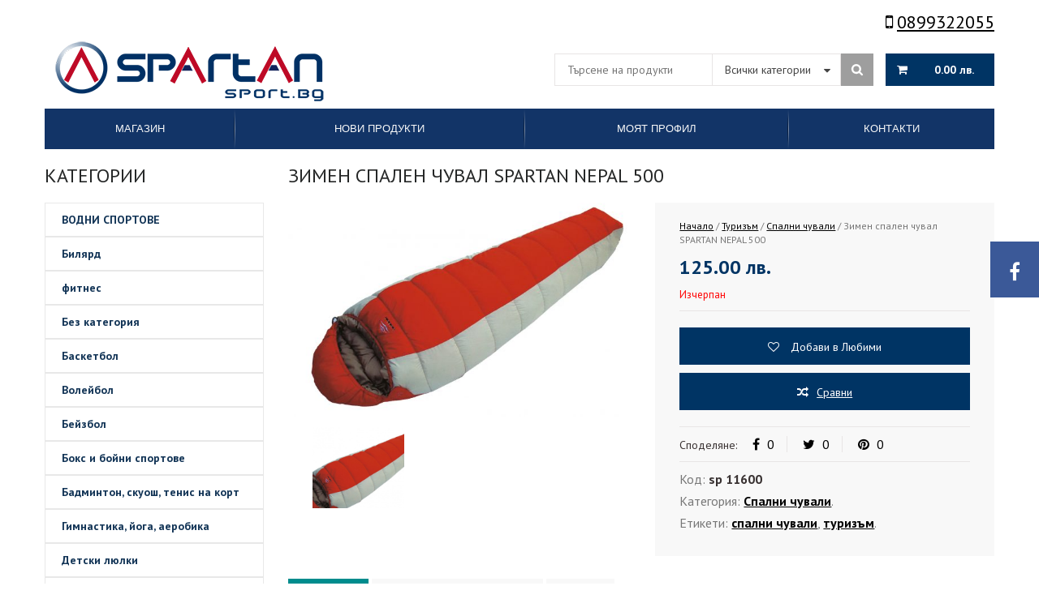

--- FILE ---
content_type: text/html; charset=UTF-8
request_url: https://www.spartan-sport.bg/%D0%BF%D1%80%D0%BE%D0%B4%D1%83%D0%BA%D1%82/%D0%B7%D0%B8%D0%BC%D0%B5%D0%BD-%D1%81%D0%BF%D0%B0%D0%BB%D0%B5%D0%BD-%D1%87%D1%83%D0%B2%D0%B0%D0%BB-spartan-nepal-500.html
body_size: 126489
content:
<!DOCTYPE html>
<html dir="ltr" lang="bg-BG"
	prefix="og: https://ogp.me/ns#" >
<head>
<meta name="viewport" content="width=device-width, initial-scale=1.0">
<meta charset="UTF-8" />
<meta name="viewport" content="width=device-width" />

<link rel="profile" href="http://gmpg.org/xfn/11" />
<link rel="pingback" href="https://www.spartan-sport.bg/xmlrpc.php" />
				<script>document.documentElement.className = document.documentElement.className + ' yes-js js_active js'</script>
				    <!-- Predictive Search Widget Template Registered -->
    	<script type="text/template" id="wc_psearch_tempTpl">
    		This\'s temp Template from Predictive Search    	</script>
    <script type="text/template" id="wc_psearch_itemTpl"><div class="ajax_search_content">
	<div class="result_row">
		{{ if ( image_url != null && image_url != '' ) { }}<span class="rs_avatar"><a href="{{= url }}" aria-label="{{= title }}"><img src="{{= image_url }}" /></a></span>{{ } }}
		<div class="rs_content_popup {{ if ( image_url == null || image_url == '' ) { }}no_image{{ } }}">
			<a href="{{= url }}" aria-label="{{= title }}">
				<span class="rs_name">{{= title }}</span>
				{{ if ( type == 'p_sku' && sku != null && sku != '' ) { }}<span class="rs_sku">SKU: <strong>{{= sku }}</strong></span>{{ } }}
				{{ if ( price != null && price != '' ) { }}<span class="rs_price">Price: {{= price }}</span>{{ } }}
				{{ if ( stock != null && stock != '' ) { }}<span class="rs_stock">{{= stock }}</span>{{ } }}
				{{ if ( description != null && description != '' ) { }}<span class="rs_description">{{= description }}</span>{{ } }}
			</a>
			{{ if ( categories.length > 0 ) { }}
				<span class="rs_cat posted_in">
					Category:
					{{ var number_cat = 0; }}
					{{ _.each( categories, function( cat_data ) { number_cat++; }}
						{{ if ( number_cat > 1 ) { }}, {{ } }}<a class="rs_cat_link" href="{{= cat_data.url }}">{{= cat_data.name }}</a>
					{{ }); }}
				</span>
			{{ } }}
		</div>
	</div>
</div></script><script type="text/template" id="wc_psearch_footerSidebarTpl"><div rel="more_result" class="more_result">
		<span>See more search results for &#039;{{= title }}&#039; in:</span>
		{{ if ( description != null && description != '' ) { }}{{= description }}{{ } }}
</div></script><script type="text/template" id="wc_psearch_footerHeaderTpl"><div rel="more_result" class="more_result">
		<span>See more search results for &#039;{{= title }}&#039; in:</span>
		{{ if ( description != null && description != '' ) { }}{{= description }}{{ } }}
</div></script>
    
		<!-- All in One SEO 4.4.4 - aioseo.com -->
		<title>Зимен спален чувал SPARTAN NEPAL 500 | Spartan Sport</title>
		<meta name="description" content="Зимен спален чувал тип мумия Температура Comfort – 12 ° C Цип с две насрещни машинки с велкро затваряне Вътрешен джоб за ценности Материал вътрешна част 100% висококачествен памук Компактна опаковка Размер – 230 x 80 х 55 см Материал външна част – Ripstop + Nylon 70D 190T W/R W/D водоустойчив Хастар - памук Пълнеж – синтетични кухи влакна – 500 гр /" />
		<meta name="robots" content="max-snippet:-1, max-image-preview:large, max-video-preview:-1" />
		<meta name="google-site-verification" content="5n3ooI18Ak6bM9Y4u9WpINBN8paw4Kh_uL7TEx0ZPc0" />
		<meta name="keywords" content="спален чувал,туризъм" />
		<link rel="canonical" href="https://www.spartan-sport.bg/продукт/%d0%b7%d0%b8%d0%bc%d0%b5%d0%bd-%d1%81%d0%bf%d0%b0%d0%bb%d0%b5%d0%bd-%d1%87%d1%83%d0%b2%d0%b0%d0%bb-spartan-nepal-500.html" />
		<meta name="generator" content="All in One SEO (AIOSEO) 4.4.4" />
		<meta property="og:locale" content="bg_BG" />
		<meta property="og:site_name" content="Spartan Sport" />
		<meta property="og:type" content="product" />
		<meta property="og:title" content="Зимен спален чувал SPARTAN NEPAL 500 | Spartan Sport" />
		<meta property="og:description" content="Зимен спален чувал тип мумия Температура Comfort – 12 ° C Цип с две насрещни машинки с велкро затваряне Вътрешен джоб за ценности Материал вътрешна част 100% висококачествен памук Компактна опаковка Размер – 230 x 80 х 55 см Материал външна част – Ripstop + Nylon 70D 190T W/R W/D водоустойчив Хастар - памук Пълнеж – синтетични кухи влакна – 500 гр /" />
		<meta property="og:url" content="https://www.spartan-sport.bg/продукт/%d0%b7%d0%b8%d0%bc%d0%b5%d0%bd-%d1%81%d0%bf%d0%b0%d0%bb%d0%b5%d0%bd-%d1%87%d1%83%d0%b2%d0%b0%d0%bb-spartan-nepal-500.html" />
		<meta property="og:image" content="https://www.spartan-sport.bg/wp-content/uploads/2015/10/600011600.jpg" />
		<meta property="og:image:secure_url" content="https://www.spartan-sport.bg/wp-content/uploads/2015/10/600011600.jpg" />
		<meta property="og:image:width" content="1746" />
		<meta property="og:image:height" content="1107" />
		<meta name="twitter:card" content="summary" />
		<meta name="twitter:title" content="Зимен спален чувал SPARTAN NEPAL 500 | Spartan Sport" />
		<meta name="twitter:description" content="Зимен спален чувал тип мумия Температура Comfort – 12 ° C Цип с две насрещни машинки с велкро затваряне Вътрешен джоб за ценности Материал вътрешна част 100% висококачествен памук Компактна опаковка Размер – 230 x 80 х 55 см Материал външна част – Ripstop + Nylon 70D 190T W/R W/D водоустойчив Хастар - памук Пълнеж – синтетични кухи влакна – 500 гр /" />
		<meta name="twitter:image" content="https://www.spartan-sport.bg/wp-content/uploads/2015/10/600011600.jpg" />
		<meta name="google" content="nositelinkssearchbox" />
		<!-- All in One SEO -->

<link rel="alternate" type="application/rss+xml" title="Spartan Sport &raquo; Поток" href="https://www.spartan-sport.bg/feed" />
<link rel="alternate" type="application/rss+xml" title="Spartan Sport &raquo; поток за коментари" href="https://www.spartan-sport.bg/comments/feed" />
		<!-- This site uses the Google Analytics by MonsterInsights plugin v8.18 - Using Analytics tracking - https://www.monsterinsights.com/ -->
							<script src="//www.googletagmanager.com/gtag/js?id=G-FNYQ9G85J3"  data-cfasync="false" data-wpfc-render="false" type="text/javascript" async></script>
			<script data-cfasync="false" data-wpfc-render="false" type="text/javascript">
				var mi_version = '8.18';
				var mi_track_user = true;
				var mi_no_track_reason = '';
				
								var disableStrs = [
										'ga-disable-G-FNYQ9G85J3',
									];

				/* Function to detect opted out users */
				function __gtagTrackerIsOptedOut() {
					for (var index = 0; index < disableStrs.length; index++) {
						if (document.cookie.indexOf(disableStrs[index] + '=true') > -1) {
							return true;
						}
					}

					return false;
				}

				/* Disable tracking if the opt-out cookie exists. */
				if (__gtagTrackerIsOptedOut()) {
					for (var index = 0; index < disableStrs.length; index++) {
						window[disableStrs[index]] = true;
					}
				}

				/* Opt-out function */
				function __gtagTrackerOptout() {
					for (var index = 0; index < disableStrs.length; index++) {
						document.cookie = disableStrs[index] + '=true; expires=Thu, 31 Dec 2099 23:59:59 UTC; path=/';
						window[disableStrs[index]] = true;
					}
				}

				if ('undefined' === typeof gaOptout) {
					function gaOptout() {
						__gtagTrackerOptout();
					}
				}
								window.dataLayer = window.dataLayer || [];

				window.MonsterInsightsDualTracker = {
					helpers: {},
					trackers: {},
				};
				if (mi_track_user) {
					function __gtagDataLayer() {
						dataLayer.push(arguments);
					}

					function __gtagTracker(type, name, parameters) {
						if (!parameters) {
							parameters = {};
						}

						if (parameters.send_to) {
							__gtagDataLayer.apply(null, arguments);
							return;
						}

						if (type === 'event') {
														parameters.send_to = monsterinsights_frontend.v4_id;
							var hookName = name;
							if (typeof parameters['event_category'] !== 'undefined') {
								hookName = parameters['event_category'] + ':' + name;
							}

							if (typeof MonsterInsightsDualTracker.trackers[hookName] !== 'undefined') {
								MonsterInsightsDualTracker.trackers[hookName](parameters);
							} else {
								__gtagDataLayer('event', name, parameters);
							}
							
						} else {
							__gtagDataLayer.apply(null, arguments);
						}
					}

					__gtagTracker('js', new Date());
					__gtagTracker('set', {
						'developer_id.dZGIzZG': true,
											});
										__gtagTracker('config', 'G-FNYQ9G85J3', {"forceSSL":"true","link_attribution":"true"} );
															window.gtag = __gtagTracker;										(function () {
						/* https://developers.google.com/analytics/devguides/collection/analyticsjs/ */
						/* ga and __gaTracker compatibility shim. */
						var noopfn = function () {
							return null;
						};
						var newtracker = function () {
							return new Tracker();
						};
						var Tracker = function () {
							return null;
						};
						var p = Tracker.prototype;
						p.get = noopfn;
						p.set = noopfn;
						p.send = function () {
							var args = Array.prototype.slice.call(arguments);
							args.unshift('send');
							__gaTracker.apply(null, args);
						};
						var __gaTracker = function () {
							var len = arguments.length;
							if (len === 0) {
								return;
							}
							var f = arguments[len - 1];
							if (typeof f !== 'object' || f === null || typeof f.hitCallback !== 'function') {
								if ('send' === arguments[0]) {
									var hitConverted, hitObject = false, action;
									if ('event' === arguments[1]) {
										if ('undefined' !== typeof arguments[3]) {
											hitObject = {
												'eventAction': arguments[3],
												'eventCategory': arguments[2],
												'eventLabel': arguments[4],
												'value': arguments[5] ? arguments[5] : 1,
											}
										}
									}
									if ('pageview' === arguments[1]) {
										if ('undefined' !== typeof arguments[2]) {
											hitObject = {
												'eventAction': 'page_view',
												'page_path': arguments[2],
											}
										}
									}
									if (typeof arguments[2] === 'object') {
										hitObject = arguments[2];
									}
									if (typeof arguments[5] === 'object') {
										Object.assign(hitObject, arguments[5]);
									}
									if ('undefined' !== typeof arguments[1].hitType) {
										hitObject = arguments[1];
										if ('pageview' === hitObject.hitType) {
											hitObject.eventAction = 'page_view';
										}
									}
									if (hitObject) {
										action = 'timing' === arguments[1].hitType ? 'timing_complete' : hitObject.eventAction;
										hitConverted = mapArgs(hitObject);
										__gtagTracker('event', action, hitConverted);
									}
								}
								return;
							}

							function mapArgs(args) {
								var arg, hit = {};
								var gaMap = {
									'eventCategory': 'event_category',
									'eventAction': 'event_action',
									'eventLabel': 'event_label',
									'eventValue': 'event_value',
									'nonInteraction': 'non_interaction',
									'timingCategory': 'event_category',
									'timingVar': 'name',
									'timingValue': 'value',
									'timingLabel': 'event_label',
									'page': 'page_path',
									'location': 'page_location',
									'title': 'page_title',
								};
								for (arg in args) {
																		if (!(!args.hasOwnProperty(arg) || !gaMap.hasOwnProperty(arg))) {
										hit[gaMap[arg]] = args[arg];
									} else {
										hit[arg] = args[arg];
									}
								}
								return hit;
							}

							try {
								f.hitCallback();
							} catch (ex) {
							}
						};
						__gaTracker.create = newtracker;
						__gaTracker.getByName = newtracker;
						__gaTracker.getAll = function () {
							return [];
						};
						__gaTracker.remove = noopfn;
						__gaTracker.loaded = true;
						window['__gaTracker'] = __gaTracker;
					})();
									} else {
										console.log("");
					(function () {
						function __gtagTracker() {
							return null;
						}

						window['__gtagTracker'] = __gtagTracker;
						window['gtag'] = __gtagTracker;
					})();
									}
			</script>
				<!-- / Google Analytics by MonsterInsights -->
		<script type="text/javascript">
window._wpemojiSettings = {"baseUrl":"https:\/\/s.w.org\/images\/core\/emoji\/14.0.0\/72x72\/","ext":".png","svgUrl":"https:\/\/s.w.org\/images\/core\/emoji\/14.0.0\/svg\/","svgExt":".svg","source":{"concatemoji":"https:\/\/www.spartan-sport.bg\/wp-includes\/js\/wp-emoji-release.min.js?ver=6.2.2"}};
/*! This file is auto-generated */
!function(e,a,t){var n,r,o,i=a.createElement("canvas"),p=i.getContext&&i.getContext("2d");function s(e,t){p.clearRect(0,0,i.width,i.height),p.fillText(e,0,0);e=i.toDataURL();return p.clearRect(0,0,i.width,i.height),p.fillText(t,0,0),e===i.toDataURL()}function c(e){var t=a.createElement("script");t.src=e,t.defer=t.type="text/javascript",a.getElementsByTagName("head")[0].appendChild(t)}for(o=Array("flag","emoji"),t.supports={everything:!0,everythingExceptFlag:!0},r=0;r<o.length;r++)t.supports[o[r]]=function(e){if(p&&p.fillText)switch(p.textBaseline="top",p.font="600 32px Arial",e){case"flag":return s("\ud83c\udff3\ufe0f\u200d\u26a7\ufe0f","\ud83c\udff3\ufe0f\u200b\u26a7\ufe0f")?!1:!s("\ud83c\uddfa\ud83c\uddf3","\ud83c\uddfa\u200b\ud83c\uddf3")&&!s("\ud83c\udff4\udb40\udc67\udb40\udc62\udb40\udc65\udb40\udc6e\udb40\udc67\udb40\udc7f","\ud83c\udff4\u200b\udb40\udc67\u200b\udb40\udc62\u200b\udb40\udc65\u200b\udb40\udc6e\u200b\udb40\udc67\u200b\udb40\udc7f");case"emoji":return!s("\ud83e\udef1\ud83c\udffb\u200d\ud83e\udef2\ud83c\udfff","\ud83e\udef1\ud83c\udffb\u200b\ud83e\udef2\ud83c\udfff")}return!1}(o[r]),t.supports.everything=t.supports.everything&&t.supports[o[r]],"flag"!==o[r]&&(t.supports.everythingExceptFlag=t.supports.everythingExceptFlag&&t.supports[o[r]]);t.supports.everythingExceptFlag=t.supports.everythingExceptFlag&&!t.supports.flag,t.DOMReady=!1,t.readyCallback=function(){t.DOMReady=!0},t.supports.everything||(n=function(){t.readyCallback()},a.addEventListener?(a.addEventListener("DOMContentLoaded",n,!1),e.addEventListener("load",n,!1)):(e.attachEvent("onload",n),a.attachEvent("onreadystatechange",function(){"complete"===a.readyState&&t.readyCallback()})),(e=t.source||{}).concatemoji?c(e.concatemoji):e.wpemoji&&e.twemoji&&(c(e.twemoji),c(e.wpemoji)))}(window,document,window._wpemojiSettings);
</script>
<style type="text/css">
img.wp-smiley,
img.emoji {
	display: inline !important;
	border: none !important;
	box-shadow: none !important;
	height: 1em !important;
	width: 1em !important;
	margin: 0 0.07em !important;
	vertical-align: -0.1em !important;
	background: none !important;
	padding: 0 !important;
}
</style>
	<link rel='stylesheet' id='mgwb-style-frontend-css' href='https://www.spartan-sport.bg/wp-content/plugins/mgwoocommercebrands/css/mgwoocommercebrands.css?ver=6.2.2' type='text/css' media='all' />
<link rel='stylesheet' id='owl-main-css' href='https://www.spartan-sport.bg/wp-content/plugins/mgwoocommercebrands/js/owl-carousel/owl.carousel.css?ver=6.2.2' type='text/css' media='all' />
<link rel='stylesheet' id='owl-theme-css' href='https://www.spartan-sport.bg/wp-content/plugins/mgwoocommercebrands/js/owl-carousel/owl.theme.css?ver=6.2.2' type='text/css' media='all' />
<link rel='stylesheet' id='wp-block-library-css' href='https://www.spartan-sport.bg/wp-includes/css/dist/block-library/style.min.css?ver=6.2.2' type='text/css' media='all' />
<link rel='stylesheet' id='wpda_countdown_gutenberg_css-css' href='https://www.spartan-sport.bg/wp-content/plugins/widget-countdown/includes/gutenberg/style.css?ver=6.2.2' type='text/css' media='all' />
<link rel='stylesheet' id='wc-blocks-vendors-style-css' href='https://www.spartan-sport.bg/wp-content/plugins/woocommerce/packages/woocommerce-blocks/build/wc-blocks-vendors-style.css?ver=10.0.6' type='text/css' media='all' />
<link rel='stylesheet' id='wc-blocks-style-css' href='https://www.spartan-sport.bg/wp-content/plugins/woocommerce/packages/woocommerce-blocks/build/wc-blocks-style.css?ver=10.0.6' type='text/css' media='all' />
<link rel='stylesheet' id='classic-theme-styles-css' href='https://www.spartan-sport.bg/wp-includes/css/classic-themes.min.css?ver=6.2.2' type='text/css' media='all' />
<style id='global-styles-inline-css' type='text/css'>
body{--wp--preset--color--black: #000000;--wp--preset--color--cyan-bluish-gray: #abb8c3;--wp--preset--color--white: #ffffff;--wp--preset--color--pale-pink: #f78da7;--wp--preset--color--vivid-red: #cf2e2e;--wp--preset--color--luminous-vivid-orange: #ff6900;--wp--preset--color--luminous-vivid-amber: #fcb900;--wp--preset--color--light-green-cyan: #7bdcb5;--wp--preset--color--vivid-green-cyan: #00d084;--wp--preset--color--pale-cyan-blue: #8ed1fc;--wp--preset--color--vivid-cyan-blue: #0693e3;--wp--preset--color--vivid-purple: #9b51e0;--wp--preset--gradient--vivid-cyan-blue-to-vivid-purple: linear-gradient(135deg,rgba(6,147,227,1) 0%,rgb(155,81,224) 100%);--wp--preset--gradient--light-green-cyan-to-vivid-green-cyan: linear-gradient(135deg,rgb(122,220,180) 0%,rgb(0,208,130) 100%);--wp--preset--gradient--luminous-vivid-amber-to-luminous-vivid-orange: linear-gradient(135deg,rgba(252,185,0,1) 0%,rgba(255,105,0,1) 100%);--wp--preset--gradient--luminous-vivid-orange-to-vivid-red: linear-gradient(135deg,rgba(255,105,0,1) 0%,rgb(207,46,46) 100%);--wp--preset--gradient--very-light-gray-to-cyan-bluish-gray: linear-gradient(135deg,rgb(238,238,238) 0%,rgb(169,184,195) 100%);--wp--preset--gradient--cool-to-warm-spectrum: linear-gradient(135deg,rgb(74,234,220) 0%,rgb(151,120,209) 20%,rgb(207,42,186) 40%,rgb(238,44,130) 60%,rgb(251,105,98) 80%,rgb(254,248,76) 100%);--wp--preset--gradient--blush-light-purple: linear-gradient(135deg,rgb(255,206,236) 0%,rgb(152,150,240) 100%);--wp--preset--gradient--blush-bordeaux: linear-gradient(135deg,rgb(254,205,165) 0%,rgb(254,45,45) 50%,rgb(107,0,62) 100%);--wp--preset--gradient--luminous-dusk: linear-gradient(135deg,rgb(255,203,112) 0%,rgb(199,81,192) 50%,rgb(65,88,208) 100%);--wp--preset--gradient--pale-ocean: linear-gradient(135deg,rgb(255,245,203) 0%,rgb(182,227,212) 50%,rgb(51,167,181) 100%);--wp--preset--gradient--electric-grass: linear-gradient(135deg,rgb(202,248,128) 0%,rgb(113,206,126) 100%);--wp--preset--gradient--midnight: linear-gradient(135deg,rgb(2,3,129) 0%,rgb(40,116,252) 100%);--wp--preset--duotone--dark-grayscale: url('#wp-duotone-dark-grayscale');--wp--preset--duotone--grayscale: url('#wp-duotone-grayscale');--wp--preset--duotone--purple-yellow: url('#wp-duotone-purple-yellow');--wp--preset--duotone--blue-red: url('#wp-duotone-blue-red');--wp--preset--duotone--midnight: url('#wp-duotone-midnight');--wp--preset--duotone--magenta-yellow: url('#wp-duotone-magenta-yellow');--wp--preset--duotone--purple-green: url('#wp-duotone-purple-green');--wp--preset--duotone--blue-orange: url('#wp-duotone-blue-orange');--wp--preset--font-size--small: 13px;--wp--preset--font-size--medium: 20px;--wp--preset--font-size--large: 36px;--wp--preset--font-size--x-large: 42px;--wp--preset--spacing--20: 0.44rem;--wp--preset--spacing--30: 0.67rem;--wp--preset--spacing--40: 1rem;--wp--preset--spacing--50: 1.5rem;--wp--preset--spacing--60: 2.25rem;--wp--preset--spacing--70: 3.38rem;--wp--preset--spacing--80: 5.06rem;--wp--preset--shadow--natural: 6px 6px 9px rgba(0, 0, 0, 0.2);--wp--preset--shadow--deep: 12px 12px 50px rgba(0, 0, 0, 0.4);--wp--preset--shadow--sharp: 6px 6px 0px rgba(0, 0, 0, 0.2);--wp--preset--shadow--outlined: 6px 6px 0px -3px rgba(255, 255, 255, 1), 6px 6px rgba(0, 0, 0, 1);--wp--preset--shadow--crisp: 6px 6px 0px rgba(0, 0, 0, 1);}:where(.is-layout-flex){gap: 0.5em;}body .is-layout-flow > .alignleft{float: left;margin-inline-start: 0;margin-inline-end: 2em;}body .is-layout-flow > .alignright{float: right;margin-inline-start: 2em;margin-inline-end: 0;}body .is-layout-flow > .aligncenter{margin-left: auto !important;margin-right: auto !important;}body .is-layout-constrained > .alignleft{float: left;margin-inline-start: 0;margin-inline-end: 2em;}body .is-layout-constrained > .alignright{float: right;margin-inline-start: 2em;margin-inline-end: 0;}body .is-layout-constrained > .aligncenter{margin-left: auto !important;margin-right: auto !important;}body .is-layout-constrained > :where(:not(.alignleft):not(.alignright):not(.alignfull)){max-width: var(--wp--style--global--content-size);margin-left: auto !important;margin-right: auto !important;}body .is-layout-constrained > .alignwide{max-width: var(--wp--style--global--wide-size);}body .is-layout-flex{display: flex;}body .is-layout-flex{flex-wrap: wrap;align-items: center;}body .is-layout-flex > *{margin: 0;}:where(.wp-block-columns.is-layout-flex){gap: 2em;}.has-black-color{color: var(--wp--preset--color--black) !important;}.has-cyan-bluish-gray-color{color: var(--wp--preset--color--cyan-bluish-gray) !important;}.has-white-color{color: var(--wp--preset--color--white) !important;}.has-pale-pink-color{color: var(--wp--preset--color--pale-pink) !important;}.has-vivid-red-color{color: var(--wp--preset--color--vivid-red) !important;}.has-luminous-vivid-orange-color{color: var(--wp--preset--color--luminous-vivid-orange) !important;}.has-luminous-vivid-amber-color{color: var(--wp--preset--color--luminous-vivid-amber) !important;}.has-light-green-cyan-color{color: var(--wp--preset--color--light-green-cyan) !important;}.has-vivid-green-cyan-color{color: var(--wp--preset--color--vivid-green-cyan) !important;}.has-pale-cyan-blue-color{color: var(--wp--preset--color--pale-cyan-blue) !important;}.has-vivid-cyan-blue-color{color: var(--wp--preset--color--vivid-cyan-blue) !important;}.has-vivid-purple-color{color: var(--wp--preset--color--vivid-purple) !important;}.has-black-background-color{background-color: var(--wp--preset--color--black) !important;}.has-cyan-bluish-gray-background-color{background-color: var(--wp--preset--color--cyan-bluish-gray) !important;}.has-white-background-color{background-color: var(--wp--preset--color--white) !important;}.has-pale-pink-background-color{background-color: var(--wp--preset--color--pale-pink) !important;}.has-vivid-red-background-color{background-color: var(--wp--preset--color--vivid-red) !important;}.has-luminous-vivid-orange-background-color{background-color: var(--wp--preset--color--luminous-vivid-orange) !important;}.has-luminous-vivid-amber-background-color{background-color: var(--wp--preset--color--luminous-vivid-amber) !important;}.has-light-green-cyan-background-color{background-color: var(--wp--preset--color--light-green-cyan) !important;}.has-vivid-green-cyan-background-color{background-color: var(--wp--preset--color--vivid-green-cyan) !important;}.has-pale-cyan-blue-background-color{background-color: var(--wp--preset--color--pale-cyan-blue) !important;}.has-vivid-cyan-blue-background-color{background-color: var(--wp--preset--color--vivid-cyan-blue) !important;}.has-vivid-purple-background-color{background-color: var(--wp--preset--color--vivid-purple) !important;}.has-black-border-color{border-color: var(--wp--preset--color--black) !important;}.has-cyan-bluish-gray-border-color{border-color: var(--wp--preset--color--cyan-bluish-gray) !important;}.has-white-border-color{border-color: var(--wp--preset--color--white) !important;}.has-pale-pink-border-color{border-color: var(--wp--preset--color--pale-pink) !important;}.has-vivid-red-border-color{border-color: var(--wp--preset--color--vivid-red) !important;}.has-luminous-vivid-orange-border-color{border-color: var(--wp--preset--color--luminous-vivid-orange) !important;}.has-luminous-vivid-amber-border-color{border-color: var(--wp--preset--color--luminous-vivid-amber) !important;}.has-light-green-cyan-border-color{border-color: var(--wp--preset--color--light-green-cyan) !important;}.has-vivid-green-cyan-border-color{border-color: var(--wp--preset--color--vivid-green-cyan) !important;}.has-pale-cyan-blue-border-color{border-color: var(--wp--preset--color--pale-cyan-blue) !important;}.has-vivid-cyan-blue-border-color{border-color: var(--wp--preset--color--vivid-cyan-blue) !important;}.has-vivid-purple-border-color{border-color: var(--wp--preset--color--vivid-purple) !important;}.has-vivid-cyan-blue-to-vivid-purple-gradient-background{background: var(--wp--preset--gradient--vivid-cyan-blue-to-vivid-purple) !important;}.has-light-green-cyan-to-vivid-green-cyan-gradient-background{background: var(--wp--preset--gradient--light-green-cyan-to-vivid-green-cyan) !important;}.has-luminous-vivid-amber-to-luminous-vivid-orange-gradient-background{background: var(--wp--preset--gradient--luminous-vivid-amber-to-luminous-vivid-orange) !important;}.has-luminous-vivid-orange-to-vivid-red-gradient-background{background: var(--wp--preset--gradient--luminous-vivid-orange-to-vivid-red) !important;}.has-very-light-gray-to-cyan-bluish-gray-gradient-background{background: var(--wp--preset--gradient--very-light-gray-to-cyan-bluish-gray) !important;}.has-cool-to-warm-spectrum-gradient-background{background: var(--wp--preset--gradient--cool-to-warm-spectrum) !important;}.has-blush-light-purple-gradient-background{background: var(--wp--preset--gradient--blush-light-purple) !important;}.has-blush-bordeaux-gradient-background{background: var(--wp--preset--gradient--blush-bordeaux) !important;}.has-luminous-dusk-gradient-background{background: var(--wp--preset--gradient--luminous-dusk) !important;}.has-pale-ocean-gradient-background{background: var(--wp--preset--gradient--pale-ocean) !important;}.has-electric-grass-gradient-background{background: var(--wp--preset--gradient--electric-grass) !important;}.has-midnight-gradient-background{background: var(--wp--preset--gradient--midnight) !important;}.has-small-font-size{font-size: var(--wp--preset--font-size--small) !important;}.has-medium-font-size{font-size: var(--wp--preset--font-size--medium) !important;}.has-large-font-size{font-size: var(--wp--preset--font-size--large) !important;}.has-x-large-font-size{font-size: var(--wp--preset--font-size--x-large) !important;}
.wp-block-navigation a:where(:not(.wp-element-button)){color: inherit;}
:where(.wp-block-columns.is-layout-flex){gap: 2em;}
.wp-block-pullquote{font-size: 1.5em;line-height: 1.6;}
</style>
<link rel='stylesheet' id='contact-form-7-css' href='https://www.spartan-sport.bg/wp-content/plugins/contact-form-7/includes/css/styles.css?ver=5.7.7' type='text/css' media='all' />
<link rel='stylesheet' id='gdpr-woocommerce-css' href='https://www.spartan-sport.bg/wp-content/plugins/gdpr-woocommerce/public/css/gdpr-woocommerce-public.css?ver=1.0.0' type='text/css' media='all' />
<link rel='stylesheet' id='xoo-qv-style-css' href='https://www.spartan-sport.bg/wp-content/plugins/quick-view-woocommerce/assets/css/xoo-qv-style.css?ver=1.7' type='text/css' media='all' />
<link rel='stylesheet' id='rs-plugin-settings-css' href='https://www.spartan-sport.bg/wp-content/plugins/revslider/public/assets/css/settings.css?ver=5.3.1.5' type='text/css' media='all' />
<style id='rs-plugin-settings-inline-css' type='text/css'>
.tp-caption a{color:#ff7302;text-shadow:none;-webkit-transition:all 0.2s ease-out;-moz-transition:all 0.2s ease-out;-o-transition:all 0.2s ease-out;-ms-transition:all 0.2s ease-out}.tp-caption a:hover{color:#ffa902}
</style>
<link rel='stylesheet' id='wpmenucart-icons-css' href='https://www.spartan-sport.bg/wp-content/plugins/woocommerce-menu-bar-cart/assets/css/wpmenucart-icons.min.css?ver=2.14.1' type='text/css' media='all' />
<style id='wpmenucart-icons-inline-css' type='text/css'>
@font-face{font-family:WPMenuCart;src:url(https://www.spartan-sport.bg/wp-content/plugins/woocommerce-menu-bar-cart/assets/fonts/WPMenuCart.eot);src:url(https://www.spartan-sport.bg/wp-content/plugins/woocommerce-menu-bar-cart/assets/fonts/WPMenuCart.eot?#iefix) format('embedded-opentype'),url(https://www.spartan-sport.bg/wp-content/plugins/woocommerce-menu-bar-cart/assets/fonts/WPMenuCart.woff2) format('woff2'),url(https://www.spartan-sport.bg/wp-content/plugins/woocommerce-menu-bar-cart/assets/fonts/WPMenuCart.woff) format('woff'),url(https://www.spartan-sport.bg/wp-content/plugins/woocommerce-menu-bar-cart/assets/fonts/WPMenuCart.ttf) format('truetype'),url(https://www.spartan-sport.bg/wp-content/plugins/woocommerce-menu-bar-cart/assets/fonts/WPMenuCart.svg#WPMenuCart) format('svg');font-weight:400;font-style:normal;font-display:swap}
</style>
<link rel='stylesheet' id='wpmenucart-css' href='https://www.spartan-sport.bg/wp-content/plugins/woocommerce-menu-bar-cart/assets/css/wpmenucart-main.min.css?ver=2.14.1' type='text/css' media='all' />
<link rel='stylesheet' id='woocommerce-layout-css' href='https://www.spartan-sport.bg/wp-content/plugins/woocommerce/assets/css/woocommerce-layout.css?ver=7.7.2' type='text/css' media='all' />
<link rel='stylesheet' id='woocommerce-smallscreen-css' href='https://www.spartan-sport.bg/wp-content/plugins/woocommerce/assets/css/woocommerce-smallscreen.css?ver=7.7.2' type='text/css' media='only screen and (max-width: 768px)' />
<link rel='stylesheet' id='woocommerce-general-css' href='https://www.spartan-sport.bg/wp-content/plugins/woocommerce/assets/css/woocommerce.css?ver=7.7.2' type='text/css' media='all' />
<style id='woocommerce-inline-inline-css' type='text/css'>
.woocommerce form .form-row .required { visibility: visible; }
</style>
<link rel='stylesheet' id='wscd-style-name-css' href='https://www.spartan-sport.bg/wp-content/plugins/woosalescountdown/css/woosalescountdown.css?ver=6.2.2' type='text/css' media='all' />
<link rel='stylesheet' id='wooswipe-pswp-css-css' href='https://www.spartan-sport.bg/wp-content/plugins/wooswipe/public/pswp/photoswipe.css?ver=3.0.1' type='text/css' media='all' />
<link rel='stylesheet' id='wooswipe-pswp-skin-css' href='https://www.spartan-sport.bg/wp-content/plugins/wooswipe/public/pswp/default-skin/default-skin.css?ver=3.0.1' type='text/css' media='all' />
<link rel='stylesheet' id='wooswipe-slick-css-css' href='https://www.spartan-sport.bg/wp-content/plugins/wooswipe/public/slick/slick.css?ver=3.0.1' type='text/css' media='all' />
<link rel='stylesheet' id='wooswipe-slick-theme-css' href='https://www.spartan-sport.bg/wp-content/plugins/wooswipe/public/slick/slick-theme.css?ver=3.0.1' type='text/css' media='all' />
<link rel='stylesheet' id='wooswipe-css-css' href='https://www.spartan-sport.bg/wp-content/plugins/wooswipe/public/css/wooswipe.css?ver=3.0.1' type='text/css' media='all' />
<link rel='stylesheet' id='yith_wcas_frontend-css' href='https://www.spartan-sport.bg/wp-content/plugins/yith-woocommerce-ajax-search/assets/css/yith_wcas_ajax_search.css?ver=6.2.2' type='text/css' media='all' />
<link rel='stylesheet' id='jquery-colorbox-css' href='https://www.spartan-sport.bg/wp-content/plugins/yith-woocommerce-compare/assets/css/colorbox.css?ver=1.4.21' type='text/css' media='all' />
<link rel='stylesheet' id='mm_icomoon-css' href='https://www.spartan-sport.bg/wp-content/plugins/mega_main_menu/framework/src/css/icomoon.css?ver=2.1.2' type='text/css' media='all' />
<link rel='stylesheet' id='mmm_mega_main_menu-css' href='https://www.spartan-sport.bg/wp-content/plugins/mega_main_menu/src/css/cache.skin.css?ver=1528284919' type='text/css' media='all' />
<link rel='stylesheet' id='bootstrap-css' href='https://www.spartan-sport.bg/wp-content/themes/flatmarket/css/bootstrap.css?ver=6.2.2' type='text/css' media='all' />
<link rel='stylesheet' id='stylesheet-css' href='https://www.spartan-sport.bg/wp-content/themes/flatmarket/style.css?ver=1.0' type='text/css' media='all' />
<link rel='stylesheet' id='responsive-css' href='https://www.spartan-sport.bg/wp-content/themes/flatmarket/responsive.css?ver=all' type='text/css' media='all' />
<link rel='stylesheet' id='animations-css' href='https://www.spartan-sport.bg/wp-content/themes/flatmarket/css/animations.css?ver=6.2.2' type='text/css' media='all' />
<link rel='stylesheet' id='font-awesome-css' href='https://www.spartan-sport.bg/wp-content/plugins/elementor/assets/lib/font-awesome/css/font-awesome.min.css?ver=4.7.0' type='text/css' media='all' />
<style id='font-awesome-inline-css' type='text/css'>
[data-font="FontAwesome"]:before {font-family: 'FontAwesome' !important;content: attr(data-icon) !important;speak: none !important;font-weight: normal !important;font-variant: normal !important;text-transform: none !important;line-height: 1 !important;font-style: normal !important;-webkit-font-smoothing: antialiased !important;-moz-osx-font-smoothing: grayscale !important;}
</style>
<link rel='stylesheet' id='flexslider-css' href='https://www.spartan-sport.bg/wp-content/themes/flatmarket/css/flexslider.css?ver=6.2.2' type='text/css' media='all' />
<link rel='stylesheet' id='select2-css' href='https://www.spartan-sport.bg/wp-content/plugins/woocommerce/assets/css/select2.css?ver=7.7.2' type='text/css' media='all' />
<link rel='stylesheet' id='dashicons-css' href='https://www.spartan-sport.bg/wp-includes/css/dashicons.min.css?ver=6.2.2' type='text/css' media='all' />
<style id='dashicons-inline-css' type='text/css'>
[data-font="Dashicons"]:before {font-family: 'Dashicons' !important;content: attr(data-icon) !important;speak: none !important;font-weight: normal !important;font-variant: normal !important;text-transform: none !important;line-height: 1 !important;font-style: normal !important;-webkit-font-smoothing: antialiased !important;-moz-osx-font-smoothing: grayscale !important;}
</style>
<link rel='stylesheet' id='thickbox-css' href='https://www.spartan-sport.bg/wp-includes/js/thickbox/thickbox.css?ver=6.2.2' type='text/css' media='all' />
<link rel='stylesheet' id='a3wc_compare_product-css' href='//www.spartan-sport.bg/wp-content/uploads/sass/wc_compare_product.min.css?ver=1477900599' type='text/css' media='all' />
<link rel='stylesheet' id='wc-predictive-search-style-css' href='https://www.spartan-sport.bg/wp-content/plugins/woocommerce-predictive-search/assets/css/wc_predictive_search.css?ver=5.8.3' type='text/css' media='all' />
<link rel='stylesheet' id='wc-predictive-search-dynamic-style-css' href='//www.spartan-sport.bg/wp-content/uploads/sass/wc_predictive_search.min.css?ver=1676715786' type='text/css' media='all' />
<link rel='stylesheet' id='cyclone-template-style-dark-0-css' href='https://www.spartan-sport.bg/wp-content/plugins/cyclone-slider/templates/dark/style.css?ver=3.2.0' type='text/css' media='all' />
<link rel='stylesheet' id='cyclone-template-style-default-0-css' href='https://www.spartan-sport.bg/wp-content/plugins/cyclone-slider/templates/default/style.css?ver=3.2.0' type='text/css' media='all' />
<link rel='stylesheet' id='cyclone-template-style-standard-0-css' href='https://www.spartan-sport.bg/wp-content/plugins/cyclone-slider/templates/standard/style.css?ver=3.2.0' type='text/css' media='all' />
<link rel='stylesheet' id='cyclone-template-style-thumbnails-0-css' href='https://www.spartan-sport.bg/wp-content/plugins/cyclone-slider/templates/thumbnails/style.css?ver=3.2.0' type='text/css' media='all' />
<link rel='stylesheet' id='cache.skin-css' href='https://www.spartan-sport.bg/wp-content/themes/flatmarket/cache/cache.skin.css?ver=1528792750.877' type='text/css' media='all' />
<style type='text/css'>
			.counter-block .counter .number{background-color:#cccccc;color:#000000;}
			.ob_discount{background-color:#006699;}
			.ob_sale{background-color:#ff0000}
		</style><script type='text/javascript' src='https://www.spartan-sport.bg/wp-content/plugins/google-analytics-for-wordpress/assets/js/frontend-gtag.min.js?ver=8.18' id='monsterinsights-frontend-script-js'></script>
<script data-cfasync="false" data-wpfc-render="false" type="text/javascript" id='monsterinsights-frontend-script-js-extra'>/* <![CDATA[ */
var monsterinsights_frontend = {"js_events_tracking":"true","download_extensions":"doc,pdf,ppt,zip,xls,docx,pptx,xlsx","inbound_paths":"[{\"path\":\"\\\/go\\\/\",\"label\":\"affiliate\"},{\"path\":\"\\\/recommend\\\/\",\"label\":\"affiliate\"}]","home_url":"https:\/\/www.spartan-sport.bg","hash_tracking":"false","v4_id":"G-FNYQ9G85J3"};/* ]]> */
</script>
<script type='text/javascript' src='https://www.spartan-sport.bg/wp-includes/js/jquery/jquery.min.js?ver=3.6.4' id='jquery-core-js'></script>
<script type='text/javascript' src='https://www.spartan-sport.bg/wp-includes/js/jquery/jquery-migrate.min.js?ver=3.4.0' id='jquery-migrate-js'></script>
<script type='text/javascript' src='https://www.spartan-sport.bg/wp-content/plugins/gdpr-woocommerce/public/js/gdpr-woocommerce-public.js?ver=1.0.0' id='gdpr-woocommerce-js'></script>
<script type='text/javascript' src='https://www.spartan-sport.bg/wp-content/plugins/revslider/public/assets/js/jquery.themepunch.tools.min.js?ver=5.3.1.5' id='tp-tools-js'></script>
<script type='text/javascript' src='https://www.spartan-sport.bg/wp-content/plugins/revslider/public/assets/js/jquery.themepunch.revolution.min.js?ver=5.3.1.5' id='revmin-js'></script>
<script type='text/javascript' src='https://www.spartan-sport.bg/wp-content/plugins/wooswipe/public/pswp/photoswipe.min.js?ver=3.0.1' id='wooswipe-pswp-js'></script>
<script type='text/javascript' src='https://www.spartan-sport.bg/wp-content/plugins/wooswipe/public/pswp/photoswipe-ui-default.min.js?ver=3.0.1' id='wooswipe-pswp-ui-js'></script>
<script type='text/javascript' src='https://www.spartan-sport.bg/wp-content/plugins/wooswipe/public/slick/slick.min.js?ver=3.0.1' id='wooswipe-slick-js'></script>
<script type='text/javascript' src='https://www.spartan-sport.bg/wp-content/plugins/mega_main_menu/src/js/frontend.js?ver=6.2.2' id='mmm_menu_functions-js'></script>
<script type='text/javascript' src='https://www.spartan-sport.bg/wp-content/themes/flatmarket/cache/cache.skin.js?ver=1528792750.9375' id='cache.skin-js'></script>
<link rel="https://api.w.org/" href="https://www.spartan-sport.bg/wp-json/" /><link rel="alternate" type="application/json" href="https://www.spartan-sport.bg/wp-json/wp/v2/product/1718" /><link rel="EditURI" type="application/rsd+xml" title="RSD" href="https://www.spartan-sport.bg/xmlrpc.php?rsd" />
<link rel="wlwmanifest" type="application/wlwmanifest+xml" href="https://www.spartan-sport.bg/wp-includes/wlwmanifest.xml" />
<meta name="generator" content="WordPress 6.2.2" />
<meta name="generator" content="WooCommerce 7.7.2" />
<link rel='shortlink' href='https://www.spartan-sport.bg/?p=1718' />
<link rel="alternate" type="application/json+oembed" href="https://www.spartan-sport.bg/wp-json/oembed/1.0/embed?url=https%3A%2F%2Fwww.spartan-sport.bg%2F%D0%BF%D1%80%D0%BE%D0%B4%D1%83%D0%BA%D1%82%2F%25d0%25b7%25d0%25b8%25d0%25bc%25d0%25b5%25d0%25bd-%25d1%2581%25d0%25bf%25d0%25b0%25d0%25bb%25d0%25b5%25d0%25bd-%25d1%2587%25d1%2583%25d0%25b2%25d0%25b0%25d0%25bb-spartan-nepal-500.html" />
<link rel="alternate" type="text/xml+oembed" href="https://www.spartan-sport.bg/wp-json/oembed/1.0/embed?url=https%3A%2F%2Fwww.spartan-sport.bg%2F%D0%BF%D1%80%D0%BE%D0%B4%D1%83%D0%BA%D1%82%2F%25d0%25b7%25d0%25b8%25d0%25bc%25d0%25b5%25d0%25bd-%25d1%2581%25d0%25bf%25d0%25b0%25d0%25bb%25d0%25b5%25d0%25bd-%25d1%2587%25d1%2583%25d0%25b2%25d0%25b0%25d0%25bb-spartan-nepal-500.html&#038;format=xml" />
<style id="mystickymenu" type="text/css">#mysticky-nav { width:100%; position: static; }#mysticky-nav.wrapfixed { position:fixed; left: 0px; margin-top:0px;  z-index: 99990; -webkit-transition: 0.3s; -moz-transition: 0.3s; -o-transition: 0.3s; transition: 0.3s; -ms-filter:"progid:DXImageTransform.Microsoft.Alpha(Opacity=90)"; filter: alpha(opacity=90); opacity:0.9; background-color: #f7f5e7;}#mysticky-nav.wrapfixed .myfixed{ background-color: #f7f5e7; position: relative;top: auto;left: auto;right: auto;}#mysticky-nav .myfixed { margin:0 auto; float:none; border:0px; background:none; max-width:100%; }</style>			<style type="text/css">
																															</style>
			<link rel="icon" type="image/png" href="https://www.spartan-sport.bg/wp-content/uploads/2018/05/favicon-spartan-sport.bg_.png" />
    <link href='//fonts.googleapis.com/css?family=PT Sans:300,300italic,regular,italic,600,600italic,700,700italic,800,800italic' rel='stylesheet' type='text/css'>
        	<noscript><style>.woocommerce-product-gallery{ opacity: 1 !important; }</style></noscript>
	<meta name="generator" content="Elementor 3.15.2; features: e_dom_optimization, e_optimized_assets_loading, additional_custom_breakpoints; settings: css_print_method-external, google_font-enabled, font_display-auto">
<meta name="generator" content="Powered by Slider Revolution 5.3.1.5 - responsive, Mobile-Friendly Slider Plugin for WordPress with comfortable drag and drop interface." />
<style>
				a.xoo-qv-button{
					color: #000000;
					background-color: #f8f8f8;
					padding: 10px 10px;
					font-size: 16px;
					border: 1px solid #000000;
				}
				.woocommerce div.product .xoo-qv-images  div.images{
					width: 100%;
				}
				.xoo-qv-btn-icon{
					color: #ba0c28;
				}a.xoo-qv-button{
			top: 50%;
			left: 50%;
			position: absolute;
			transform: translate(-50%,-50%);
			visibility: hidden;
		}
		.product:hover a.xoo-qv-button{
		    visibility: visible;
		    transform: translate(-50%,-50%);
		}.xoo-qv-images{
					width: 40%;
				}
				.xoo-qv-summary{
					width: 57%;
				}</style>		<style type="text/css" id="wp-custom-css">
			.woocommerce ul.products li.product .product-item-box { 
  height: 305px;
	overflow: hidden;
}
.woocommerce ul.products li.product h3{
	height: 50px;
  overflow: hidden;
}
#main_countedown_widget_2 .time_description {
    font-size: 15px !important;    
    color: #fff !important;
}

#main_countedown_widget_2 .time_left {

    border-radius: 0!important;
    background-color: #ffcc00!important;
}
.black-friday-2019 a{
	color: #e9790b;
}
.black-friday-2019 a:hover{
	text-decoration: underline;
}
.black-friday-2019 input[type="email"]{
		width: 100%;
}
.black-friday-products h3{
color:
#e9790b;
margin: 0 8px 10px 8px;
padding: 0 0 3px 0px;
border-style: solid;
border-width: 0 0 2px 0;
border-color:
#e9790b;
text-transform: none;
}
.black-friday-products .woocommerce ul.products li.product h3 {
    color: 
    #fff !important;
    display: block;
    font-weight: 400;
    font-size: 16px;
    padding: 11px 15px 11px;
    text-decoration: none;
    position: relative;
    text-transform: none;
    height: 70px;
    text-align: center;
}

.black-friday-products .elementor-button{
		text-decoration: none;
}
		</style>
		<style id="wpforms-css-vars-root">
				:root {
					--wpforms-field-border-radius: 3px;
--wpforms-field-background-color: #ffffff;
--wpforms-field-border-color: rgba( 0, 0, 0, 0.25 );
--wpforms-field-text-color: rgba( 0, 0, 0, 0.7 );
--wpforms-label-color: rgba( 0, 0, 0, 0.85 );
--wpforms-label-sublabel-color: rgba( 0, 0, 0, 0.55 );
--wpforms-label-error-color: #d63637;
--wpforms-button-border-radius: 3px;
--wpforms-button-background-color: #066aab;
--wpforms-button-text-color: #ffffff;
--wpforms-field-size-input-height: 43px;
--wpforms-field-size-input-spacing: 15px;
--wpforms-field-size-font-size: 16px;
--wpforms-field-size-line-height: 19px;
--wpforms-field-size-padding-h: 14px;
--wpforms-field-size-checkbox-size: 16px;
--wpforms-field-size-sublabel-spacing: 5px;
--wpforms-field-size-icon-size: 1;
--wpforms-label-size-font-size: 16px;
--wpforms-label-size-line-height: 19px;
--wpforms-label-size-sublabel-font-size: 14px;
--wpforms-label-size-sublabel-line-height: 17px;
--wpforms-button-size-font-size: 17px;
--wpforms-button-size-height: 41px;
--wpforms-button-size-padding-h: 15px;
--wpforms-button-size-margin-top: 10px;

				}
			</style></head>

<body class="product-template-default single single-product postid-1718 theme-flatmarket mmm mega_main_menu-2-1-2 woocommerce woocommerce-page woocommerce-no-js elementor-default elementor-kit-3723">
<div id="fb-root"></div>
<script>(function(d, s, id) {
  var js, fjs = d.getElementsByTagName(s)[0];
  if (d.getElementById(id)) return;
  js = d.createElement(s); js.id = id;
  js.src = "//connect.facebook.net/en_US/all.js#xfbml=1";
  fjs.parentNode.insertBefore(js, fjs);
}(document, 'script', 'facebook-jssdk'));</script>

<div class="widget_facebook_right">
  <div id="facebook_icon"></div>
  <div class="facebook_box">
   <div class="fb-like-box" data-href="https://www.facebook.com/SpartanSportBg" data-width="237" data-height="389" data-colorscheme="light" data-show-faces="true" data-header="true" data-stream="false" data-show-border="false"></div>
 
  </div>
</div>


<div class="header-menu-bg">
  <div class="header-menu">
    <div class="container">
      <div class="row">
        <div class="col-md-12">
                        <div class="header-info-text text-center"><a style="font-size: 22px;" href="tel:+359899322055"><i class="fa fa-mobile" style="font-size:22px;"></i>0899322055</a></div>
                    </div>
        <!--<div class="col-md-6">
                                      </div>-->
      </div>
    </div>
  </div>
</div>

<header>
<div class="container">
  <div class="row">
    <div class="col-md-6">
      <div class="logo"><a class="logo-link" href="https://www.spartan-sport.bg"><img src="https://www.spartan-sport.bg/wp-content/uploads/2021/04/spartan-sport-bg-logo.png" alt=""></a></div>
            <div class="logo-info-text"></div>
          </div>
    <div class="col-md-6">
                 <div class="shopping-cart">
      
      <div class="shopping-cart-title">
                <a class="cart-contents" href="https://www.spartan-sport.bg/%d0%ba%d0%be%d0%bb%d0%b8%d1%87%d0%ba%d0%b0" title="Виж твоята количка"><span class="woocommerce-Price-amount amount"><bdi>0.00&nbsp;<span class="woocommerce-Price-currencySymbol">&#1083;&#1074;.</span></bdi></span></a>
      </div>
      <a class="shopping-cart-icon" href="https://www.spartan-sport.bg/%d0%ba%d0%be%d0%bb%d0%b8%d1%87%d0%ba%d0%b0"><i class="fa fa-shopping-cart"></i></a>
      <div class="shopping-cart-content">
      <div class="empty">Няма продукти в количката!</div>
            
      </div>
    </div>
            <div class="search-bar"> 
      
<div class="yith-ajaxsearchform-container">
<form role="search" method="get" id="searchform" action="https://www.spartan-sport.bg/">
    <div>
        <label class="screen-reader-text" for="yith-s">Search for:</label>
        <input type="search" value="" name="s" id="s" placeholder="Търсене на продукти" /><select name="product_cat" >
        <option value='' selected>Всички категории</option>  
        <option value="%d0%b1%d0%b8%d0%bb%d1%8f%d1%80%d0%b4">Билярд</option><option value="%d0%b2%d0%be%d0%b4%d0%bd%d0%b8-%d1%81%d0%bf%d0%be%d1%80%d1%82%d0%be%d0%b2%d0%b5">ВОДНИ СПОРТОВЕ</option><option value="%d1%84%d0%b8%d1%82%d0%bd%d0%b5%d1%81-2">фитнес</option><option value="%d0%b1%d0%b5%d0%b7-%d0%ba%d0%b0%d1%82%d0%b5%d0%b3%d0%be%d1%80%d0%b8%d1%8f">Без категория</option><option value="%d0%b1%d0%b0%d1%81%d0%ba%d0%b5%d1%82%d0%b1%d0%be%d0%bb">Баскетбол</option><option value="%d0%b2%d0%be%d0%bb%d0%b5%d0%b9%d0%b1%d0%be%d0%bb">Волейбол</option><option value="%d0%b1%d0%b5%d0%b9%d0%b7%d0%b1%d0%be%d0%bb">Бейзбол</option><option value="%d0%b1%d0%be%d0%ba%d1%81">Бокс и бойни спортове</option><option value="%d0%b1%d0%b0%d0%b4%d0%bc%d0%b8%d0%bd%d1%82%d0%be%d0%bd-%d1%81%d0%ba%d1%83%d0%be%d1%88-%d1%82%d0%b5%d0%bd%d0%b8%d1%81-%d0%bd%d0%b0-%d0%ba%d0%be%d1%80%d1%82">Бадминтон, скуош, тенис на корт</option><option value="%d0%b3%d0%b8%d0%bc%d0%bd%d0%b0%d1%81%d1%82%d0%b8%d0%ba%d0%b0-%d0%b9%d0%be%d0%b3%d0%b0-a%d0%b5%d1%80%d0%be%d0%b1%d0%b8%d0%ba%d0%b0">Гимнастика, йога, аеробика</option><option value="%d0%b4%d0%b5%d1%82%d1%81%d0%ba%d0%b8-%d0%bb%d1%8e%d0%bb%d0%ba%d0%b8">Детски люлки</option><option value="%d1%84%d1%83%d1%82%d0%b1%d0%be%d0%bb">Футбол</option><option value="%d1%85%d0%b0%d0%bd%d0%b4%d0%b1%d0%b0%d0%bb">Хандбал</option><option value="%d1%82%d0%b5%d0%bd%d0%b8%d1%81-%d0%bd%d0%b0-%d0%bc%d0%b0%d1%81%d0%b0">Тенис на маса</option><option value="%d0%b7%d0%b8%d0%bc%d0%bd%d0%b8-%d1%81%d0%bf%d0%be%d1%80%d1%82%d0%be%d0%b2%d0%b5">Зимни спортове</option><option value="%d0%b8%d0%b3%d1%80%d0%b8-%d0%b7%d0%b0-%d1%81%d0%b2%d0%be%d0%b1%d0%be%d0%b4%d0%bd%d0%be%d1%82%d0%be-%d0%b2%d1%80%d0%b5%d0%bc%d0%b5">Игри за свободното време</option><option value="%d1%80%d0%be%d0%bb%d0%b5%d1%80%d0%b8">Ролери</option><option value="%d1%81%d0%ba%d0%b5%d0%b9%d1%82%d0%b1%d0%be%d1%80%d0%b4%d0%b8-%d0%bb%d0%be%d0%bd%d0%b3%d0%b1%d0%be%d1%80%d0%b4%d0%b8-%d0%bf%d0%b5%d0%bd%d0%b8%d0%b1%d0%be%d1%80%d0%b4%d0%b8">Скейтборди, лонгборди, пениборди и аксесоари</option><option value="%d1%82%d1%80%d0%be%d1%82%d0%b8%d0%bd%d0%b5%d1%82%d0%ba%d0%b8-%d1%81%d0%ba%d1%83%d1%82%d0%b5%d1%80%d0%b8-%d0%b1%d0%b0%d0%bb%d0%b0%d0%bd%d1%81%d0%bd%d0%b8-%d0%ba%d0%be%d0%bb%d0%b5%d0%bb%d0%b0-%d0%b8">Тротинетки, скутери, балансни колела и аксесоари</option><option value="%d1%82%d1%80%d0%b0%d0%bc%d0%bf%d0%bb%d0%b8%d0%bd%d0%b8-%d0%b8-%d0%b1%d0%b0%d1%82%d1%83%d1%82%d0%b8">Трамплини, батути и аксесоари</option><option value="%d1%82%d1%83%d1%80%d0%b8%d0%b7%d1%8a%d0%bc">Туризъм</option><option value="%d1%84%d0%b8%d1%82%d0%bd%d0%b5%d1%81">Фитнес</option></select><input type="submit" id="searchsubmit" value="Търсене" /><input type="hidden" name="post_type" value="product" />
    </div>
</form>
</div>
<script type="text/javascript">
jQuery(function($){
    var search_loader_url = woocommerce_params.ajax_loader_url;

    $('#s').autocomplete({
        minChars: 2,
        appendTo: '#searchform',
        serviceUrl: woocommerce_params.ajax_url + '?action=yith_ajax_search_products',
        onSearchStart: function(){
            $(this).css('background', 'url('+search_loader_url+') no-repeat right center');
        },
        onSearchComplete: function(){
            $(this).css('background', 'transparent');
        },
        onSelect: function (suggestion) {
            if( suggestion.id != -1 ) {
                window.location.href = suggestion.url;
            }
        }
    });
});
</script>    </div>

    </div>
  </div>
    
</div>
</header>

  <div id="navbar" class="navbar navbar-default clearfix">
    <div class="navbar-inner">
      <div class="container">

         
        
<!-- begin "mega_main_menu" -->
<div id="mega_main_menu" class="primary primary_style-flat icons-left first-lvl-align-justify first-lvl-separator-smooth direction-horizontal fullwidth-disable pushing_content-disable mobile_minimized-enable dropdowns_trigger-hover dropdowns_animation-none no-logo no-search no-woo_cart no-buddypress responsive-enable coercive_styles-enable indefinite_location_mode-disable language_direction-ltr version-2-1-2 mega_main mega_main_menu">
	<div class="menu_holder">
	<div class="mmm_fullwidth_container"></div><!-- class="fullwidth_container" -->
		<div class="menu_inner">
			<span class="nav_logo">
				<a class="mobile_toggle">
					<span class="mobile_button">
						Menu &nbsp;
						<span class="symbol_menu">&equiv;</span>
						<span class="symbol_cross">&#x2573;</span>
					</span><!-- class="mobile_button" -->
				</a>
			</span><!-- /class="nav_logo" -->
				<ul id="mega_main_menu_ul" class="mega_main_menu_ul">
<li class="menu-item menu-item-type-post_type menu-item-object-page menu-item-home current_page_parent menu-item-127 default_dropdown default_style drop_to_right submenu_default_width columns1">
	<a href="https://www.spartan-sport.bg/" class="item_link  disable_icon" tabindex="5">
		<i class=""></i> 
		<span class="link_content">
			<span class="link_text">
				МАГАЗИН
			</span>
		</span>
	</a>
</li>
<li class="menu-item menu-item-type-post_type menu-item-object-page menu-item-2355 default_dropdown default_style drop_to_right submenu_default_width columns1">
	<a href="https://www.spartan-sport.bg/%d0%bd%d0%be%d0%b2%d0%b8-%d0%bf%d1%80%d0%be%d0%b4%d1%83%d0%ba%d1%82%d0%b8" class="item_link  disable_icon" tabindex="6">
		<i class=""></i> 
		<span class="link_content">
			<span class="link_text">
				Нови продукти
			</span>
		</span>
	</a>
</li>
<li class="menu-item menu-item-type-post_type menu-item-object-page menu-item-124 default_dropdown default_style drop_to_right submenu_default_width columns1">
	<a href="https://www.spartan-sport.bg/%d0%bc%d0%be%d1%8f%d1%82-%d0%bf%d1%80%d0%be%d1%84%d0%b8%d0%bb" class="item_link  disable_icon" tabindex="7">
		<i class=""></i> 
		<span class="link_content">
			<span class="link_text">
				Моят профил
			</span>
		</span>
	</a>
</li>
<li class="menu-item menu-item-type-post_type menu-item-object-page menu-item-122 default_dropdown default_style drop_to_right submenu_default_width columns1">
	<a href="https://www.spartan-sport.bg/%d0%ba%d0%be%d0%bd%d1%82%d0%b0%d0%ba%d1%82%d0%b8" class="item_link  disable_icon" tabindex="8">
		<i class=""></i> 
		<span class="link_content">
			<span class="link_text">
				Контакти
			</span>
		</span>
	</a>
</li><li class="menu-item menu-item-type-post_type menu-item-object-page default_dropdown default_style drop_to_right submenu_default_width columns1 wpmenucartli wpmenucart-display-standard menu-item" id="wpmenucartli"><a class="wpmenucart-contents empty-wpmenucart-visible" href="https://www.spartan-sport.bg/" title="Start shopping"><i class="wpmenucart-icon-shopping-cart-0" role="img" aria-label="Количка"></i><span class="cartcontents">0 items</span><span class="amount">0.00&nbsp;&#1083;&#1074;.</span></a></li></ul>
		</div><!-- /class="menu_inner" -->
	</div><!-- /class="menu_holder" -->
</div><!-- /id="mega_main_menu" -->      </div>
    </div>
  </div>

	
		<nav class="woocommerce-breadcrumb"><a href="https://www.spartan-sport.bg">Начало</a>&nbsp;&#47;&nbsp;<a href="https://www.spartan-sport.bg/категория/%d1%82%d1%83%d1%80%d0%b8%d0%b7%d1%8a%d0%bc">Туризъм</a>&nbsp;&#47;&nbsp;<a href="https://www.spartan-sport.bg/категория/%d1%82%d1%83%d1%80%d0%b8%d0%b7%d1%8a%d0%bc/%d1%81%d0%bf%d0%b0%d0%bb%d0%bd%d0%b8-%d1%87%d1%83%d0%b2%d0%b0%d0%bb%d0%b8">Спални чували</a>&nbsp;&#47;&nbsp;Зимен спален чувал SPARTAN NEPAL 500</nav>
	<div class="content-block">
<div class="container shop shop-product">
	<div class="row">
	<div class="col-md-3 main-sidebar sidebar">
	<ul id="shop-sidebar">
	          <li id="woocommerce_product_categories-3" class="widget woocommerce widget_product_categories"><h2 class="widgettitle">Категории</h2>
<ul class="product-categories"><li class="cat-item cat-item-659"><a href="https://www.spartan-sport.bg/категория/%d0%b2%d0%be%d0%b4%d0%bd%d0%b8-%d1%81%d0%bf%d0%be%d1%80%d1%82%d0%be%d0%b2%d0%b5">ВОДНИ СПОРТОВЕ</a></li>
<li class="cat-item cat-item-664"><a href="https://www.spartan-sport.bg/категория/%d0%b1%d0%b8%d0%bb%d1%8f%d1%80%d0%b4">Билярд</a></li>
<li class="cat-item cat-item-665"><a href="https://www.spartan-sport.bg/категория/%d1%84%d0%b8%d1%82%d0%bd%d0%b5%d1%81-2">фитнес</a></li>
<li class="cat-item cat-item-465"><a href="https://www.spartan-sport.bg/категория/%d0%b1%d0%b5%d0%b7-%d0%ba%d0%b0%d1%82%d0%b5%d0%b3%d0%be%d1%80%d0%b8%d1%8f">Без категория</a></li>
<li class="cat-item cat-item-16"><a href="https://www.spartan-sport.bg/категория/%d0%b1%d0%b0%d1%81%d0%ba%d0%b5%d1%82%d0%b1%d0%be%d0%bb">Баскетбол</a></li>
<li class="cat-item cat-item-15"><a href="https://www.spartan-sport.bg/категория/%d0%b2%d0%be%d0%bb%d0%b5%d0%b9%d0%b1%d0%be%d0%bb">Волейбол</a></li>
<li class="cat-item cat-item-318"><a href="https://www.spartan-sport.bg/категория/%d0%b1%d0%b5%d0%b9%d0%b7%d0%b1%d0%be%d0%bb">Бейзбол</a></li>
<li class="cat-item cat-item-33"><a href="https://www.spartan-sport.bg/категория/%d0%b1%d0%be%d0%ba%d1%81">Бокс и бойни спортове</a></li>
<li class="cat-item cat-item-156"><a href="https://www.spartan-sport.bg/категория/%d0%b1%d0%b0%d0%b4%d0%bc%d0%b8%d0%bd%d1%82%d0%be%d0%bd-%d1%81%d0%ba%d1%83%d0%be%d1%88-%d1%82%d0%b5%d0%bd%d0%b8%d1%81-%d0%bd%d0%b0-%d0%ba%d0%be%d1%80%d1%82">Бадминтон, скуош, тенис на корт</a></li>
<li class="cat-item cat-item-158"><a href="https://www.spartan-sport.bg/категория/%d0%b3%d0%b8%d0%bc%d0%bd%d0%b0%d1%81%d1%82%d0%b8%d0%ba%d0%b0-%d0%b9%d0%be%d0%b3%d0%b0-a%d0%b5%d1%80%d0%be%d0%b1%d0%b8%d0%ba%d0%b0">Гимнастика, йога, аеробика</a></li>
<li class="cat-item cat-item-189"><a href="https://www.spartan-sport.bg/категория/%d0%b4%d0%b5%d1%82%d1%81%d0%ba%d0%b8-%d0%bb%d1%8e%d0%bb%d0%ba%d0%b8">Детски люлки</a></li>
<li class="cat-item cat-item-17"><a href="https://www.spartan-sport.bg/категория/%d1%84%d1%83%d1%82%d0%b1%d0%be%d0%bb">Футбол</a></li>
<li class="cat-item cat-item-124"><a href="https://www.spartan-sport.bg/категория/%d1%85%d0%b0%d0%bd%d0%b4%d0%b1%d0%b0%d0%bb">Хандбал</a></li>
<li class="cat-item cat-item-79"><a href="https://www.spartan-sport.bg/категория/%d1%82%d0%b5%d0%bd%d0%b8%d1%81-%d0%bd%d0%b0-%d0%bc%d0%b0%d1%81%d0%b0">Тенис на маса</a></li>
<li class="cat-item cat-item-202"><a href="https://www.spartan-sport.bg/категория/%d0%b7%d0%b8%d0%bc%d0%bd%d0%b8-%d1%81%d0%bf%d0%be%d1%80%d1%82%d0%be%d0%b2%d0%b5">Зимни спортове</a></li>
<li class="cat-item cat-item-175"><a href="https://www.spartan-sport.bg/категория/%d0%b8%d0%b3%d1%80%d0%b8-%d0%b7%d0%b0-%d1%81%d0%b2%d0%be%d0%b1%d0%be%d0%b4%d0%bd%d0%be%d1%82%d0%be-%d0%b2%d1%80%d0%b5%d0%bc%d0%b5">Игри за свободното време</a></li>
<li class="cat-item cat-item-41"><a href="https://www.spartan-sport.bg/категория/%d1%80%d0%be%d0%bb%d0%b5%d1%80%d0%b8">Ролери</a></li>
<li class="cat-item cat-item-152"><a href="https://www.spartan-sport.bg/категория/%d1%81%d0%ba%d0%b5%d0%b9%d1%82%d0%b1%d0%be%d1%80%d0%b4%d0%b8-%d0%bb%d0%be%d0%bd%d0%b3%d0%b1%d0%be%d1%80%d0%b4%d0%b8-%d0%bf%d0%b5%d0%bd%d0%b8%d0%b1%d0%be%d1%80%d0%b4%d0%b8">Скейтборди, лонгборди, пениборди и аксесоари</a></li>
<li class="cat-item cat-item-153"><a href="https://www.spartan-sport.bg/категория/%d1%82%d1%80%d0%be%d1%82%d0%b8%d0%bd%d0%b5%d1%82%d0%ba%d0%b8-%d1%81%d0%ba%d1%83%d1%82%d0%b5%d1%80%d0%b8-%d0%b1%d0%b0%d0%bb%d0%b0%d0%bd%d1%81%d0%bd%d0%b8-%d0%ba%d0%be%d0%bb%d0%b5%d0%bb%d0%b0-%d0%b8">Тротинетки, скутери, балансни колела и аксесоари</a></li>
<li class="cat-item cat-item-29"><a href="https://www.spartan-sport.bg/категория/%d1%82%d1%80%d0%b0%d0%bc%d0%bf%d0%bb%d0%b8%d0%bd%d0%b8-%d0%b8-%d0%b1%d0%b0%d1%82%d1%83%d1%82%d0%b8">Трамплини, батути и аксесоари</a></li>
<li class="cat-item cat-item-216 cat-parent current-cat-parent"><a href="https://www.spartan-sport.bg/категория/%d1%82%d1%83%d1%80%d0%b8%d0%b7%d1%8a%d0%bc">Туризъм</a><ul class='children'>
<li class="cat-item cat-item-221"><a href="https://www.spartan-sport.bg/категория/%d1%82%d1%83%d1%80%d0%b8%d0%b7%d1%8a%d0%bc/%d0%ba%d1%8a%d0%bc%d0%bf%d0%b8%d0%bd%d0%b3-%d0%bc%d0%b5%d0%b1%d0%b5%d0%bb%d0%b8-%d0%b8-%d1%85%d0%b0%d0%bc%d0%b0%d1%86%d0%b8">Къмпинг мебели и хамаци</a></li>
<li class="cat-item cat-item-336 current-cat"><a href="https://www.spartan-sport.bg/категория/%d1%82%d1%83%d1%80%d0%b8%d0%b7%d1%8a%d0%bc/%d1%81%d0%bf%d0%b0%d0%bb%d0%bd%d0%b8-%d1%87%d1%83%d0%b2%d0%b0%d0%bb%d0%b8">Спални чували</a></li>
<li class="cat-item cat-item-219"><a href="https://www.spartan-sport.bg/категория/%d1%82%d1%83%d1%80%d0%b8%d0%b7%d1%8a%d0%bc/%d1%82%d1%83%d1%80%d0%b8%d1%81%d1%82%d0%b8%d1%87%d0%b5%d1%81%d0%ba%d0%b8-%d1%89%d0%b5%d0%ba%d0%b8-%d0%b8-%d1%81%d0%bd%d0%b5%d0%b3%d0%be%d1%85%d0%be%d0%b4%d0%ba%d0%b8">Туристически щеки и снегоходки</a></li>
</ul>
</li>
<li class="cat-item cat-item-6"><a href="https://www.spartan-sport.bg/категория/%d1%84%d0%b8%d1%82%d0%bd%d0%b5%d1%81">Фитнес</a></li>
</ul></li>
	</ul>
</div>	
	<div class="col-md-9">
	<div class="shop-content">
			
<div class="woocommerce-notices-wrapper"></div>
<div itemscope itemtype="http://schema.org/Product" id="product-1718" class="post-1718 product type-product status-publish has-post-thumbnail product_cat-336 product_tag-337 product_tag-338 first outofstock shipping-taxable purchasable product-type-simple">
<h1 class="page-title" itemprop="name">Зимен спален чувал SPARTAN NEPAL 500</h1>
	
<!-- This file should primarily consist of HTML with a little bit of PHP. -->
<div id="wooswipe" class="images">
    <input type="hidden" name="main-image-swiper" class="main-image-swiper" id="main_image_swiper" value="0" />
    
                    <div class="woocommerce-product-gallery__image single-product-main-image">
                    <a href="https://www.spartan-sport.bg/wp-content/uploads/2015/10/600011600.jpg" class="woocommerce-main-image zoom" ><img width="600" height="380" src="https://www.spartan-sport.bg/wp-content/uploads/2015/10/600011600-600x380.jpg" class="attachment-shop_single size-shop_single wp-post-image" alt="Зимен спален чувал SPARTAN NEPAL 500" decoding="async" title="Зимен спален чувал SPARTAN NEPAL 500" data-hq="https://www.spartan-sport.bg/wp-content/uploads/2015/10/600011600.jpg" data-w="1703" data-h="1080" srcset="https://www.spartan-sport.bg/wp-content/uploads/2015/10/600011600-600x380.jpg 600w, https://www.spartan-sport.bg/wp-content/uploads/2015/10/600011600-768x487.jpg 768w, https://www.spartan-sport.bg/wp-content/uploads/2015/10/600011600-300x190.jpg 300w, https://www.spartan-sport.bg/wp-content/uploads/2015/10/600011600-1024x649.jpg 1024w, https://www.spartan-sport.bg/wp-content/uploads/2015/10/600011600.jpg 1746w" sizes="(max-width: 600px) 100vw, 600px" /></a>
                </div>            <div class="thumbnails" >
                <ul class="thumbnail-nav">
                    <li><div class="thumb" data-hq="https://www.spartan-sport.bg/wp-content/uploads/2015/10/600011600.jpg" data-w="1703" data-h="1080" data-med="https://www.spartan-sport.bg/wp-content/uploads/2015/10/600011600-600x380.jpg" data-medw="600" data-medh="380" data-attachment_id="main_image_1719" data-slide="0"><img width="100" height="100" src="https://www.spartan-sport.bg/wp-content/uploads/2015/10/600011600-100x100.jpg" class="attachment-shop_thumbnail size-shop_thumbnail" alt="Зимен спален чувал SPARTAN NEPAL 500" decoding="async" title="Зимен спален чувал SPARTAN NEPAL 500" sizes="(max-width: 600px) 100vw, 600px" width="100" height="100" srcset="https://www.spartan-sport.bg/wp-content/uploads/2015/10/600011600-100x100.jpg 100w, https://www.spartan-sport.bg/wp-content/uploads/2015/10/600011600-150x150.jpg 150w, https://www.spartan-sport.bg/wp-content/uploads/2015/10/600011600-300x300.jpg 300w, https://www.spartan-sport.bg/wp-content/uploads/2015/10/600011600-360x360.jpg 360w, https://www.spartan-sport.bg/wp-content/uploads/2015/10/600011600-600x600.jpg 600w" /></div></li>                </ul>
            </div>
    </div>	<!-- PSWP -->
	<div class="pswp" tabindex="-1" role="dialog" aria-hidden="true">
	    <div class="pswp__bg"></div>
	    <div class="pswp__scroll-wrap">
	        <div class="pswp__container">
	            <div class="pswp__item"></div>
	            <div class="pswp__item"></div>
	            <div class="pswp__item"></div>
	        </div>
	        <div class="pswp__ui pswp__ui--hidden">
	            <div class="pswp__top-bar">
	                <div class="pswp__counter"></div>
	                <button class="pswp__button pswp__button--close" title="Close (Esc)"></button>
	                <button class="pswp__button pswp__button--share" title="Share"></button>
	                <button class="pswp__button pswp__button--fs" title="Toggle fullscreen"></button>
	                <button class="pswp__button pswp__button--zoom" title="Zoom in/out"></button>
	                <div class="pswp__preloader">
	                    <div class="pswp__preloader__icn">
	                      <div class="pswp__preloader__cut">
	                        <div class="pswp__preloader__donut"></div>
	                      </div>
	                    </div>
	                </div>
	            </div>
	            <div class="pswp__share-modal pswp__share-modal--hidden pswp__single-tap">
	                <div class="pswp__share-tooltip"></div>
	            </div>
	            <button class="pswp__button pswp__button--arrow--left" title="Previous (arrow left)">
	            </button>
	            <button class="pswp__button pswp__button--arrow--right" title="Next (arrow right)">
	            </button>
	            <div class="pswp__caption">
	                <div class="pswp__caption__center"></div>
	            </div>
	        </div>
	    </div>
	</div>

	<div class="summary entry-summary">

		

<div itemprop="offers" itemscope itemtype="http://schema.org/Offer">

	<p class="price"><span class="woocommerce-Price-amount amount"><bdi>125.00&nbsp;<span class="woocommerce-Price-currencySymbol">&#1083;&#1074;.</span></bdi></span></p>

	<meta itemprop="price" content="125" />
	<meta itemprop="priceCurrency" content="BGN" />
	<link itemprop="availability" href="http://schema.org/OutOfStock" />

</div>

<p class="stock out-of-stock">Изчерпан</p>

<div
	class="yith-wcwl-add-to-wishlist add-to-wishlist-1718  no-icon wishlist-fragment on-first-load"
	data-fragment-ref="1718"
	data-fragment-options="{&quot;base_url&quot;:&quot;&quot;,&quot;in_default_wishlist&quot;:false,&quot;is_single&quot;:true,&quot;show_exists&quot;:false,&quot;product_id&quot;:1718,&quot;parent_product_id&quot;:1718,&quot;product_type&quot;:&quot;simple&quot;,&quot;show_view&quot;:true,&quot;browse_wishlist_text&quot;:&quot;\u0421\u043f\u0438\u0441\u044a\u043a \u0441 \u041b\u044e\u0431\u0438\u043c\u0438&quot;,&quot;already_in_wishslist_text&quot;:&quot;\u041f\u0440\u043e\u0434\u0443\u043a\u0442\u044a\u0442 \u0432\u0435\u0447\u0435 \u0435 \u0432 \u041b\u044e\u0431\u0438\u043c\u0438!&quot;,&quot;product_added_text&quot;:&quot;\u041f\u0440\u043e\u0434\u0443\u043a\u0442\u044a\u0442 \u0435 \u0434\u043e\u0431\u0430\u0432\u0435\u043d!&quot;,&quot;heading_icon&quot;:&quot;&quot;,&quot;available_multi_wishlist&quot;:false,&quot;disable_wishlist&quot;:false,&quot;show_count&quot;:false,&quot;ajax_loading&quot;:false,&quot;loop_position&quot;:false,&quot;item&quot;:&quot;add_to_wishlist&quot;}"
>
			
			<!-- ADD TO WISHLIST -->
			
<div class="yith-wcwl-add-button">
		<a
		href="?add_to_wishlist=1718&#038;_wpnonce=97748b6f58"
		class="add_to_wishlist single_add_to_wishlist"
		data-product-id="1718"
		data-product-type="simple"
		data-original-product-id="1718"
		data-title="Добави в Любими"
		rel="nofollow"
	>
				<span>Добави в Любими</span>
	</a>
</div>

			<!-- COUNT TEXT -->
			
			</div>
<a href="https://www.spartan-sport.bg?action=yith-woocompare-add-product&id=1718" class="compare button" data-product_id="1718" rel="nofollow">Сравни</a><div class="product_meta">

	
		<div class="post-social">
	Споделяне: <a title="Сподели това" href="#" class="facebook-share"> <i class="fa fa-facebook"></i> <span class="count">0</span></a>
	<a title="Tweet this" href="#" class="twitter-share"> <i class="fa fa-twitter"></i> <span class="count">0</span></a>
	<a title="Pin this" href="#" class="pinterest-share"> <i class="fa fa-pinterest"></i> <span class="count">0</span></a>
	</div>
	
	
		<span class="sku_wrapper"><b>Код:</b> <span class="sku" itemprop="sku">sp 11600</span></span>

	
	<span class="posted_in"><b>Категория: <a href="https://www.spartan-sport.bg/категория/%d1%82%d1%83%d1%80%d0%b8%d0%b7%d1%8a%d0%bc/%d1%81%d0%bf%d0%b0%d0%bb%d0%bd%d0%b8-%d1%87%d1%83%d0%b2%d0%b0%d0%bb%d0%b8" rel="tag">Спални чували</a>.</b></span>
	<span class="tagged_as"><b>Етикети: <a href="https://www.spartan-sport.bg/етикет/%d1%81%d0%bf%d0%b0%d0%bb%d0%bd%d0%b8-%d1%87%d1%83%d0%b2%d0%b0%d0%bb%d0%b8" rel="tag">спални чували</a>, <a href="https://www.spartan-sport.bg/етикет/%d1%82%d1%83%d1%80%d0%b8%d0%b7%d1%8a%d0%bc" rel="tag">туризъм</a>.</b></span>	


		
</div>



	</div><!-- .summary -->
	<div class="clear"></div>
		<div class="woocommerce-tabs  wc-tabs-wrapper">
		<ul class="tabs wc-tabs">

			
				<li class="description_tab">
					<a href="#tab-description">Описание</a>
				</li>

			
				<li class="additional_information_tab">
					<a href="#tab-additional_information">Допълнителна информация</a>
				</li>

			
 				<li class="product_custom_tab">
					<a href="#tab-product_custom">Помощ</a>
				</li> 
 
		</ul>
		
			<div class="panel entry-content wc-tab" id="tab-description">
				
<ul>
<li>Зимен спален чувал тип мумия</li>
<li><span id="result_box" class="" lang="bg"><span class="hps">Температура</span> <span class="hps">Comfort</span> – 12<span class="hps"> ° C</span></span></li>
<li>Ц<span id="result_box" class="" lang="bg"><span class="hps">ип</span> <span class="hps">с две</span> <span class="hps">насрещни</span> <span class="hps">машинки с велкро затваряне</span></span></li>
<li>Вътрешен джоб за ценности</li>
<li><span id="result_box" class="" lang="bg"><span class="hps">Материал вътрешна част 100%</span> <span class="hps">висококачествен памук</span> </span><span id="result_box" class="" lang="bg"><br />
</span></li>
<li><span id="result_box" class="" lang="bg">Компактна <span class="hps">опаковка</span></span></li>
<li><span id="result_box" class="" lang="bg"><span class="hps">Размер – 230</span><span class="hps"> x 80</span> <span class="hps">х</span> 5<span class="hps">5 см</span></span></li>
<li><span id="result_box" class="" lang="bg"><span class="hps">Материал външна част – Ripstop + Nylon 70D 190T W/R W/D</span><span class="hps"> водоустойчив</span></span></li>
<li>Хастар &#8211; памук</li>
<li><span id="result_box" class="" lang="bg"><span class="hps">Пълнеж – синтетични </span><span class="hps">кухи влакна</span> <span class="hps">–</span>  <span class="hps">500 гр</span> <span class="hps">/ кв.м с два канала</span></span></li>
<li><span id="result_box" class="" lang="bg"><span class="hps">Тегло – 2.53 кг.</span></span></li>
</ul>
			</div>

		
			<div class="panel entry-content wc-tab" id="tab-additional_information">
				
<h2>Допълнителна информация</h2>

<table class="shop_attributes">

	
					<tr class="">
				<th>Тегло</th>
				<td class="product_weight">2 kg</td>
			</tr>
		
		
	
		
</table>
			</div>

		 			<div class="panel entry-content" id="tab-product_custom">
				За информация и поръчки:
<ul>
 	<li>обадете се на: <a href="tel:0899322055">0899322055</a></li>
 	<li>пишете на: office@spartan-sport.bg</li>
</ul>			</div>
 	</div>


	<div class="related products">

		<h2>Свързани продукти</h2>
	
		<ul class="products">
			
				<li class="first post-2804 product type-product status-publish has-post-thumbnail product_cat-216 product_cat-221 product_tag-224 product_tag-632 product_tag-338  instock shipping-taxable purchasable product-type-simple">
	<div class="product-item-box">
	<a href="https://www.spartan-sport.bg/продукт/%d0%bf%d0%b0%d0%bb%d0%b0%d1%82%d0%ba%d0%b0-spartan-texel-ii.html" class="woocommerce-LoopProduct-link woocommerce-loop-product__link">	
		
	<div class="product-item-image flip-container">
	<a href="https://www.spartan-sport.bg/продукт/%d0%bf%d0%b0%d0%bb%d0%b0%d1%82%d0%ba%d0%b0-spartan-texel-ii.html">
		<div class="flipper">
		<div class="front"><img width="300" height="300" src="https://www.spartan-sport.bg/wp-content/uploads/2018/06/palatka-spartan-Texel-II-800x800-300x300.jpg" class="attachment-shop_catalog size-shop_catalog wp-post-image" alt="" decoding="async" loading="lazy" srcset="https://www.spartan-sport.bg/wp-content/uploads/2018/06/palatka-spartan-Texel-II-800x800-300x300.jpg 300w, https://www.spartan-sport.bg/wp-content/uploads/2018/06/palatka-spartan-Texel-II-800x800-150x150.jpg 150w, https://www.spartan-sport.bg/wp-content/uploads/2018/06/palatka-spartan-Texel-II-800x800-768x768.jpg 768w, https://www.spartan-sport.bg/wp-content/uploads/2018/06/palatka-spartan-Texel-II-800x800-600x600.jpg 600w, https://www.spartan-sport.bg/wp-content/uploads/2018/06/palatka-spartan-Texel-II-800x800-100x100.jpg 100w, https://www.spartan-sport.bg/wp-content/uploads/2018/06/palatka-spartan-Texel-II-800x800.jpg 800w" sizes="(max-width: 300px) 100vw, 300px" /></div>
                    
                                        
					                        
                        <div class="back"><img width="300" height="300" src="https://www.spartan-sport.bg/wp-content/uploads/2018/06/palatka-spartan-Texel-II-800x800-300x300.jpg" class="attachment-shop_catalog size-shop_catalog wp-post-image" alt="" decoding="async" loading="lazy" srcset="https://www.spartan-sport.bg/wp-content/uploads/2018/06/palatka-spartan-Texel-II-800x800-300x300.jpg 300w, https://www.spartan-sport.bg/wp-content/uploads/2018/06/palatka-spartan-Texel-II-800x800-150x150.jpg 150w, https://www.spartan-sport.bg/wp-content/uploads/2018/06/palatka-spartan-Texel-II-800x800-768x768.jpg 768w, https://www.spartan-sport.bg/wp-content/uploads/2018/06/palatka-spartan-Texel-II-800x800-600x600.jpg 600w, https://www.spartan-sport.bg/wp-content/uploads/2018/06/palatka-spartan-Texel-II-800x800-100x100.jpg 100w, https://www.spartan-sport.bg/wp-content/uploads/2018/06/palatka-spartan-Texel-II-800x800.jpg 800w" sizes="(max-width: 300px) 100vw, 300px" /></div>
                                            
                    		</div>
		</a>
        </div>
				
		<a href="https://www.spartan-sport.bg/продукт/%d0%bf%d0%b0%d0%bb%d0%b0%d1%82%d0%ba%d0%b0-spartan-texel-ii.html"><h3>Палатка SPARTAN Texel II</h3></a>

		<span class="price">
	<span class="woocommerce-Price-amount amount"><bdi>209.00&nbsp;<span class="woocommerce-Price-currencySymbol">&#1083;&#1074;.</span></bdi></span></span>
		

		

	</a><div class="product-buttons"><a rel="nofollow" href="?add-to-cart=2804" data-quantity="1" data-product_id="2804" data-product_sku="sp 39111" class="button wp-element-button product_type_simple add_to_cart_button ajax_add_to_cart">Добавяне в количката</a><div class="woocommerce product compare-button"><a href="https://www.spartan-sport.bg?action=yith-woocompare-add-product&id=2804" class="compare button" data-product_id="2804" rel="nofollow">Сравни</a></div>
<div
	class="yith-wcwl-add-to-wishlist add-to-wishlist-2804  wishlist-fragment on-first-load"
	data-fragment-ref="2804"
	data-fragment-options="{&quot;base_url&quot;:&quot;&quot;,&quot;in_default_wishlist&quot;:false,&quot;is_single&quot;:false,&quot;show_exists&quot;:false,&quot;product_id&quot;:2804,&quot;parent_product_id&quot;:2804,&quot;product_type&quot;:&quot;simple&quot;,&quot;show_view&quot;:false,&quot;browse_wishlist_text&quot;:&quot;\u0421\u043f\u0438\u0441\u044a\u043a \u0441 \u041b\u044e\u0431\u0438\u043c\u0438&quot;,&quot;already_in_wishslist_text&quot;:&quot;\u041f\u0440\u043e\u0434\u0443\u043a\u0442\u044a\u0442 \u0432\u0435\u0447\u0435 \u0435 \u0432 \u041b\u044e\u0431\u0438\u043c\u0438!&quot;,&quot;product_added_text&quot;:&quot;\u041f\u0440\u043e\u0434\u0443\u043a\u0442\u044a\u0442 \u0435 \u0434\u043e\u0431\u0430\u0432\u0435\u043d!&quot;,&quot;heading_icon&quot;:&quot;&quot;,&quot;available_multi_wishlist&quot;:false,&quot;disable_wishlist&quot;:false,&quot;show_count&quot;:false,&quot;ajax_loading&quot;:false,&quot;loop_position&quot;:false,&quot;item&quot;:&quot;add_to_wishlist&quot;}"
>
			
			<!-- ADD TO WISHLIST -->
			
<div class="yith-wcwl-add-button">
		<a
		href="?add_to_wishlist=2804&#038;_wpnonce=97748b6f58"
		class="add_to_wishlist single_add_to_wishlist"
		data-product-id="2804"
		data-product-type="simple"
		data-original-product-id="2804"
		data-title="Добави в Любими"
		rel="nofollow"
	>
				<span>Добави в Любими</span>
	</a>
</div>

			<!-- COUNT TEXT -->
			
			</div>
</div><a class="xoo-qv-button" qv-id = "2804"><span class="xoo-qv-btn-icon xooqv-eye xoo-qv"></span></a>
	</div>
</li>
			
				<li class="post-2823 product type-product status-publish has-post-thumbnail product_cat-216 product_cat-221 product_tag-638 product_tag-224 product_tag-338 last outofstock shipping-taxable purchasable product-type-simple">
	<div class="product-item-box">
	<a href="https://www.spartan-sport.bg/продукт/%d0%bd%d0%b0%d0%b4%d1%83%d0%b2%d0%b0%d0%b5%d0%bc%d0%b0-%d0%b2%d1%8a%d0%b7%d0%b3%d0%bb%d0%b0%d0%b2%d0%bd%d0%b8%d1%86%d0%b0-spartan-ergo.html" class="woocommerce-LoopProduct-link woocommerce-loop-product__link">	
		            
		<div class="out-of-stock-badge">Изчерпано количество</div>            
	
	<div class="product-item-image flip-container">
	<a href="https://www.spartan-sport.bg/продукт/%d0%bd%d0%b0%d0%b4%d1%83%d0%b2%d0%b0%d0%b5%d0%bc%d0%b0-%d0%b2%d1%8a%d0%b7%d0%b3%d0%bb%d0%b0%d0%b2%d0%bd%d0%b8%d1%86%d0%b0-spartan-ergo.html">
		<div class="flipper">
		<div class="front"><img width="300" height="300" src="https://www.spartan-sport.bg/wp-content/uploads/2018/07/naduvaema_vuzglavnica_1a-800x800-300x300.jpg" class="attachment-shop_catalog size-shop_catalog wp-post-image" alt="" decoding="async" loading="lazy" srcset="https://www.spartan-sport.bg/wp-content/uploads/2018/07/naduvaema_vuzglavnica_1a-800x800-300x300.jpg 300w, https://www.spartan-sport.bg/wp-content/uploads/2018/07/naduvaema_vuzglavnica_1a-800x800-150x150.jpg 150w, https://www.spartan-sport.bg/wp-content/uploads/2018/07/naduvaema_vuzglavnica_1a-800x800-768x768.jpg 768w, https://www.spartan-sport.bg/wp-content/uploads/2018/07/naduvaema_vuzglavnica_1a-800x800-600x600.jpg 600w, https://www.spartan-sport.bg/wp-content/uploads/2018/07/naduvaema_vuzglavnica_1a-800x800-100x100.jpg 100w, https://www.spartan-sport.bg/wp-content/uploads/2018/07/naduvaema_vuzglavnica_1a-800x800.jpg 800w" sizes="(max-width: 300px) 100vw, 300px" /></div>
                    
                                        
					<div class="back"><img width="300" height="300" src="https://www.spartan-sport.bg/wp-content/uploads/2018/07/naduvaema_vuzglavnica_2a-800x800-300x300.jpg" class="attachment-shop_catalog size-shop_catalog" alt="" decoding="async" loading="lazy" srcset="https://www.spartan-sport.bg/wp-content/uploads/2018/07/naduvaema_vuzglavnica_2a-800x800-300x300.jpg 300w, https://www.spartan-sport.bg/wp-content/uploads/2018/07/naduvaema_vuzglavnica_2a-800x800-150x150.jpg 150w, https://www.spartan-sport.bg/wp-content/uploads/2018/07/naduvaema_vuzglavnica_2a-800x800-768x768.jpg 768w, https://www.spartan-sport.bg/wp-content/uploads/2018/07/naduvaema_vuzglavnica_2a-800x800-600x600.jpg 600w, https://www.spartan-sport.bg/wp-content/uploads/2018/07/naduvaema_vuzglavnica_2a-800x800-100x100.jpg 100w, https://www.spartan-sport.bg/wp-content/uploads/2018/07/naduvaema_vuzglavnica_2a-800x800.jpg 800w" sizes="(max-width: 300px) 100vw, 300px" /></div>                    
                    		</div>
		</a>
        </div>
				
		<a href="https://www.spartan-sport.bg/продукт/%d0%bd%d0%b0%d0%b4%d1%83%d0%b2%d0%b0%d0%b5%d0%bc%d0%b0-%d0%b2%d1%8a%d0%b7%d0%b3%d0%bb%d0%b0%d0%b2%d0%bd%d0%b8%d1%86%d0%b0-spartan-ergo.html"><h3>Надуваема възглавница SPARTAN Ergo</h3></a>

		<span class="price">
	<span class="woocommerce-Price-amount amount"><bdi>7.50&nbsp;<span class="woocommerce-Price-currencySymbol">&#1083;&#1074;.</span></bdi></span></span>
		

		

	</a><div class="product-buttons"><a rel="nofollow" href="https://www.spartan-sport.bg/продукт/%d0%bd%d0%b0%d0%b4%d1%83%d0%b2%d0%b0%d0%b5%d0%bc%d0%b0-%d0%b2%d1%8a%d0%b7%d0%b3%d0%bb%d0%b0%d0%b2%d0%bd%d0%b8%d1%86%d0%b0-spartan-ergo.html" data-quantity="1" data-product_id="2823" data-product_sku="sp 69034" class="button wp-element-button product_type_simple">Още</a><div class="woocommerce product compare-button"><a href="https://www.spartan-sport.bg?action=yith-woocompare-add-product&id=2823" class="compare button" data-product_id="2823" rel="nofollow">Сравни</a></div>
<div
	class="yith-wcwl-add-to-wishlist add-to-wishlist-2823  wishlist-fragment on-first-load"
	data-fragment-ref="2823"
	data-fragment-options="{&quot;base_url&quot;:&quot;&quot;,&quot;in_default_wishlist&quot;:false,&quot;is_single&quot;:false,&quot;show_exists&quot;:false,&quot;product_id&quot;:2823,&quot;parent_product_id&quot;:2823,&quot;product_type&quot;:&quot;simple&quot;,&quot;show_view&quot;:false,&quot;browse_wishlist_text&quot;:&quot;\u0421\u043f\u0438\u0441\u044a\u043a \u0441 \u041b\u044e\u0431\u0438\u043c\u0438&quot;,&quot;already_in_wishslist_text&quot;:&quot;\u041f\u0440\u043e\u0434\u0443\u043a\u0442\u044a\u0442 \u0432\u0435\u0447\u0435 \u0435 \u0432 \u041b\u044e\u0431\u0438\u043c\u0438!&quot;,&quot;product_added_text&quot;:&quot;\u041f\u0440\u043e\u0434\u0443\u043a\u0442\u044a\u0442 \u0435 \u0434\u043e\u0431\u0430\u0432\u0435\u043d!&quot;,&quot;heading_icon&quot;:&quot;&quot;,&quot;available_multi_wishlist&quot;:false,&quot;disable_wishlist&quot;:false,&quot;show_count&quot;:false,&quot;ajax_loading&quot;:false,&quot;loop_position&quot;:false,&quot;item&quot;:&quot;add_to_wishlist&quot;}"
>
			
			<!-- ADD TO WISHLIST -->
			
<div class="yith-wcwl-add-button">
		<a
		href="?add_to_wishlist=2823&#038;_wpnonce=97748b6f58"
		class="add_to_wishlist single_add_to_wishlist"
		data-product-id="2823"
		data-product-type="simple"
		data-original-product-id="2823"
		data-title="Добави в Любими"
		rel="nofollow"
	>
				<span>Добави в Любими</span>
	</a>
</div>

			<!-- COUNT TEXT -->
			
			</div>
</div><a class="xoo-qv-button" qv-id = "2823"><span class="xoo-qv-btn-icon xooqv-eye xoo-qv"></span></a>
	</div>
</li>
			
				<li class="first post-1678 product type-product status-publish has-post-thumbnail product_cat-216 product_cat-336 product_tag-557 product_tag-558 product_tag-559 product_tag-556 product_tag-338  outofstock shipping-taxable purchasable product-type-simple">
	<div class="product-item-box">
	<a href="https://www.spartan-sport.bg/продукт/%d0%bb%d0%b5%d1%82%d0%b5%d0%bd-%d1%81%d0%bf%d0%b0%d0%bb%d0%b5%d0%bd-%d1%87%d1%83%d0%b2%d0%b0%d0%bb-spartan-envelope-200.html" class="woocommerce-LoopProduct-link woocommerce-loop-product__link">	
		            
		<div class="out-of-stock-badge">Изчерпано количество</div>            
	
	<div class="product-item-image flip-container">
	<a href="https://www.spartan-sport.bg/продукт/%d0%bb%d0%b5%d1%82%d0%b5%d0%bd-%d1%81%d0%bf%d0%b0%d0%bb%d0%b5%d0%bd-%d1%87%d1%83%d0%b2%d0%b0%d0%bb-spartan-envelope-200.html">
		<div class="flipper">
		<div class="front"><img width="300" height="300" src="https://www.spartan-sport.bg/wp-content/uploads/2015/10/sp-11100-Envelope-200-800x800-300x300.jpg" class="attachment-shop_catalog size-shop_catalog wp-post-image" alt="" decoding="async" loading="lazy" srcset="https://www.spartan-sport.bg/wp-content/uploads/2015/10/sp-11100-Envelope-200-800x800-300x300.jpg 300w, https://www.spartan-sport.bg/wp-content/uploads/2015/10/sp-11100-Envelope-200-800x800-768x768.jpg 768w, https://www.spartan-sport.bg/wp-content/uploads/2015/10/sp-11100-Envelope-200-800x800-150x150.jpg 150w, https://www.spartan-sport.bg/wp-content/uploads/2015/10/sp-11100-Envelope-200-800x800-600x600.jpg 600w, https://www.spartan-sport.bg/wp-content/uploads/2015/10/sp-11100-Envelope-200-800x800-100x100.jpg 100w, https://www.spartan-sport.bg/wp-content/uploads/2015/10/sp-11100-Envelope-200-800x800-360x360.jpg 360w, https://www.spartan-sport.bg/wp-content/uploads/2015/10/sp-11100-Envelope-200-800x800.jpg 800w" sizes="(max-width: 300px) 100vw, 300px" /></div>
                    
                                        
					                        
                        <div class="back"><img width="300" height="300" src="https://www.spartan-sport.bg/wp-content/uploads/2015/10/sp-11100-Envelope-200-800x800-300x300.jpg" class="attachment-shop_catalog size-shop_catalog wp-post-image" alt="" decoding="async" loading="lazy" srcset="https://www.spartan-sport.bg/wp-content/uploads/2015/10/sp-11100-Envelope-200-800x800-300x300.jpg 300w, https://www.spartan-sport.bg/wp-content/uploads/2015/10/sp-11100-Envelope-200-800x800-768x768.jpg 768w, https://www.spartan-sport.bg/wp-content/uploads/2015/10/sp-11100-Envelope-200-800x800-150x150.jpg 150w, https://www.spartan-sport.bg/wp-content/uploads/2015/10/sp-11100-Envelope-200-800x800-600x600.jpg 600w, https://www.spartan-sport.bg/wp-content/uploads/2015/10/sp-11100-Envelope-200-800x800-100x100.jpg 100w, https://www.spartan-sport.bg/wp-content/uploads/2015/10/sp-11100-Envelope-200-800x800-360x360.jpg 360w, https://www.spartan-sport.bg/wp-content/uploads/2015/10/sp-11100-Envelope-200-800x800.jpg 800w" sizes="(max-width: 300px) 100vw, 300px" /></div>
                                            
                    		</div>
		</a>
        </div>
				
		<a href="https://www.spartan-sport.bg/продукт/%d0%bb%d0%b5%d1%82%d0%b5%d0%bd-%d1%81%d0%bf%d0%b0%d0%bb%d0%b5%d0%bd-%d1%87%d1%83%d0%b2%d0%b0%d0%bb-spartan-envelope-200.html"><h3>Летен спален чувал SPARTAN Envelope 200</h3></a>

		<span class="price">
	<span class="woocommerce-Price-amount amount"><bdi>57.00&nbsp;<span class="woocommerce-Price-currencySymbol">&#1083;&#1074;.</span></bdi></span></span>
		

		

	</a><div class="product-buttons"><a rel="nofollow" href="https://www.spartan-sport.bg/продукт/%d0%bb%d0%b5%d1%82%d0%b5%d0%bd-%d1%81%d0%bf%d0%b0%d0%bb%d0%b5%d0%bd-%d1%87%d1%83%d0%b2%d0%b0%d0%bb-spartan-envelope-200.html" data-quantity="1" data-product_id="1678" data-product_sku="SP 11100" class="button wp-element-button product_type_simple">Още</a><div class="woocommerce product compare-button"><a href="https://www.spartan-sport.bg?action=yith-woocompare-add-product&id=1678" class="compare button" data-product_id="1678" rel="nofollow">Сравни</a></div>
<div
	class="yith-wcwl-add-to-wishlist add-to-wishlist-1678  wishlist-fragment on-first-load"
	data-fragment-ref="1678"
	data-fragment-options="{&quot;base_url&quot;:&quot;&quot;,&quot;in_default_wishlist&quot;:false,&quot;is_single&quot;:false,&quot;show_exists&quot;:false,&quot;product_id&quot;:1678,&quot;parent_product_id&quot;:1678,&quot;product_type&quot;:&quot;simple&quot;,&quot;show_view&quot;:false,&quot;browse_wishlist_text&quot;:&quot;\u0421\u043f\u0438\u0441\u044a\u043a \u0441 \u041b\u044e\u0431\u0438\u043c\u0438&quot;,&quot;already_in_wishslist_text&quot;:&quot;\u041f\u0440\u043e\u0434\u0443\u043a\u0442\u044a\u0442 \u0432\u0435\u0447\u0435 \u0435 \u0432 \u041b\u044e\u0431\u0438\u043c\u0438!&quot;,&quot;product_added_text&quot;:&quot;\u041f\u0440\u043e\u0434\u0443\u043a\u0442\u044a\u0442 \u0435 \u0434\u043e\u0431\u0430\u0432\u0435\u043d!&quot;,&quot;heading_icon&quot;:&quot;&quot;,&quot;available_multi_wishlist&quot;:false,&quot;disable_wishlist&quot;:false,&quot;show_count&quot;:false,&quot;ajax_loading&quot;:false,&quot;loop_position&quot;:false,&quot;item&quot;:&quot;add_to_wishlist&quot;}"
>
			
			<!-- ADD TO WISHLIST -->
			
<div class="yith-wcwl-add-button">
		<a
		href="?add_to_wishlist=1678&#038;_wpnonce=97748b6f58"
		class="add_to_wishlist single_add_to_wishlist"
		data-product-id="1678"
		data-product-type="simple"
		data-original-product-id="1678"
		data-title="Добави в Любими"
		rel="nofollow"
	>
				<span>Добави в Любими</span>
	</a>
</div>

			<!-- COUNT TEXT -->
			
			</div>
</div><a class="xoo-qv-button" qv-id = "1678"><span class="xoo-qv-btn-icon xooqv-eye xoo-qv"></span></a>
	</div>
</li>
			
				<li class="post-2866 product type-product status-publish has-post-thumbnail product_cat-221 product_cat-216 product_tag-225 product_tag-338 product_tag-646 last outofstock shipping-taxable purchasable product-type-simple">
	<div class="product-item-box">
	<a href="https://www.spartan-sport.bg/продукт/%d1%85%d0%bb%d0%b0%d0%b4%d0%b8%d0%bb%d0%bd%d0%b0-%d1%87%d0%b0%d0%bd%d1%82%d0%b0-spartan-refresher-25-%d0%bb.html" class="woocommerce-LoopProduct-link woocommerce-loop-product__link">	
		            
		<div class="out-of-stock-badge">Изчерпано количество</div>            
	
	<div class="product-item-image flip-container">
	<a href="https://www.spartan-sport.bg/продукт/%d1%85%d0%bb%d0%b0%d0%b4%d0%b8%d0%bb%d0%bd%d0%b0-%d1%87%d0%b0%d0%bd%d1%82%d0%b0-spartan-refresher-25-%d0%bb.html">
		<div class="flipper">
		<div class="front"><img width="300" height="300" src="https://www.spartan-sport.bg/wp-content/uploads/2018/08/bestway-68039-thermal-bag-cm36x33x225aa-300x300.jpg" class="attachment-shop_catalog size-shop_catalog wp-post-image" alt="" decoding="async" loading="lazy" srcset="https://www.spartan-sport.bg/wp-content/uploads/2018/08/bestway-68039-thermal-bag-cm36x33x225aa-300x300.jpg 300w, https://www.spartan-sport.bg/wp-content/uploads/2018/08/bestway-68039-thermal-bag-cm36x33x225aa-150x150.jpg 150w, https://www.spartan-sport.bg/wp-content/uploads/2018/08/bestway-68039-thermal-bag-cm36x33x225aa-768x768.jpg 768w, https://www.spartan-sport.bg/wp-content/uploads/2018/08/bestway-68039-thermal-bag-cm36x33x225aa-600x600.jpg 600w, https://www.spartan-sport.bg/wp-content/uploads/2018/08/bestway-68039-thermal-bag-cm36x33x225aa-100x100.jpg 100w, https://www.spartan-sport.bg/wp-content/uploads/2018/08/bestway-68039-thermal-bag-cm36x33x225aa.jpg 1000w" sizes="(max-width: 300px) 100vw, 300px" /></div>
                    
                                        
					<div class="back"><img width="300" height="300" src="https://www.spartan-sport.bg/wp-content/uploads/2018/08/bestway-68039-thermal-bag-cm36x33x225aaa-300x300.jpg" class="attachment-shop_catalog size-shop_catalog" alt="" decoding="async" loading="lazy" srcset="https://www.spartan-sport.bg/wp-content/uploads/2018/08/bestway-68039-thermal-bag-cm36x33x225aaa-300x300.jpg 300w, https://www.spartan-sport.bg/wp-content/uploads/2018/08/bestway-68039-thermal-bag-cm36x33x225aaa-150x150.jpg 150w, https://www.spartan-sport.bg/wp-content/uploads/2018/08/bestway-68039-thermal-bag-cm36x33x225aaa-100x100.jpg 100w" sizes="(max-width: 300px) 100vw, 300px" /></div>                    
                    		</div>
		</a>
        </div>
				
		<a href="https://www.spartan-sport.bg/продукт/%d1%85%d0%bb%d0%b0%d0%b4%d0%b8%d0%bb%d0%bd%d0%b0-%d1%87%d0%b0%d0%bd%d1%82%d0%b0-spartan-refresher-25-%d0%bb.html"><h3>Хладилна чанта SPARTAN Refresher 25 л</h3></a>

		<span class="price">
	<span class="woocommerce-Price-amount amount"><bdi>39.00&nbsp;<span class="woocommerce-Price-currencySymbol">&#1083;&#1074;.</span></bdi></span></span>
		

		

	</a><div class="product-buttons"><a rel="nofollow" href="https://www.spartan-sport.bg/продукт/%d1%85%d0%bb%d0%b0%d0%b4%d0%b8%d0%bb%d0%bd%d0%b0-%d1%87%d0%b0%d0%bd%d1%82%d0%b0-spartan-refresher-25-%d0%bb.html" data-quantity="1" data-product_id="2866" data-product_sku="sp 68039" class="button wp-element-button product_type_simple">Още</a><div class="woocommerce product compare-button"><a href="https://www.spartan-sport.bg?action=yith-woocompare-add-product&id=2866" class="compare button" data-product_id="2866" rel="nofollow">Сравни</a></div>
<div
	class="yith-wcwl-add-to-wishlist add-to-wishlist-2866  wishlist-fragment on-first-load"
	data-fragment-ref="2866"
	data-fragment-options="{&quot;base_url&quot;:&quot;&quot;,&quot;in_default_wishlist&quot;:false,&quot;is_single&quot;:false,&quot;show_exists&quot;:false,&quot;product_id&quot;:2866,&quot;parent_product_id&quot;:2866,&quot;product_type&quot;:&quot;simple&quot;,&quot;show_view&quot;:false,&quot;browse_wishlist_text&quot;:&quot;\u0421\u043f\u0438\u0441\u044a\u043a \u0441 \u041b\u044e\u0431\u0438\u043c\u0438&quot;,&quot;already_in_wishslist_text&quot;:&quot;\u041f\u0440\u043e\u0434\u0443\u043a\u0442\u044a\u0442 \u0432\u0435\u0447\u0435 \u0435 \u0432 \u041b\u044e\u0431\u0438\u043c\u0438!&quot;,&quot;product_added_text&quot;:&quot;\u041f\u0440\u043e\u0434\u0443\u043a\u0442\u044a\u0442 \u0435 \u0434\u043e\u0431\u0430\u0432\u0435\u043d!&quot;,&quot;heading_icon&quot;:&quot;&quot;,&quot;available_multi_wishlist&quot;:false,&quot;disable_wishlist&quot;:false,&quot;show_count&quot;:false,&quot;ajax_loading&quot;:false,&quot;loop_position&quot;:false,&quot;item&quot;:&quot;add_to_wishlist&quot;}"
>
			
			<!-- ADD TO WISHLIST -->
			
<div class="yith-wcwl-add-button">
		<a
		href="?add_to_wishlist=2866&#038;_wpnonce=97748b6f58"
		class="add_to_wishlist single_add_to_wishlist"
		data-product-id="2866"
		data-product-type="simple"
		data-original-product-id="2866"
		data-title="Добави в Любими"
		rel="nofollow"
	>
				<span>Добави в Любими</span>
	</a>
</div>

			<!-- COUNT TEXT -->
			
			</div>
</div><a class="xoo-qv-button" qv-id = "2866"><span class="xoo-qv-btn-icon xooqv-eye xoo-qv"></span></a>
	</div>
</li>
			
		</ul>

	</div>


	<meta itemprop="url" content="https://www.spartan-sport.bg/продукт/%d0%b7%d0%b8%d0%bc%d0%b5%d0%bd-%d1%81%d0%bf%d0%b0%d0%bb%d0%b5%d0%bd-%d1%87%d1%83%d0%b2%d0%b0%d0%bb-spartan-nepal-500.html" />

</div><!-- #product-1718 -->


			</div>
	</div>
		</div></div></div>
	

			
	
<script type="text/javascript">
				jQuery(document).ready(function($) {
						var ajax_url = "/wp-admin/admin-ajax.php";
						woo_compare_widget_load();
						$(document).on("click", ".woo_compare_popup_button_go, .woo_bt_view_compare_popup", function (event){
							var compare_url = "https://www.spartan-sport.bg/product-comparison";
							window.open(compare_url, "Product_Comparison", "scrollbars=1, width=980, height=650");
							event.preventDefault();
							return false;
					 
					  });
						$(document).on("click", ".woo_bt_compare_this", function(){
							var woo_bt_compare_current = $(this);
							var product_id = $("#input_"+$(this).attr("id")).val();
							$(".woo_compare_widget_loader").show();
							$(".woo_compare_widget_container").html("");
							var data = {
								action: 		"woocp_add_to_compare",
								product_id: 	product_id,
								security: 		"017a877579"
							};
							$.post( ajax_url, data, function(response) {
								//woo_bt_compare_current.siblings(".woo_add_compare_success").show();
								woo_bt_compare_current.addClass("compared");
								woo_bt_compare_current.siblings(".woo_bt_view_compare").show();
								//setTimeout(function(){
								//	woo_bt_compare_current.siblings(".woo_add_compare_success").hide();
								//}, 3000);
								data = {
									action: 		"woocp_update_compare_widget",
									security: 		"017a877579"
								};
								$.post( ajax_url, data, function(response) {
									result = JSON.parse( response );
									$(".woo_compare_widget_loader").hide();
									$(".woo_compare_widget_container").html(result);
								});
								woo_update_total_compare_list();
							});
						});

						$(document).on("click", ".woo_compare_remove_product", function(){
							var remove_product_id = $(this).attr("rel");
							$(".woo_compare_widget_loader").show();
							$(".woo_compare_widget_container").html("");
							var data = {
								action: 		"woocp_remove_from_compare",
								product_id: 	remove_product_id,
								security: 		"017a877579"
							};
							$.post( ajax_url, data, function(response) {
								data = {
									action: 		"woocp_update_compare_widget",
									security: 		"017a877579"
								};
								$.post( ajax_url, data, function(response) {
									result = JSON.parse( response );
									$(".woo_compare_widget_loader").hide();
									$(".woo_compare_widget_container").html(result);
								});
								woo_update_total_compare_list();
							});
						});
						$(document).on("click", ".woo_compare_clear_all", function(){
							$(".woo_compare_widget_loader").show();
							$(".woo_compare_widget_container").html("");
							var data = {
								action: 		"woocp_clear_compare",
								security: 		"017a877579"
							};
							$.post( ajax_url, data, function(response) {
								data = {
									action: 		"woocp_update_compare_widget",
									security: 		"017a877579"
								};
								$.post( ajax_url, data, function(response) {
									result = JSON.parse( response );
									$(".woo_compare_widget_loader").hide();
									$(".woo_compare_widget_container").html(result);
								});
								woo_update_total_compare_list();
							});
						});

						function woo_update_total_compare_list(){
							var data = {
								action: 		"woocp_update_total_compare",
								security: 		"017a877579"
							};
							$.post( ajax_url, data, function(response) {
								total_compare = JSON.parse( response );
								$("#total_compare_product").html(total_compare);
							});
						}
						
						function woo_compare_widget_load() {
							$(".woo_compare_widget_loader").show();
							$(".woo_compare_widget_container").html("");
							var data = {
								action: 		"woocp_update_compare_widget",
								security: 		"017a877579"
							};
							$.post( ajax_url, data, function(response) {
								result = JSON.parse( response );
								$(".woo_compare_widget_loader").hide();
								$(".woo_compare_widget_container").html(result);
							});
							woo_update_total_compare_list();
						}

					});
				</script>
<div class="container-fluid">
<div class="row">
<div class="footer-sidebar-2-wrapper">
<div class="footer-sidebar-2 sidebar container footer-container">
  <ul id="footer-sidebar-2" class="clearfix">
    <li id="text-2" class="widget widget_text"><h2 class="widgettitle">Информация</h2>
			<div class="textwidget"><ul>
<li><a href="/общи-условия">Общи условия</a></li>
<li><a href="/политика-за-лични-данни">Политика за лични данни</a></li>
<li><a href="/cookie-policy">Политика за бисквитки</a></li>
<li><a href="/моят-профил/gdpr/">GDPR инструменти</a></li>
<li><a href="/за-нас">За нас</a></li>
<li><a href="/контакти">Контакти</a></li>
</ul>
</div>
		</li>
<li id="text-5" class="widget widget_text"><h2 class="widgettitle">Адрес</h2>
			<div class="textwidget"><p><strong>гр. Пловдив<br />
</strong>ул. Цар Асен I, №5<br />
GSM: 0899 322 055</p>
<p><strong>гр. Русе<br />
</strong>ул. &#8222;Константин Иречек&#8220; 8<br />
тел: 082 822-677<br />
GSM: 0897 61 21 90</p>
</div>
		</li>
<li id="text-6" class="widget widget_text">			<div class="textwidget"><p><strong>гр. София<br />
</strong>бул. &#8222;България&#8220; 81Б<br />
GSM: 0895 521 014</p>
<p><strong>гр. Варна<br />
</strong>ул. Г. Бенковски №49<br />
GSM: 0899 13 99 40<br />
Тел: 052632025</p>
</div>
		</li>
<li id="block-4" class="widget widget_block"><!-- Smartsupp Live Chat script -->
<script type="text/javascript">
var _smartsupp = _smartsupp || {};
_smartsupp.key = '36bc9299a1d6648afc9e1d728ff807b63e946574';
_smartsupp.color = '#E30613';
_smartsupp.privacyNoticeEnabled = true; // privacy notice visibility in chat widget
_smartsupp.privacyNoticeUrl = "https://www.insportline.bg/cookies"; // URL of your privacy page
_smartsupp.privacyNoticeCheckRequired = true; // require user consent
window.smartsupp||(function(d) {
  var s,c,o=smartsupp=function(){ o._.push(arguments)};o._=[];
  s=d.getElementsByTagName('script')[0];c=d.createElement('script');
  c.type='text/javascript';c.charset='utf-8';c.async=true;
  c.src='https://www.smartsuppchat.com/loader.js?';s.parentNode.insertBefore(c,s);
})(document);
</script>
<script>smartsupp('group', 'yDb7Aj2ybc'); //group spartan-sport.bg</script>
<noscript> Powered by <a href=“https://www.smartsupp.com” target=“_blank”>Smartsupp</a></noscript></li>
  </ul>
      
      <!--<div class="line"></div>
      <div class="footer-social">
               <span>
            <?php/*

            $social_services_arr = Array("facebook", "vk","twitter", "google-plus", "linkedin", "dribbble", "instagram", "tumblr", "pinterest", "vimeo-square", "youtube", "skype");

            foreach( $social_services_arr as $ss_data ){
              if(isset($theme_options[$ss_data]) && (trim($theme_options[$ss_data])) <> '') {
                $social_service_url = $theme_options[$ss_data];
                $social_service = $ss_data;
                echo '<a href="'.$social_service_url.'" target="_blank" class="a-'.$social_service.'"><i class="fa fa-'.$social_service.'"></i></a>';
              }
            }
*/
            ?>
              </span>
      </div>-->
    
</div>
      
</div>


<footer>
<div class="container">
<div class="row">
    <div class="col-md-12 copyright">
    <p style="text-align: center;">Спортни магазини ЯКО © 2009 - 2018. Всички права запазени.</p>    </div>
    <!--<div class="col-md-6">
         <div class="payment-icons">
          <?php/*
          if(isset($theme_options['footer_payment_icons'])) {
            foreach( $theme_options['footer_payment_icons'] as $footer_payment_icon ){

              echo '<img src="'.get_stylesheet_directory_uri().'/img/payment/'.$footer_payment_icon.'.png" alt="'.$footer_payment_icon.'"/>';
            }
          }
*/
          ?>
          </div>
    </div>-->
</div>
</div>
<a id="top-link" href="#top"></a>
</footer>
</div>
</div>
<div class="xoo-qv-opac"></div><div class="xoo-qv-panel"><div class="xoo-qv-preloader xoo-qv-opl"><div class="xoo-qv-speeding-wheel"></div></div><div class="xoo-qv-modal"></div></div><script type="application/ld+json">{"@context":"https:\/\/schema.org\/","@graph":[{"@context":"https:\/\/schema.org\/","@type":"BreadcrumbList","itemListElement":[{"@type":"ListItem","position":1,"item":{"name":"\u041d\u0430\u0447\u0430\u043b\u043e","@id":"https:\/\/www.spartan-sport.bg"}},{"@type":"ListItem","position":2,"item":{"name":"\u0422\u0443\u0440\u0438\u0437\u044a\u043c","@id":"https:\/\/www.spartan-sport.bg\/\u043a\u0430\u0442\u0435\u0433\u043e\u0440\u0438\u044f\/%d1%82%d1%83%d1%80%d0%b8%d0%b7%d1%8a%d0%bc"}},{"@type":"ListItem","position":3,"item":{"name":"\u0421\u043f\u0430\u043b\u043d\u0438 \u0447\u0443\u0432\u0430\u043b\u0438","@id":"https:\/\/www.spartan-sport.bg\/\u043a\u0430\u0442\u0435\u0433\u043e\u0440\u0438\u044f\/%d1%82%d1%83%d1%80%d0%b8%d0%b7%d1%8a%d0%bc\/%d1%81%d0%bf%d0%b0%d0%bb%d0%bd%d0%b8-%d1%87%d1%83%d0%b2%d0%b0%d0%bb%d0%b8"}},{"@type":"ListItem","position":4,"item":{"name":"\u0417\u0438\u043c\u0435\u043d \u0441\u043f\u0430\u043b\u0435\u043d \u0447\u0443\u0432\u0430\u043b SPARTAN NEPAL 500","@id":"https:\/\/www.spartan-sport.bg\/\u043f\u0440\u043e\u0434\u0443\u043a\u0442\/%d0%b7%d0%b8%d0%bc%d0%b5%d0%bd-%d1%81%d0%bf%d0%b0%d0%bb%d0%b5%d0%bd-%d1%87%d1%83%d0%b2%d0%b0%d0%bb-spartan-nepal-500.html"}}]},{"@context":"https:\/\/schema.org\/","@type":"Product","@id":"https:\/\/www.spartan-sport.bg\/\u043f\u0440\u043e\u0434\u0443\u043a\u0442\/%d0%b7%d0%b8%d0%bc%d0%b5%d0%bd-%d1%81%d0%bf%d0%b0%d0%bb%d0%b5%d0%bd-%d1%87%d1%83%d0%b2%d0%b0%d0%bb-spartan-nepal-500.html#product","name":"\u0417\u0438\u043c\u0435\u043d \u0441\u043f\u0430\u043b\u0435\u043d \u0447\u0443\u0432\u0430\u043b SPARTAN NEPAL 500","url":"https:\/\/www.spartan-sport.bg\/\u043f\u0440\u043e\u0434\u0443\u043a\u0442\/%d0%b7%d0%b8%d0%bc%d0%b5%d0%bd-%d1%81%d0%bf%d0%b0%d0%bb%d0%b5%d0%bd-%d1%87%d1%83%d0%b2%d0%b0%d0%bb-spartan-nepal-500.html","description":"\u0417\u0438\u043c\u0435\u043d \u0441\u043f\u0430\u043b\u0435\u043d \u0447\u0443\u0432\u0430\u043b \u0442\u0438\u043f \u043c\u0443\u043c\u0438\u044f\r\n\t\u0422\u0435\u043c\u043f\u0435\u0440\u0430\u0442\u0443\u0440\u0430 Comfort\u00a0\u2013 12\u00a0\u00b0 C\r\n\t\u0426\u0438\u043f \u0441 \u0434\u0432\u0435 \u043d\u0430\u0441\u0440\u0435\u0449\u043d\u0438 \u043c\u0430\u0448\u0438\u043d\u043a\u0438 \u0441 \u0432\u0435\u043b\u043a\u0440\u043e \u0437\u0430\u0442\u0432\u0430\u0440\u044f\u043d\u0435\r\n\t\u0412\u044a\u0442\u0440\u0435\u0448\u0435\u043d \u0434\u0436\u043e\u0431 \u0437\u0430 \u0446\u0435\u043d\u043d\u043e\u0441\u0442\u0438\r\n\t\u041c\u0430\u0442\u0435\u0440\u0438\u0430\u043b \u0432\u044a\u0442\u0440\u0435\u0448\u043d\u0430 \u0447\u0430\u0441\u0442 100% \u0432\u0438\u0441\u043e\u043a\u043e\u043a\u0430\u0447\u0435\u0441\u0442\u0432\u0435\u043d \u043f\u0430\u043c\u0443\u043a \r\n\r\n\t\u041a\u043e\u043c\u043f\u0430\u043a\u0442\u043d\u0430\u00a0\u043e\u043f\u0430\u043a\u043e\u0432\u043a\u0430\r\n\t\u0420\u0430\u0437\u043c\u0435\u0440 \u2013 230\u00a0x 80\u00a0\u0445\u00a055 \u0441\u043c\r\n\t\u041c\u0430\u0442\u0435\u0440\u0438\u0430\u043b \u0432\u044a\u043d\u0448\u043d\u0430 \u0447\u0430\u0441\u0442 \u2013\u00a0Ripstop + Nylon 70D 190T W\/R W\/D\u00a0\u0432\u043e\u0434\u043e\u0443\u0441\u0442\u043e\u0439\u0447\u0438\u0432\r\n\t\u0425\u0430\u0441\u0442\u0430\u0440 - \u043f\u0430\u043c\u0443\u043a\r\n\t\u041f\u044a\u043b\u043d\u0435\u0436 \u2013 \u0441\u0438\u043d\u0442\u0435\u0442\u0438\u0447\u043d\u0438 \u043a\u0443\u0445\u0438 \u0432\u043b\u0430\u043a\u043d\u0430 \u2013 \u00a0500 \u0433\u0440 \/ \u043a\u0432.\u043c \u0441 \u0434\u0432\u0430 \u043a\u0430\u043d\u0430\u043b\u0430\r\n\t\u0422\u0435\u0433\u043b\u043e \u2013 2.53 \u043a\u0433.","image":"https:\/\/www.spartan-sport.bg\/wp-content\/uploads\/2015\/10\/600011600.jpg","sku":"sp 11600","offers":[{"@type":"Offer","price":"125.00","priceValidUntil":"2026-12-31","priceSpecification":{"price":"125.00","priceCurrency":"BGN","valueAddedTaxIncluded":"false"},"priceCurrency":"BGN","availability":"http:\/\/schema.org\/OutOfStock","url":"https:\/\/www.spartan-sport.bg\/\u043f\u0440\u043e\u0434\u0443\u043a\u0442\/%d0%b7%d0%b8%d0%bc%d0%b5%d0%bd-%d1%81%d0%bf%d0%b0%d0%bb%d0%b5%d0%bd-%d1%87%d1%83%d0%b2%d0%b0%d0%bb-spartan-nepal-500.html","seller":{"@type":"Organization","name":"Spartan Sport","url":"https:\/\/www.spartan-sport.bg"}}]}]}</script>	<script type="text/javascript">
		(function () {
			var c = document.body.className;
			c = c.replace(/woocommerce-no-js/, 'woocommerce-js');
			document.body.className = c;
		})();
	</script>
	<script type="text/template" id="tmpl-variation-template">
	<div class="woocommerce-variation-description">{{{ data.variation.variation_description }}}</div>
	<div class="woocommerce-variation-price">{{{ data.variation.price_html }}}</div>
	<div class="woocommerce-variation-availability">{{{ data.variation.availability_html }}}</div>
</script>
<script type="text/template" id="tmpl-unavailable-variation-template">
	<p>Продуктът не е наличен. Изберете друга комбинация</p>
</script>
<link rel='stylesheet' id='jquery-selectBox-css' href='https://www.spartan-sport.bg/wp-content/plugins/yith-woocommerce-wishlist/assets/css/jquery.selectBox.css?ver=1.2.0' type='text/css' media='all' />
<link rel='stylesheet' id='yith-wcwl-font-awesome-css' href='https://www.spartan-sport.bg/wp-content/plugins/yith-woocommerce-wishlist/assets/css/font-awesome.css?ver=4.7.0' type='text/css' media='all' />
<link rel='stylesheet' id='woocommerce_prettyPhoto_css-css' href='https://www.spartan-sport.bg/wp-content/plugins/woocommerce/assets/css/prettyPhoto.css?ver=6.2.2' type='text/css' media='all' />
<link rel='stylesheet' id='yith-wcwl-main-css' href='https://www.spartan-sport.bg/wp-content/plugins/yith-woocommerce-wishlist/assets/css/style.css?ver=3.24.0' type='text/css' media='all' />
<link rel='stylesheet' id='countdown_css-css' href='https://www.spartan-sport.bg/wp-content/plugins/widget-countdown/includes/style/style.css?ver=6.2.2' type='text/css' media='all' />
<script type='text/javascript' src='https://www.spartan-sport.bg/wp-content/plugins/mgwoocommercebrands/js/mgwoocommercebrands.js?ver=6.2.2' id='mgwb-script-frontend-js'></script>
<script type='text/javascript' src='https://www.spartan-sport.bg/wp-content/plugins/mgwoocommercebrands/js/owl-carousel/owl.carousel.min.js?ver=1.3.3' id='owl-carousel-js'></script>
<script type='text/javascript' src='https://www.spartan-sport.bg/wp-content/plugins/yith-woocommerce-wishlist/assets/js/jquery.selectBox.min.js?ver=1.2.0' id='jquery-selectBox-js'></script>
<script type='text/javascript' src='https://www.spartan-sport.bg/wp-content/plugins/woocommerce/assets/js/prettyPhoto/jquery.prettyPhoto.min.js?ver=1.7' id='prettyPhoto-js'></script>
<script type='text/javascript' id='jquery-yith-wcwl-js-extra'>
/* <![CDATA[ */
var yith_wcwl_l10n = {"ajax_url":"\/wp-admin\/admin-ajax.php","redirect_to_cart":"no","yith_wcwl_button_position":"add-to-cart","multi_wishlist":"","hide_add_button":"1","enable_ajax_loading":"","ajax_loader_url":"https:\/\/www.spartan-sport.bg\/wp-content\/plugins\/yith-woocommerce-wishlist\/assets\/images\/ajax-loader-alt.svg","remove_from_wishlist_after_add_to_cart":"1","is_wishlist_responsive":"1","time_to_close_prettyphoto":"3000","fragments_index_glue":".","reload_on_found_variation":"1","mobile_media_query":"768","labels":{"cookie_disabled":"We are sorry, but this feature is available only if cookies on your browser are enabled.","added_to_cart_message":"<div class=\"woocommerce-notices-wrapper\"><div class=\"woocommerce-message\" role=\"alert\">Product added to cart successfully<\/div><\/div>"},"actions":{"add_to_wishlist_action":"add_to_wishlist","remove_from_wishlist_action":"remove_from_wishlist","reload_wishlist_and_adding_elem_action":"reload_wishlist_and_adding_elem","load_mobile_action":"load_mobile","delete_item_action":"delete_item","save_title_action":"save_title","save_privacy_action":"save_privacy","load_fragments":"load_fragments"},"nonce":{"add_to_wishlist_nonce":"97748b6f58","remove_from_wishlist_nonce":"5fb1fc7abe","reload_wishlist_and_adding_elem_nonce":"2427d21112","load_mobile_nonce":"4a473416f0","delete_item_nonce":"a91bcee8a7","save_title_nonce":"f2e20d8866","save_privacy_nonce":"26ddc9b0f4","load_fragments_nonce":"fa014040ab"},"redirect_after_ask_estimate":"","ask_estimate_redirect_url":"https:\/\/www.spartan-sport.bg"};
/* ]]> */
</script>
<script type='text/javascript' src='https://www.spartan-sport.bg/wp-content/plugins/yith-woocommerce-wishlist/assets/js/jquery.yith-wcwl.min.js?ver=3.24.0' id='jquery-yith-wcwl-js'></script>
<script type='text/javascript' src='https://www.spartan-sport.bg/wp-content/plugins/contact-form-7/includes/swv/js/index.js?ver=5.7.7' id='swv-js'></script>
<script type='text/javascript' id='contact-form-7-js-extra'>
/* <![CDATA[ */
var wpcf7 = {"api":{"root":"https:\/\/www.spartan-sport.bg\/wp-json\/","namespace":"contact-form-7\/v1"}};
/* ]]> */
</script>
<script type='text/javascript' src='https://www.spartan-sport.bg/wp-content/plugins/contact-form-7/includes/js/index.js?ver=5.7.7' id='contact-form-7-js'></script>
<script type='text/javascript' src='https://www.spartan-sport.bg/wp-content/plugins/mystickymenu/js/morphext/morphext.min.js?ver=2.6.4' id='morphext-js-js'></script>
<script type='text/javascript' id='welcomebar-frontjs-js-extra'>
/* <![CDATA[ */
var welcomebar_frontjs = {"ajaxurl":"https:\/\/www.spartan-sport.bg\/wp-admin\/admin-ajax.php","days":"Days","hours":"Hours","minutes":"Minutes","seconds":"Seconds","ajax_nonce":"016ffe63c3"};
/* ]]> */
</script>
<script type='text/javascript' src='https://www.spartan-sport.bg/wp-content/plugins/mystickymenu/js/welcomebar-front.js?ver=2.6.4' id='welcomebar-frontjs-js'></script>
<script type='text/javascript' src='https://www.spartan-sport.bg/wp-content/plugins/mystickymenu/js/detectmobilebrowser.js?ver=2.6.4' id='detectmobilebrowser-js'></script>
<script type='text/javascript' id='mystickymenu-js-extra'>
/* <![CDATA[ */
var option = {"mystickyClass":".navbar","activationHeight":"0","disableWidth":"0","disableLargeWidth":"0","adminBar":"false","device_desktop":"1","device_mobile":"1","mystickyTransition":"fade","mysticky_disable_down":"false"};
/* ]]> */
</script>
<script type='text/javascript' src='https://www.spartan-sport.bg/wp-content/plugins/mystickymenu/js/mystickymenu.min.js?ver=2.6.4' id='mystickymenu-js'></script>
<script type='text/javascript' id='xoo-qv-js-js-extra'>
/* <![CDATA[ */
var xoo_qv_localize = {"adminurl":"https:\/\/www.spartan-sport.bg\/wp-admin\/admin-ajax.php","prettyPhoto_title":"","modal_anim":"linear","img_hover_btn":"image_hover"};
/* ]]> */
</script>
<script type='text/javascript' src='https://www.spartan-sport.bg/wp-content/plugins/quick-view-woocommerce/assets/js/xoo-qv-js-min.js?ver=1.7' id='xoo-qv-js-js'></script>
<script type='text/javascript' src='https://www.spartan-sport.bg/wp-content/plugins/woocommerce/assets/js/jquery-blockui/jquery.blockUI.min.js?ver=2.7.0-wc.7.7.2' id='jquery-blockui-js'></script>
<script type='text/javascript' id='wc-add-to-cart-js-extra'>
/* <![CDATA[ */
var wc_add_to_cart_params = {"ajax_url":"\/wp-admin\/admin-ajax.php","wc_ajax_url":"\/?wc-ajax=%%endpoint%%","i18n_view_cart":"\u041f\u0440\u0435\u0433\u043b\u0435\u0434 \u043d\u0430 \u043a\u043e\u043b\u0438\u0447\u043a\u0430\u0442\u0430","cart_url":"https:\/\/www.spartan-sport.bg\/%d0%ba%d0%be%d0%bb%d0%b8%d1%87%d0%ba%d0%b0","is_cart":"","cart_redirect_after_add":"no"};
/* ]]> */
</script>
<script type='text/javascript' src='https://www.spartan-sport.bg/wp-content/plugins/woocommerce/assets/js/frontend/add-to-cart.min.js?ver=7.7.2' id='wc-add-to-cart-js'></script>
<script type='text/javascript' id='wc-single-product-js-extra'>
/* <![CDATA[ */
var wc_single_product_params = {"i18n_required_rating_text":"\u0418\u0437\u0431\u0435\u0440\u0435\u0442\u0435 \u0441\u0442\u043e\u0439\u043d\u043e\u0441\u0442","review_rating_required":"no","flexslider":{"rtl":false,"animation":"slide","smoothHeight":true,"directionNav":false,"controlNav":"thumbnails","slideshow":false,"animationSpeed":500,"animationLoop":false,"allowOneSlide":false},"zoom_enabled":"","zoom_options":[],"photoswipe_enabled":"","photoswipe_options":{"shareEl":false,"closeOnScroll":false,"history":false,"hideAnimationDuration":0,"showAnimationDuration":0},"flexslider_enabled":""};
/* ]]> */
</script>
<script type='text/javascript' src='https://www.spartan-sport.bg/wp-content/plugins/woocommerce/assets/js/frontend/single-product.min.js?ver=7.7.2' id='wc-single-product-js'></script>
<script type='text/javascript' src='https://www.spartan-sport.bg/wp-content/plugins/woocommerce/assets/js/js-cookie/js.cookie.min.js?ver=2.1.4-wc.7.7.2' id='js-cookie-js'></script>
<script type='text/javascript' id='woocommerce-js-extra'>
/* <![CDATA[ */
var woocommerce_params = {"ajax_url":"\/wp-admin\/admin-ajax.php","wc_ajax_url":"\/?wc-ajax=%%endpoint%%"};
/* ]]> */
</script>
<script type='text/javascript' src='https://www.spartan-sport.bg/wp-content/plugins/woocommerce/assets/js/frontend/woocommerce.min.js?ver=7.7.2' id='woocommerce-js'></script>
<script type='text/javascript' id='wc-cart-fragments-js-extra'>
/* <![CDATA[ */
var wc_cart_fragments_params = {"ajax_url":"\/wp-admin\/admin-ajax.php","wc_ajax_url":"\/?wc-ajax=%%endpoint%%","cart_hash_key":"wc_cart_hash_544039b216070a292951b65989deda60","fragment_name":"wc_fragments_544039b216070a292951b65989deda60","request_timeout":"5000"};
/* ]]> */
</script>
<script type='text/javascript' src='https://www.spartan-sport.bg/wp-content/plugins/woocommerce/assets/js/frontend/cart-fragments.min.js?ver=7.7.2' id='wc-cart-fragments-js'></script>
<script type='text/javascript' src='https://www.spartan-sport.bg/wp-content/plugins/woosalescountdown/js/jquery.mb-comingsoon.min.js?ver=6.2.2' id='wscd-script-name-js'></script>
<script type='text/javascript' id='wooswipe-js-js-extra'>
/* <![CDATA[ */
var wooswipe_wp_plugin_path = {"templateUrl":"https:\/\/www.spartan-sport.bg\/wp-content\/plugins\/wooswipe"};
var wooswipe_data = {"addpin":"","icon_bg_color":"#000000","icon_stroke_color":"#ffffff","product_main_slider":""};
/* ]]> */
</script>
<script type='text/javascript' src='https://www.spartan-sport.bg/wp-content/plugins/wooswipe/public/js/wooswipe.js' id='wooswipe-js-js'></script>
<script type='text/javascript' id='yith-woocompare-main-js-extra'>
/* <![CDATA[ */
var yith_woocompare = {"ajaxurl":"\/?wc-ajax=%%endpoint%%","actionadd":"yith-woocompare-add-product","actionremove":"yith-woocompare-remove-product","actionview":"yith-woocompare-view-table","actionreload":"yith-woocompare-reload-product","added_label":"\u0414\u043e\u0431\u0430\u0432\u0435\u043d\u043e","table_title":"\u0421\u0440\u0430\u0432\u043d\u0435\u043d\u0438\u0435 \u043d\u0430 \u043f\u0440\u043e\u0434\u0443\u043a\u0442\u0438\u0442\u0435","auto_open":"yes","loader":"https:\/\/www.spartan-sport.bg\/wp-content\/plugins\/yith-woocommerce-compare\/assets\/images\/loader.gif","button_text":"\u0421\u0440\u0430\u0432\u043d\u0438","cookie_name":"yith_woocompare_list","close_label":"Close"};
/* ]]> */
</script>
<script type='text/javascript' src='https://www.spartan-sport.bg/wp-content/plugins/yith-woocommerce-compare/assets/js/woocompare.min.js?ver=2.29.1' id='yith-woocompare-main-js'></script>
<script type='text/javascript' src='https://www.spartan-sport.bg/wp-content/plugins/yith-woocommerce-compare/assets/js/jquery.colorbox-min.js?ver=1.4.21' id='jquery-colorbox-js'></script>
<script type='text/javascript' id='thickbox-js-extra'>
/* <![CDATA[ */
var thickboxL10n = {"next":"\u0421\u043b\u0435\u0434\u0432\u0430\u0449 >","prev":"< \u041f\u0440\u0435\u0434","image":"\u0418\u0437\u043e\u0431\u0440\u0430\u0436\u0435\u043d\u0438\u0435","of":"\u043d\u0430","close":"\u0417\u0430\u0442\u0432\u0430\u0440\u044f\u043d\u0435","noiframes":"\u0422\u0430\u0437\u0438 \u0444\u0443\u043d\u0446\u043a\u0438\u043e\u043d\u0430\u043b\u043d\u043e\u0441\u0442 \u0438\u0437\u0438\u0441\u043a\u0432\u0430 \u043d\u0430\u043b\u0438\u0447\u0438\u0435\u0442\u043e \u043d\u0430 iframes. \u0418\u0437\u0433\u043b\u0435\u0436\u0434\u0430, \u0447\u0435 \u0438\u043b\u0438 \u0441\u0442\u0435 \u0433\u0438 \u0437\u0430\u0431\u0440\u0430\u043d\u0438\u043b\u0438, \u0438\u043b\u0438 \u0432\u0430\u0448\u0438\u044f\u0442 \u0431\u0440\u0430\u0443\u0437\u044a\u0440 \u043d\u0435 \u0433\u0438 \u043f\u043e\u0434\u0434\u044a\u0440\u0436\u0430.","loadingAnimation":"https:\/\/www.spartan-sport.bg\/wp-includes\/js\/thickbox\/loadingAnimation.gif"};
/* ]]> */
</script>
<script type='text/javascript' src='https://www.spartan-sport.bg/wp-includes/js/thickbox/thickbox.js?ver=3.1-20121105' id='thickbox-js'></script>
<script type='text/javascript' src='https://www.spartan-sport.bg/wp-content/themes/flatmarket/js/bootstrap.min.js?ver=3.1.1' id='flatmarket-bootstrap-js'></script>
<script type='text/javascript' src='https://www.spartan-sport.bg/wp-content/themes/flatmarket/js/easing.js?ver=1.3' id='flatmarket-easing-js'></script>
<script type='text/javascript' src='https://www.spartan-sport.bg/wp-content/themes/flatmarket/js/jquery.flexslider-min.js?ver=1.0' id='flatmarket-flexslider-js'></script>
<script type='text/javascript' src='https://www.spartan-sport.bg/wp-content/themes/flatmarket/js/jquery.parallax.js?ver=1.1.3' id='flatmarket-parallax-js'></script>
<script type='text/javascript' src='https://www.spartan-sport.bg/wp-content/themes/flatmarket/js/select2/select2.min.js?ver=3.5.1' id='flatmarket-select2-js'></script>
<script type='text/javascript' src='https://www.spartan-sport.bg/wp-content/themes/flatmarket/js/template.js?ver=1.0' id='flatmarket-script-js'></script>
<script type='text/javascript' src='https://www.spartan-sport.bg/wp-includes/js/underscore.min.js?ver=1.13.4' id='underscore-js'></script>
<script type='text/javascript' src='https://www.spartan-sport.bg/wp-includes/js/backbone.min.js?ver=1.4.1' id='backbone-js'></script>
<script type='text/javascript' src='https://www.spartan-sport.bg/wp-content/plugins/woocommerce-predictive-search/assets/js/backbone.localStorage.js?ver=1.1.9' id='backbone.localStorage-js'></script>
<script type='text/javascript' src='https://www.spartan-sport.bg/wp-content/plugins/woocommerce-predictive-search/assets/js/ajax-autocomplete/jquery.autocomplete.js?ver=5.8.3' id='wc-predictive-search-autocomplete-script-js'></script>
<script type='text/javascript' src='https://www.spartan-sport.bg/wp-content/plugins/woocommerce-predictive-search/assets/js/predictive-search.backbone.js?ver=5.8.3' id='wc-predictive-search-backbone-js'></script>
<script type='text/javascript' id='wc-predictive-search-popup-backbone-js-extra'>
/* <![CDATA[ */
var wc_ps_vars = {"minChars":"1","delay":"600","cache_timeout":"1","is_debug":"no","legacy_api_url":"\/\/www.spartan-sport.bg\/wc-api\/wc_ps_legacy_api\/?action=get_result_popup","search_page_url":"https:\/\/www.spartan-sport.bg\/?page_id=2488","permalink_structure":"\/%postname%","is_rtl":""};
/* ]]> */
</script>
<script type='text/javascript' src='https://www.spartan-sport.bg/wp-content/plugins/woocommerce-predictive-search/assets/js/predictive-search-popup.backbone.min.js?ver=5.8.3' id='wc-predictive-search-popup-backbone-js'></script>
<script type='text/javascript' src='https://www.spartan-sport.bg/wp-content/plugins/cyclone-slider/libs/cycle2/jquery.cycle2.min.js?ver=3.2.0' id='jquery-cycle2-js'></script>
<script type='text/javascript' src='https://www.spartan-sport.bg/wp-content/plugins/cyclone-slider/libs/cycle2/jquery.cycle2.carousel.min.js?ver=3.2.0' id='jquery-cycle2-carousel-js'></script>
<script type='text/javascript' src='https://www.spartan-sport.bg/wp-content/plugins/cyclone-slider/libs/cycle2/jquery.cycle2.swipe.min.js?ver=3.2.0' id='jquery-cycle2-swipe-js'></script>
<script type='text/javascript' src='https://www.spartan-sport.bg/wp-content/plugins/cyclone-slider/libs/cycle2/jquery.cycle2.tile.min.js?ver=3.2.0' id='jquery-cycle2-tile-js'></script>
<script type='text/javascript' src='https://www.spartan-sport.bg/wp-content/plugins/cyclone-slider/libs/cycle2/jquery.cycle2.video.min.js?ver=3.2.0' id='jquery-cycle2-video-js'></script>
<script type='text/javascript' src='https://www.spartan-sport.bg/wp-content/plugins/cyclone-slider/templates/dark/script.js?ver=3.2.0' id='cyclone-template-script-dark-0-js'></script>
<script type='text/javascript' src='https://www.spartan-sport.bg/wp-content/plugins/cyclone-slider/templates/thumbnails/script.js?ver=3.2.0' id='cyclone-template-script-thumbnails-0-js'></script>
<script type='text/javascript' src='https://www.spartan-sport.bg/wp-content/plugins/cyclone-slider/libs/vimeo-player-js/player.js?ver=3.2.0' id='vimeo-player-js-js'></script>
<script type='text/javascript' src='https://www.spartan-sport.bg/wp-content/plugins/cyclone-slider/js/client.js?ver=3.2.0' id='cyclone-client-js'></script>
<script type='text/javascript' src='https://www.spartan-sport.bg/wp-content/plugins/widget-countdown/includes/javascript/front_end_js.js?ver=6.2.2' id='countdown-front-end-js'></script>
<script type='text/javascript' src='https://www.spartan-sport.bg/wp-content/plugins/yith-woocommerce-ajax-search/assets/js/devbridge-jquery-autocomplete.min.js?ver=1.2.7' id='yith_wcas_jquery-autocomplete-js'></script>
<script type='text/javascript' id='wp-util-js-extra'>
/* <![CDATA[ */
var _wpUtilSettings = {"ajax":{"url":"\/wp-admin\/admin-ajax.php"}};
/* ]]> */
</script>
<script type='text/javascript' src='https://www.spartan-sport.bg/wp-includes/js/wp-util.min.js?ver=6.2.2' id='wp-util-js'></script>
<script type='text/javascript' id='wc-add-to-cart-variation-js-extra'>
/* <![CDATA[ */
var wc_add_to_cart_variation_params = {"wc_ajax_url":"\/?wc-ajax=%%endpoint%%","i18n_no_matching_variations_text":"\u041d\u044f\u043c\u0430 \u043f\u0440\u043e\u0434\u0443\u043a\u0442\u0438 \u043e\u0442\u0433\u043e\u0432\u0430\u0440\u044f\u0449\u0438 \u043d\u0430 \u0432\u0430\u0448\u0435\u0442\u043e \u0442\u044a\u0440\u0441\u0435\u043d\u0435. \u0418\u0437\u0431\u0435\u0440\u0435\u0442\u0435 \u0434\u0440\u0443\u0433\u0430 \u043a\u043e\u043c\u0431\u0438\u043d\u0430\u0446\u0438\u044f.","i18n_make_a_selection_text":"\u041f\u044a\u0440\u0432\u043e \u0438\u0437\u0431\u0435\u0440\u0435\u0442\u0435 \u043e\u043f\u0446\u0438\u0438 \u043d\u0430 \u043f\u0440\u043e\u0434\u0443\u043a\u0442\u0430 \u043f\u0440\u0435\u0434\u0438 \u0434\u0430 \u0433\u043e \u0434\u043e\u0431\u0430\u0432\u0438\u0442\u0435 \u0432 \u043a\u043e\u043b\u0438\u0447\u043a\u0430\u0442\u0430.","i18n_unavailable_text":"\u041f\u0440\u043e\u0434\u0443\u043a\u0442\u044a\u0442 \u043d\u0435 \u0435 \u043d\u0430\u043b\u0438\u0447\u0435\u043d. \u0418\u0437\u0431\u0435\u0440\u0435\u0442\u0435 \u0434\u0440\u0443\u0433\u0430 \u043a\u043e\u043c\u0431\u0438\u043d\u0430\u0446\u0438\u044f"};
/* ]]> */
</script>
<script type='text/javascript' src='https://www.spartan-sport.bg/wp-content/plugins/woocommerce/assets/js/frontend/add-to-cart-variation.min.js?ver=7.7.2' id='wc-add-to-cart-variation-js'></script>

</body>
</html>

--- FILE ---
content_type: text/html; charset=UTF-8
request_url: https://www.spartan-sport.bg/wp-admin/admin-ajax.php
body_size: 77
content:
"<div class=\"no_compare_list\">Nothing to Compare Text<\/div>"

--- FILE ---
content_type: text/css
request_url: https://www.spartan-sport.bg/wp-content/plugins/gdpr-woocommerce/public/css/gdpr-woocommerce-public.css?ver=1.0.0
body_size: 960
content:
/**
 * All of the CSS for your public-facing functionality should be
 * included in this file.
 */

.entry-content {
}

.entry-header {
}

.error {
  color: red;
  font-weight: normal;
}

.gdpr {
  max-width: 75%;
  align-self: center;

}

.submit-button {
  margin-top: 15px;
  margin-bottom: 15px;
}

.wrap {
  margin: 20px;
  padding: 10px;
}

.huge {
  font-size: 48px!important;
}

.tiny {
  font-size: 8px!important;
}

.green {
  color: green!important;
}

.fancy-button {
  border: solid 3px red!important;
  min-width: 100px!important;
  background-color: yellow!important;
  color: red!important;
}

.pink {
  color: pink;
}

/* Icon for WooCommerce account link */
.woocommerce-account .woocommerce-MyAccount-navigation ul li.woocommerce-MyAccount-navigation-link--gdpr a:before {
	font-family: "FontAwesome";
}
.woocommerce-account .woocommerce-MyAccount-navigation ul li.woocommerce-MyAccount-navigation-link--gdpr a:before {
	content: "\f21b";
}


--- FILE ---
content_type: text/css
request_url: https://www.spartan-sport.bg/wp-content/plugins/woosalescountdown/css/woosalescountdown.css?ver=6.2.2
body_size: 5622
content:
.counter-group {
	margin:  30px auto;
	display: inline-block;
}

.counter-group:before,
.counter-group:after {
	content: " ";
	display: table;
}

.counter-group:after {
	clear: both;
}

.counter-block {
	float:        left;
	margin-right: 20px;
}

.counter-block .counter {
	position:    relative;
	width:       100px;
	height:      50px;
	overflow:    hidden;
	font-weight: 700;
}

.counter-block .counter .number {
	padding:          1%;
	width:            46%;
	height:           98%;
	background-color: #fff;
	color:            #444;
	position:         absolute;
	font-size:        40px;
	line-height:      50px;
	top:              -10000px;
	text-align:       center;
}

.counter-block .counter .number.tens {
	left: 0;
}

.counter-block .counter .number.units {
	left: 50%;
}

.counter-block .counter .number.hundreds {
	display: none;
}

.counter-block .counter .number.show {
	top:     0;
	z-index: 2;
}

.counter-block .counter .number.hidden-down {
	top: 100%;
}

.counter-block .counter .number.hidden-up {
	top:     -100%;
	z-index: 100;
}

.counter-block .counter.with-hundreds {
	width: 300px;
}

.counter-block .counter.with-hundreds .number {
	width: 30.66%;
}

.counter-block .counter.with-hundreds .number.tens {
	left: 33.33%;
}

.counter-block .counter.with-hundreds .number.units {
	left: 66.66%;
}

.counter-block .counter.with-hundreds .number.hundreds {
	display: block;
	left:    0;
}

.counter-block .counter-caption {
	font-size:  100%;
	text-align: center;
}

.ob_discount {
	background:    none repeat scroll 0 0 #000000;
	border-radius: 3px;
	height:        10px;
	width:         100%;
	clear:         both;
	max-width:     300px;
}

.ob_sale {
	background:    none repeat scroll 0 0 #CCCCCC;
	border-radius: 2px;
	height:        10px;
}

/*Product Categories*/
/*Shortcode*/
.ob_shortcode.woocommerce ul.products li.product {
	width: 200px;
}

.ob_shortcode .ob_discount {
	width: 100%
}

.ob_shortcode .counter-block .counter .number {
	font-size:   19px;
	height:      auto;
	line-height: 19px;
	padding:     0;
}

.ob_shortcode .counter-block .counter {
	height:      15px;
	height:      19px;
	line-height: 19px;
	margin:      0 auto;
	width:       44px;
}

.ob_shortcode .counter-group {
	margin: 10px auto;
}

.ob_shortcode .counter-block {
	margin-right: 5px;
}

.ob_shortcode .counter-block .counter-caption {
	font-size:      13px;
	text-transform: capitalize;
}

/*Widget*/
.ob_widget.woocommerce ul.products li.product {
	width: 180px;
}

.ob_widget .ob_discount {
	width: 100%
}

.ob_widget .counter-block .counter .number {
	font-size:   19px;
	height:      auto;
	line-height: 19px;
	padding:     0;
}

.ob_widget .counter-block .counter {
	height:      19px;
	line-height: 19px;
	margin:      0;
	width:       40px;
}

.ob_widget .counter-group {
	margin: 10px auto;
}

.ob_widget .counter-block {
	margin-right: 0;
}

.ob_widget .counter-block .counter-caption {
	font-size:      10px;
	text-transform: capitalize;
}

/*Categories*/
/*Widget*/
.ob_categories.woocommerce ul.products li.product {
	width: 200px;
}

.ob_categories .ob_discount {
	width: 100%
}

.ob_categories .counter-block .counter .number {
	font-size:   19px;
	height:      auto;
	line-height: 19px;
	padding:     0;
	margin:      0;
}

.ob_categories .counter-block .counter {
	height:      15px;
	height:      19px;
	line-height: 19px;
	margin:      0 auto;
	width:       44px;
}

.ob_categories .counter-group {
	margin: 10px auto;
}

.ob_categories .counter-block {
	margin-right: 0;
}

.ob_categories .counter-block .counter-caption {
	font-size:      13px;
	text-transform: capitalize;
}

/*Detail*/
.widget_product_detail .counter-block .counter .number {
	width:   29px;
	margin:  0;
	padding: 0;
}

.widget_product_detail .counter-block .counter {
	width: 61px;
}

.ob_categories {
	min-width: 200px;
}

@media (max-width: 992px) {
	.counter-group {
		margin: 10px auto;
	}

	.counter-block {
		margin-right: 10px;
	}

	.counter-block .counter {
		width:       120px;
		height:      100px;
		overflow:    hidden;
		font-weight: 700;
	}

	.counter-block .counter .number {
		font-size:   78px;
		line-height: 90px;
	}

	.counter-block .counter.with-hundreds {
		width: 180px;
	}

	.counter-block .counter-caption {
		font-size: 100%;
	}

	/*Detail*/
	.widget_product_detail .counter-block .counter .number {
		width: 45px;
	}

	.widget_product_detail .counter-block .counter {
		width: 95px;
	}
}

@media (max-width: 768px) {
	.counter-group {
		margin: 0 auto;
	}

	.counter-block {
		margin-right: 8px;
	}

	.counter-block .counter {
		width:  96px;
		height: 80px;
	}

	.counter-block .counter .number {
		font-size:   78px;
		line-height: 72px;
	}

	.counter-block .counter.with-hundreds {
		width: 144px;
	}

	.counter-block .counter-caption {
		font-size: 85%;
	}

}

@media (max-width: 480px) {
	.counter-block .counter {
		width:  61px;
		height: 52px;
	}

	.counter-block .counter .number {
		font-size:   55px;
		line-height: 50px;
	}

	.counter-block .counter.with-hundreds {
		width: 91px;
	}

	.counter-block .counter-caption {
		font-size: 70%;
	}

	.widget_product_detail .counter-block .counter {
		width: 70px;
	}

	.widget_product_detail .counter-block .counter .number {
		font-size: 40px;
		width:     31px;
	}
}

.ob_warpper {
	clear: both;
}

--- FILE ---
content_type: text/css
request_url: https://www.spartan-sport.bg/wp-content/themes/flatmarket/style.css?ver=1.0
body_size: 120468
content:
/* Theme Name:FlatMarket
Theme URI:http://magniumthemes.com/
Author:Magnium Themes
Author URI:http://magniumthemes.com/
Description:FlatMarket - Premium Responsive WordPress WooCommerce Theme
Version:1.9.2
License:GNU General Public License
License URI:license.txt
Tags:light,white,fluid-layout,fixed-layout,responsive-layout,custom-colors,custom-menu,featured-images,post-formats,theme-options 
*/

/* [Table of contents]

1. Bootstrap overrides and common tag styles
2. Pages 
3. Header & Header menu 
4. Dropdown Shopping cart 
5. Category menu
6. Homepage 
7. Blog post 
8. Post social share 
9. Navigation for posts 
10. Float blocks 
11. Additional footer 
12. Footer 
13. Sidebars 
14. WooCommerce overrides 
15. Wordpress default styles overrides
16. Select Box script overrides 
17. BXSlider script overrides
18. Revolution slider plugin overrides
19. Visual Composer plugin overrides 
20. Ajax Search plugin overrides
21. QuickView plugin overrides
22. Compare plugin overrides
23. Mega Main Menu plugin overrides
24. WPML plugin overrides
25. Product Countdown Sale plugin overrides
26. Ultimate WooCommerce Brands plugin overrides
*/

/*
* 1. Bootstrap overrides and common tag styles
*/
html {
    -webkit-font-smoothing: antialiased;
}
body {
    font-family: Arial, sans-serif;
    margin-top: 0 !important;
    background: #f7f7f9;
    font-size: 14px;
    color: #393232;
}
a {
    color: #000000;
    text-decoration: underline;
}
a:hover,
a:focus {
    color: #008c8d;
    text-decoration: none;
}
a:focus {
    text-decoration: none;
    -webkit-touch-callout: none;
    -webkit-user-select: none;
    -khtml-user-select: none;
    -moz-user-select: none;
    -ms-user-select: none;
    user-select: none;
    outline-style: none;
    outline: 0;
}
h1,
h2,
h3,
h4,
h5,
h6 {
    font-weight: 300;
    color: #000;
    margin-top: 0;
    margin-bottom: 15px;
    text-transform: uppercase;
}
h2 {
    font-size: 25px;
}
h3 {
    font-size: 24px;
}
h4 {
    font-size: 18px;
}
h5 {
    font-size: 14px;
}
h6 {
    font-size: 12px;
}
input[type="text"],
input[type="password"],
input[type="email"] {
    background: #fff;
    font-weight: 300;
    height: 35px;
    padding: 7px 10px;
    -moz-box-sizing: border-box;
    box-sizing: border-box;
}
select,
textarea,
input[type="text"],
input[type="password"],
input[type="datetime"],
input[type="datetime-local"],
input[type="date"],
input[type="month"],
input[type="time"],
input[type="week"],
input[type="number"],
input[type="email"],
input[type="url"],
input[type="search"],
input[type="tel"],
input[type="color"],
.uneditable-input {
    box-shadow: none;
    -webkit-border-radius: 0;
    -moz-border-radius: 0;
    border-radius: 0;
}
input[type="radio"],
input[type="checkbox"] {
    margin: 0;
}
textarea {
    resize: none;
    height: 150px;
    padding: 20px;
    margin-bottom: 30px;
    -moz-box-sizing: border-box;
    box-sizing: border-box;
}
textarea,
input {
    box-shadow: none;
    border-radius: 0;
    background-color: #f8f8f8;
    border: 1px solid #eae5e4;
}
input,
select,
textarea,
button {
    vertical-align: middle;
    color: #7d7e7f;
}
select {
    max-width: 100%;
}
input,
input.input-text,
select,
textarea {
    border: 1px solid #e8e5e5;
    background-color: #ffffff;
    padding: 5px;
    color: #7d7e7f;
    font-size: 14px;
    vertical-align: middle;
}
input::-webkit-input-placeholder,
input:-moz-placeholder  {
    font-size: 14px !important;
}
textarea:focus,
input:focus {
    background: #ffffff;
    box-shadow: none;
}
input:focus:invalid:focus,
textarea:focus:invalid:focus,
select:focus:invalid:focus {
    border-color: rgba(225, 20, 50, 0.75);
    color: #aaaaaa;
}
input:-moz-placeholder,
textarea:-moz-placeholder,
input:-ms-input-placeholder,
textarea:-ms-input-placeholder,
input::-webkit-input-placeholder,
textarea::-webkit-input-placeholder {
    color: #aaaaaa;
    font-size: 18px;
}
a.btn,
.btn,
.btn:focus,
input[type="submit"] {
    padding: 10px 20px;
    line-height: 1;
    color: #fff;
    text-align: left;
    text-shadow: none;
    text-decoration: none;
    vertical-align: middle;
    cursor: pointer;
    background: #008c8d;
    border: none;
    border-radius: 0;
    filter: none;
    box-shadow: none;
    text-align: center;
}
.btn:hover,
input[type="submit"]:hover {
    background: #535353;
    color: #fff;
}
.btn:active {
    background: #535353;
    color: #ffffff;
    box-shadow: none;
}
a.btn i {
    margin-left: 50px;
}
.btn-primary,
.btn-primary:focus {
    color: #ffffff;
    background: #008c8d;
}
.btn-primary:hover {
    background: #535353;
}
.btn-primary:active {
    background: #535353;
}
table {
    margin-bottom: 10px;
}
table td {
    padding: 3px;
}
.label {
    color: inherit;
    font-size: inherit;
    text-align: inherit;
    line-height: inherit;
    white-space: inherit;
}
.panel {
    box-shadow: none;
    border: none;
}
blockquote {
    border-color: #535353;
}
.color input:-moz-placeholder,
.color textarea:-moz-placeholder {
    color: #aaaaaa;
}
.color input:-ms-input-placeholder,
.color textarea:-ms-input-placeholder {
    color: #aaaaaa;
}
.color input::-webkit-input-placeholder,
.color textarea::-webkit-input-placeholder {
    color: #aaaaaa;
}
.color textarea,
.color input {
    background: #ffffff;
    color: #aaaaaa;
}

/* *
* 2. Pages */
.page-content-block {
    line-height: 36px;
    font-size: 20px;
}
.page-header-title {
    text-align: center;
    font-size: 36px;
    font-weight: 500;
    margin: 0 auto 10px;
    padding: 10px;
}
.page-item-title h1 {
    color: #252727;
    font-size: 28px;
    font-weight: 300;
    margin-bottom: 15px;
    text-align: left;
    margin-top: 0;
}
.page article {
    background: #f8f8f8;
    padding: 30px;
}
.page .homepage article {
    background: transparent;
    padding: 0;
}
.content-block > .container {
    padding: 0;
}
.content-block.homepage > .container {
    background: none;
    margin-bottom: 0;
}
/* Fullwidth section */
.fullwidth-section {
    padding-top: 30px;
    padding-bottom: 30px;
}
.fullwidth-section.parallax {
    background-attachment: inherit;
    background-position: center top;
    background-repeat: repeat-y !important;
}
/* 404 page */
.page-404 {
    margin: 50px auto;
    text-align: center;
}
.page-404 h1 {
    font-size: 48px;
    text-transform: uppercase;
    font-weight: 500;
    margin-bottom: 20px;
}
.page-404 h2 {
    margin-bottom: 30px;
}
.page-404 h1 span {
    color: #535353;
}
/* Search page */
.no-results #searchsubmit {
    margin-bottom: 0;
    padding: 7px 20px;
    text-align: center;
    display: inline-block;
}
.no-results #s {
    margin-bottom: 0;
}
/* Company block styles */
.company-block {
    color: #808080;
    margin-top: 70px;
    margin-bottom: 80px!important;
}
.company-block h1 {
    color: #000000;
    font-weight: 600;
}
.company-block h2 {
    color: #808080;
    font-size: 18px;
    font-weight: normal;
    text-transform: none;
}
.company-block h3 {
    font-size: 18px;
    color: #000000;
    font-weight: 600;
    text-transform: none;
}
.company-block i.fa {
    color: #009CA0;
    font-size: 0;
    display: table;
    margin: 0 auto;
    margin-top: 30px;
    margin-bottom: 20px;
}
.company-block i.fa:before {
    font-size: 48px;
}
/* Call to action block */
.homepage .vc_call_to_action {
    margin-left: -15px;
    margin-right: -15px;   
    margin-top: -20px; 
    margin-bottom: 30px!important;
}
.homepage .vc_call_to_action h2 {
    font-size: 30px;
    font-weight: bold;
    text-transform: none;
}
.homepage .vc_call_to_action .vc_btn {
    text-transform: uppercase;
    font-size: 14px;
    font-weight: bold;
    border-radius: 0;
    background-color: #009CA0;
    padding: 20px 55px;
}
.homepage .vc_call_to_action .vc_btn:hover {
    background-color: #535353;
}

/* 
* 3. Header & Header menu  
*/
.header-menu-bg {
    z-index: 10001;
    width: 100%;
    background: #eef0f0;
}
.header-menu {
    padding-top: 12px;
    padding-bottom: 12px;
    overflow: visible;
}
.header-menu .fa {
    color: #000000;
    margin-right: 5px;
    font-size: 16px;
}
.header-menu .fa:nth-child(2) {
    margin-left: 10px;
}
.header-menu .container {
    padding: 0;
}
.header-menu ul {
    margin: 0;
    padding: 0;
}
.header-menu li {
    display: inline;
}
.header-menu li a {
    color: #868686;
    display: block;
    float: left;
    padding-left: 24px;
    text-decoration: none;
}
.header-menu li a:hover {
    text-decoration: underline;
}
.header-menu .menu-top-menu-container {
    float: right;
}
header .col-md-6 {
    padding-left: 0;
    padding-right: 0;
}
header .col-md-6:nth-child(2) {
    margin-top: 46px;
}
header .logo {
    margin-top: 30px;
    margin-bottom: 30px;
    float: left;
}
header .logo-info-text {
    float: left;
    margin-left: 75px;
    margin-top: 54px;
}
header .logo-info-text .fa {
    font-size: 23px;
    display: block;
    float: left;
    color: #ffc240;
    margin-top: -3px;
    margin-right: 5px;
}
header .search-bar select {
    display: none;
}
header .search-bar .select2-container .select2-choice {
    padding: 6px 10px 6px 15px;
    min-width: 140px;
    border-left: 0;
}
header .search-bar .select2-container .select2-choice > .select2-chosen {
    overflow: visible;
}
header .search-bar select {
    height: 40px;
    min-width: 140px;
}
.tagline {
    color: #818181;
    font-size: 12px;
    margin-top: 19px;
}
.header-info-text {
    color: #868686;
}
.search-bar #searchform {
    float: right;
    background-color: #ffffff;
}
.search-bar #searchform label {
    display: none;
}
.search-bar #searchform #s {
    border: 1px solid #e8e5e5;
    padding: 5px 15px;
    background-color: transparent;
    width: 195px;
    height: 40px;
    color: #7d7e7f;
    font-size: 14px;
    vertical-align: top;
}
.search-bar #searchform #searchsubmit {
    background: #9e9e9e url("img/button-search.png") no-repeat center center;
    height: 40px;
    text-indent: -99999px;
    width: 30px;
}
.search-bar #searchform #searchsubmit:hover {
    background-color: #009c9f;
}
/* 
* 4. Dropdown Shopping cart
*/
.shopping-cart {
    width: auto;
    float: right;
    position: relative;
    margin-left: 15px;
}
.shopping-cart-product-price .variation {
    display: none;
}
.shopping-cart .shopping-cart-title {
    background: #008c8d;
    float: right;
    padding: 10px 25px 6px 20px;
    height: 40px;
    text-decoration: none;
    color: #fff;
}
.shopping-cart .shopping-cart-title:hover {
    color: #fff;
}
.shopping-cart .shopping-cart-title a {
    color: #fff;
    text-decoration: none;
}
.shopping-cart .shopping-cart-count {
    position: absolute;
    right: -12px;
    top: -12px;
    font-size: 12px;
    min-width: 24px;
    height: 24px;
    text-align: center;
    padding: 4px;
    background: #ffc240;
    color: #000;
}
.shopping-cart .shopping-cart-content {
    display: none;
    position: absolute;
    width: 200px;
    background: #F8F8F8;
    z-index: 10000;
    min-width: 300px;
    padding: 8px;
    margin-top: 40px;
    right: 0;
    min-height: 115px;
}
.shopping-cart:hover .shopping-cart-content {
    display: block;
}
.shopping-cart .shopping-cart-icon {
    background-color: #16afb2;
    cursor: pointer;
    float: right;
    height: 40px;
    width: 40px;
    display: block;
    color: #fff;
    text-align: center;
}
.shopping-cart .shopping-cart-icon .fa {
    line-height: 40px;
}
.shopping-cart .shopping-cart-icon:hover {
    background-color: #009c9f;
}
.shopping-cart .shopping-cart-product {
    border-bottom: 1px solid #EAE9E9;
    margin-bottom: 10px;
    padding-bottom: 10px;
}
.shopping-cart .shopping-cart-product-image img {
    width: 45px;
    height: auto;
}
.shopping-cart .shopping-cart-product-image {
    float: left;
    margin-right: 20px;
}
.shopping-cart .view-cart {
    background-color: #008c8d;
    color: #FFFFFF;
    display: block;
    padding: 10px 20px;
    text-align: center;
    text-decoration: none;
    width: 100%;
}
.shopping-cart .view-cart + .view-cart {
    margin-top: 10px;
}
.shopping-cart .view-cart:hover {
    background-color: #535353;
}
.shopping-cart-product-title a {
    text-decoration: none;
    font-size: 13px;
    font-weight: bold;
}
.shopping-cart-product-price {
    font-size: 12px;
}
.shopping-cart .empty {
    text-align: center;
    padding-top: 50px;
    padding-bottom: 50px;
    display: block;
}
.popup_shopping_cart_content .buttons a {
    text-decoration: none;
    display: inline-block;
    width: auto !important;
    padding: 10px !important;
}
#TB_ajaxContent {
    width: 100% !important;
    overflow: hidden!important;
}
#TB_window {
    width: 290px !important;
}

/*
* 5. Category menu  
*/
.navbar {
    margin-bottom: 15px;
    border-radius: 0;
    -webkit-border-radius: 0;
    border: none;
    min-height: 0;
}
.navbar .navbar-inner .container {
}
.navbar .nav > li:nth-child(1) {
    border-left: none;
}
.navbar .nav > li:last-child {
}
.navbar .nav > li {
    float: left;
}
.navbar .nav > li.menu-item-has-children > a:after {
    display: inline-block;
    font-family: "fontawesome";
    content: "";
    margin-left: 10px;
}
.navbar .nav > li > a {
    color: #ffffff;
    display: block;
    font-size: 13px;
    font-weight: bold;
    padding: 25px 15px;
    text-decoration: none;
    text-transform: uppercase;
}
.navbar .nav > li > a:hover {
    background-color: #008C8E;
    color: #ffffff;
}
.navbar .container {
    padding: 0;
    background-color: #535353;
}
.navbar-fixed-top .navbar-inner,
.navbar-static-top .navbar-inner {
    box-shadow: none;
}
.navbar {
    background: none;
}
.navbar-collapse {
    padding: 0;
    max-height: inherit;
    clear: both;
}
.navbar .nav ul {
    list-style: none;
}
#navbar .navbar-toggle {
    background: #008c8d;
    cursor: pointer;
    color: #ffffff;
    border: none;
    border-radius: 0;
    -webkit-border-radius: 0;
    padding: 20px 40px 19px;
    text-transform: uppercase;
    font-weight: bold;
    display: none;
    margin: 0 auto 10px;
    float: none;
}
#navbar .navbar-toggle:hover {
    background: #535353;
}
.collapse.in + #searchform {
    display: none;
}
.collapse.in + #searchform {
    display: none;
}
.container > .navbar-header,
.container-fluid > .navbar-header,
.container > .navbar-collapse,
.container-fluid > .navbar-collapse {
    margin-left: 0 !important;
    margin-right: 0 !important;
}
.nav .sub-menu,
.nav .children {
    display: none;
    position: absolute;
    margin: 0;
    text-align: left;
    z-index: 100000;
    padding: 0;
}
.navbar .nav .sub-menu li {
    float: none;
}
.navbar .nav .sub-menu li:hover {
}
.nav .sub-menu li a,
.nav .children li a {
    display: block;
    background: #f8f8f8;
    color: #000;
    font-weight: normal;
    width: 180px;
    text-transform: none;
    text-decoration: none;
    padding: 8px 15px;
}
/*.nav .sub-menu li li a,
.nav .children li li a {
    background: #f8f8f8;
}*/
.nav .sub-menu li a:hover,
.nav .children li a:hover {
    text-decoration: none;
    color: #ffffff;
    background: #008c8d;
}
.nav .sub-menu li .sub-menu,
.nav .children li .children {
    margin-top: -36px;
    right: -100%;
}
.navbar .sub-menu li.menu-item-has-children > a:after,
.navbar .children li.menu-item-has-children > a:after  {
    display: inline-block;
    font-family: "fontawesome";
    content: "";
    margin-left: 5px;
    float: right;
}
li:hover > .sub-menu,
.nav li:hover > .children {
    display: block;
}
.navbar-default .navbar-collapse,
.navbar-default .navbar-form {
    border: none;
}

/*
* 6. Homepage 
*/
.homepage > .container {
    padding: 15px;
    padding-top: 0;
    padding-bottom: 0;
}
.homepage .wpb_row:last-child {
    margin-bottom: 0;
}
.homepage .wpb_revslider_element {
    margin-left: -15px;
    margin-right: -15px;
}
.homepage-mini-slider {
    padding-right: 0 !important;
}
.homepage-promo-block.vc_row {
    margin-left: -30px;
    margin-right: -30px;
    padding-bottom: 0;
    padding-top: 0;
    text-align: center;
}
.homepage-latest-posts > .wpb_column {
    padding-left: 0!important;
    padding-right: 0!important;
}
.homepage-latest-posts .isotope-item {
    width: 270px;
    margin-right: 30px;
}
.homepage-latest-posts .isotope-item:last-child {
    margin-right: 0;
}
.homepage-latest-posts .isotope-inner {
    background: #F8F8F8;
}
.homepage-latest-posts .post-title a {
    padding: 30px 20px 0;
    font-size: 16px;
    font-weight: bold;
    color: #000000;
    display: block;
    text-transform: none;
    text-decoration: none;
}
.homepage-latest-posts .post-title a:hover {
    color: #008c8d;
}
.homepage-latest-posts .wpb_teaser_grid .entry-content {
    padding: 0 20px 20px;
    font-size: 13px;
    color: #808080;
}
.homepage-latest-posts .wpb_thumbnails.wpb_thumbnails-fluid {
    margin-bottom: -10px;
}
.homepage-latest-posts .vc_read_more {
    padding: 10px 20px 0;
}
.welcome-buttons {
    padding-left: 0 !important;
    padding-right: 0 !important;
}
.welcome-buttons .wpb_column {
    padding-left: 0 !important;
    padding-right: 0 !important;
}
.welcome-buttons a:first-child {
    margin-right: 25px;
}
.products-module {
    padding-top: 0;
    padding-bottom: 0;
    padding-left: 0 !important;
    padding-right: 0 !important;
    overflow: hidden;
}
.products-module h2 {
    color: #252727;
    font-size: 24px;
    font-weight: 200;
    margin-bottom: 15px;
    margin-top: 0;
}
/* 
* 7. Blog post 
*/
.blog-post {
    padding: 0px 0 30px;
    margin-bottom: 0;
    clear: both;
}
.blog-post-single .post-content-wrapper {
    width: 100%;
    float: none;
}
.blog-post-single .post-info {
    line-height: 1em;
}
.blog-post.blog-post-single .post-content {
    margin-left: 0;
}
.blog-post .tags {
    font-size: 12px;
    color: #000;
}
.blog-post .post-content {
    line-height: 25px;
    background: #f8f8f8;
    padding: 30px;
}
.blog-post .post-content img {
    max-width: 100%;
}
.blog-post .more-link {
    background: #008c8d;
    display: table;
    margin-top: 10px;
    color: #fff;
    padding: 10px 20px;
    font-size: 12px;
    font-weight: bold;
    text-transform: uppercase;
    text-decoration: none;
}
.blog-post .more-link:hover {
    text-decoration: none;
    background: #535353;
}
.blog-post .post-format:before {
    margin-top: 7px;
    text-align: center;
    color: #fff;
    display: inline-block;
    font-family: "FontAwesome";
    font-size: 19px;
}
.blog-post .format-standard .post-format:before {
    content: "";
}
.blog-post .type-page .post-format:before {
    content: "";
}
.blog-post .format-aside .post-format:before {
    content: "";
}
.blog-post .format-image .post-format:before {
    content: "";
}
.blog-post .format-gallery .post-format:before {
    content: "";
}
.blog-post .format-quote .post-format:before {
    content: "";
}
.blog-post .format-video .post-format:before {
    content: "";
}
.blog-post .format-audio .post-format:before {
    content: "";
}
.blog-post .format-link .post-format:before {
    content: "";
}
.blog-post .format-status .post-format:before {
    content: "";
}
.blog-post .format-chat .post-format:before {
    content: "";
}
.blog-post .format-status .entry-content,
.blog-post .format-status .entry-summary {
    background: #F6F7F8;
    padding: 20px;
    display: block;
}
.blog-post .format-status .post-header-title,
.blog-post .format-status .post-info {
    display: none;
}
.blog-post .format-aside .post-header-title {
    display: none;
}
.blog-post .format-quote blockquote {
    border: none;
    background: #535353;
    color: #fff;
    padding: 20px;
    font-size: 20px;
}
.blog-post .format-link .entry-content a,
.blog-post .format-link .entry-summary a {
    background: #F6F7F8;
    padding: 20px;
    display: block;
}
.blog-post .sticky .post-header-title {
    font-weight: bold;
}
.blog-post .post-header-title {
    margin-top: 0;
    line-height: 20px;
    margin-bottom: 15px;
    font-weight: 300;
}
.blog-post .post-header-title a {
    font-size: 24px;
    text-decoration: none;
}
.blog-post .post-info {
    margin-bottom: 20px;
    font-size: 13px;
    padding: 10px 15px;
    background: #ffffff;
}
.blog-post .post-info span {
    margin-right: 10px;
    margin-left: 10px;
}
.blog-post .post-info span i {
    margin-right: 5px;
}
.blog-post .post-info span:first-child {
    margin-left: 0;
}
.blog-post .blog-post-thumb {
    margin-bottom: 25px;
}
.blog-post .blog-post-thumb img {
    width: 100%;
    height: auto;
}
.author-bio {
    margin-top: 15px;
    padding: 15px 0;
    background: #f8f8f8;
}
.author-bio .author-title {
    font-size: 16px;
}
.author-bio .author-description {
    font-weight: 300;
    padding-right: 15px;
    font-size: 13px;
    color: #5E636C;
}
.author-bio .author-image {
    padding-left: 10px;
}
/* 
* 8. Post social share 
*/
.post-social {
    border: 1px solid #e8e5e5;
    border-left: none;
    border-right: none;
    padding-bottom: 10px;
    padding-top: 10px;
    margin-top: 10px;
    margin-bottom: 10px;
    font-size: 14px;
}
.post-content-wrapper .post-social {
    margin-top: 20px;
    margin-bottom: 0;
}
.post-social a {
    margin-left: 15px;
    font-size: 16px;
    border-right: 1px solid #e8e5e5;
    padding-right: 15px;
    text-decoration: none;
}
.post-social a:last-child {
    border-right: none;
}
.woocommerce .shop-product .summary .product_meta .post-social a:hover {
    text-decoration: none;
    color: #008c8d;
}
.blog-post .post-social a,
.blog-post .post-social {
    border-color: #eae9e9;
}
.post-social i {
    margin-right: 5px;
}

/* 
* 9. Navigation for posts 
*/
.navigation-post,
.navigation-paging {
    margin: 0;
    margin-bottom: 25px;
}
.navigation-post .col-md-2 {
    padding-left: 0;
    padding-right: 0;
}
.navigation-post .container {
}
.navigation-paging .nav-text {
    text-align: center;
    margin-top: 10px;
    color: #A3A3A4;
}
.navigation-paging a {
    background: #535353;
    width: 40px;
    height: 40px;
    color: #ffffff;
    display: block;
    font-size: 0;
}
.navigation-paging a:hover {
    background: #008c8d;
    color: #fff;
}
.navigation-paging .nav-previous a:before {
    font-family: "FontAwesome";
    font-size: 35px;
    content: '';
    margin-top: -6px;
    margin-left: 11px;
    display: inline-block;
}
.navigation-paging .nav-next a:before {
    font-family: "FontAwesome";
    font-size: 35px;
    content: '';
    margin-top: -6px;
    margin-left: 15px;
    display: inline-block;
}
.navigation-paging .nav-next a {
    float: right;
}

/* 
* 10. Float blocks 
*/
.widget_facebook_right {
    width: 237px;
    height: 389px;
    position: fixed;
    right: -237px;
    top: 298px;
    z-index: 9999;
}
.widget_facebook_right #facebook_icon {
    float: left;
    height: 69px;
    width: 60px;
    right: 60px;
    background: #3b5998;
    cursor: pointer;
    position: relative;
    z-index: 99999;
}
.widget_facebook_right #facebook_icon:before {
    content: "";
    font-family: "FontAwesome";
    color: #ffffff;
    font-size: 24px;
    display: block;
    text-align: center;
    padding-top: 20px;
}
.widget_facebook_right .facebook_box {
    background-color: #f8f8f8;
    float: right;
    top: -69px;
    position: relative;
    z-index: 99998;
}
.widget_twitter_right {
    width: 237px;
    height: 389px;
    position: fixed;
    right: -237px;
    top: 388px;
    z-index: 9995;
}
.widget_twitter_right #twitter_icon {
    float: left;
    height: 69px;
    width: 60px;
    right: 60px;
    background: #50ABF1;
    cursor: pointer;
    position: relative;
    z-index: 99999;
}
.widget_twitter_right #twitter_icon:before {
    content: "";
    font-family: "FontAwesome";
    color: #ffffff;
    font-size: 24px;
    display: block;
    text-align: center;
    padding-top: 20px;
}
.widget_twitter_right .twitter_box {
    background-color: #f8f8f8;
    float: right;
    top: -69px;
    position: relative;
    z-index: 99998;
    width: 237px;
    min-height: 150px;
    padding: 10px;
}
.twitter-timeline {
    height: 340px;
}
.widget_custom_box_right {
    width: 245px;
    position: fixed;
    right: -245px;
    top: 208px;
    z-index: 9999;
}
.widget_custom_box_right img {
    width: 100%;
}
.widget_custom_box_right h1 {
    margin-top: 0;
    color: #000;
}
.widget_custom_box_right #custom_box_icon {
    float: left;
    height: 69px;
    width: 60px;
    right: 60px;
    background: #008c8d;
    position: relative;
    z-index: 99994;
    cursor: pointer;
}
.widget_custom_box_right #custom_box_icon:before {
    content: "";
    font-family: "FontAwesome";
    color: #ffffff;
    font-size: 24px;
    display: block;
    text-align: center;
    padding-top: 20px;
}
.widget_custom_box_right .custom_box {
    background-color: #f8f8f8;
    float: left;
    width: 245px;
    height: auto;
    top: -69px;
    position: relative;
    z-index: 99993;
    padding: 15px;
    min-height: 150px;
}
/* 
* 11. Additional footer 
*/
.footer-sidebar-2-wrapper {
    background: #2f2e2e;
    font-size: 13px;
    margin-top: 30px;
}
footer .copyright {
    margin-top: 7px;
}
.footer-container {
    padding: 45px 0 20px;
    color: #A3A8A9;
    line-height: 24px;
}
.footer-container h2.widgettitle {
    color: #ffffff;
    border-radius: 0;
    -moz-border-radius: 0;
    -webkit-border-radius: 0;
    background: none;
    border: none;
    font-weight: bold;
    font-size: 14px;
    margin-bottom: 20px;
    margin-top: 0;
    text-transform: uppercase;
    padding: 0;
}
.footer-container .line {
    background-color: #535353;
    width: 30px;
    height: 3px;
    margin-bottom: 15px;
}
.footer-container a {
    color: #fff;
    text-decoration: none;
}
.footer-container a:hover {
    text-decoration: underline;
}
.footer-container ul {
    list-style: none;
    padding: 0;
}
.custom-footer-contact .address .info {
    margin-bottom: 0;
}
.custom-footer-contact .phone .info {
    margin-bottom: 0;
    padding-top: 3px;
}
.custom-footer-contact .email .info {
}

/* 
* 12. Footer 
*/
footer {
    padding: 10px 0 2px;
    background-color: #181818;
    color: #ffffff;
    font-size: 12px;
}
footer a {
    color: #fff;
}
.footer-social {
    margin-right: -10px;
    float: left;
}
.footer-social a .fa {
    display: inline-block;
    text-align: center;
    font-size: 16px;
}
.footer-social a {
    display: inline-block;
    margin-right: 5px;
    margin-left: 5px;
    margin-bottom: 4px;
}
.footer-social a:hover {
    color: #008c8d;
}
.footer-social span {
    display: inline-block;
}
.footer-sidebar-2 .widget.widget_twitter {
    line-height: 18px;
    font-size: 12px;
}
.footer-sidebar-2 .widget.widget_twitter .intent-meta a {
    margin-right: 5px;
}
.footer-sidebar-2 .widget.widget_text img {
    margin-bottom: 20px;
}
.payment-icons {
    text-align: right;
}
.payment-icons img {
    margin-left: 3px;
    margin-bottom: 5px;
}
#top-link {
    display: block;
    color: #fff;
    bottom: -60px;
    position: fixed;
    right: 40px;
    width: 40px;
    height: 40px;
    z-index: 999;
    text-align: left;
    background-color: #008c8d;
}
#top-link:before {
    font-family: "FontAwesome";
    display: inline-block;
    content: "";
    font-size: 20px;
    margin-left: 13px;
    margin-top: 5px;
}
#top-link:hover {
    background-color: #535353;
}

/* 
* 13. Sidebars 
*/
.sidebar {
    margin-top: 40px;
}
.content-block .sidebar {
    margin-top: 0;
}
.sidebar ul {
    list-style: none;
    margin: 0;
    padding: 0;
}
.sidebar > ul > li {
    margin-bottom: 40px;
}
.sidebar .widgettitle {
    color: #252727;
    font-size: 24px;
    font-weight: 300;
    position: static;
    margin-bottom: 20px;
    margin-top: 0;
    display: block;
}
.sidebar.footer-sidebar .widgettitle {
    font-size: 16px;
    font-weight: bold;
}
.sidebar .widget:first-child .widgettitle {
    margin-top: 0;
}
.sidebar.footer-sidebar-2 .widget:first-child .widgettitle {
    margin-top: 0;
}
.sidebar.footer-sidebar-2 ul li {
    margin-bottom: 20px;
}
.sidebar.footer-sidebar .widget li {
    padding-bottom: 5px;
    margin-bottom: 5px;
}
.sidebar .widget_search .field {
    padding: 10px 10px;
    width: 100%;
    -moz-box-sizing: border-box;
    box-sizing: border-box;
    margin-bottom: 10px;
}
.sidebar .widget_search .submit {
    display: block;
    margin-bottom: 0;
    text-align: center;
    padding: 10px 20px;
    width: 100%;
}
.sidebar .widget_search form {
    margin-bottom: 0;
}
.sidebar .widget_calendar caption {
    font-weight: 500;
    margin-bottom: 10px;
    font-size: 14px;
}
.sidebar .widget_calendar th {
    background: #535353;
    color: #fff;
    border: 1px solid #f8f8f8;
    text-align: center;
    padding: 5px;
}
.sidebar .widget_calendar tbody td {
    background: #fff;
    border: 1px solid #f8f8f8;
    padding: 5px;
}
.sidebar .widget_calendar tbody td a {
    border: 1px solid #535353;
    display: block;
}
.sidebar .widget_calendar tfoot td {
    background: #535353;
    padding: 5px;
}
.sidebar .widget_calendar tfoot td a {
    color: #fff;
    display: block;
}
.sidebar .widget_calendar tbody td.pad,
.sidebar .widget_calendar tfoot td.pad {
    background: #f8f8f8;
}
.footer-sidebar {
    margin-bottom: 0;
    margin-top: 15px;
    padding: 0;
}
.footer-sidebar-2 {
    margin-bottom: 0;
    margin-top: 0;
}
.footer-sidebar-2.sidebar {
    font-weight: normal;
}
.footer-sidebar > ul > li {
    float: left;
    width: 25%;
    min-height: 250px;
    margin-bottom: 10px;
    -moz-box-sizing: border-box;
    box-sizing: border-box;
    padding: 0 15px;
}
.footer-sidebar .product_list_widget {
}
.footer-sidebar .product_list_widget li {
    min-height: 75px;
    margin-bottom: 15px !important;
}
.footer-sidebar .product_list_widget li:last-child {
    margin-bottom: 0!important;
}
.footer-sidebar.sidebar.container > ul#footer-sidebar {
    margin-left: -15px;
    margin-right: -15px;
}
.footer-sidebar-2 > ul > li {
    float: left;
    width: 25%;
    margin-bottom: 0;
    -moz-box-sizing: border-box;
    box-sizing: border-box;
    padding: 0 10px 0 0;
}
.footer-sidebar-2.sidebar .widgettitle {
    margin-top: 0;
}
.footer-sidebar-2.sidebar .widget li {
    border: none;
    padding: 0;
    margin: 0;
}
.footer-sidebar-2.sidebar .widget {
    font-weight: 200;
}
.footer-sidebar .woocommerce ul.cart_list li img,
.footer-sidebar  .woocommerce ul.product_list_widget li img,
.footer-sidebar  .woocommerce-page ul.cart_list li img,
.footer-sidebar  .woocommerce-page ul.product_list_widget li img {
    width: 60px;
}

/* 
* 14. WooCommerce overrides 
*/
.woocommerce-cart .cart-collaterals .cart_totals table {
    width: 100%;
}
/* Flip products */
.product-item-image {
    background-color: #ffffff;
}
.product-item-box .flipper {
    transform-style: preserve-3d;
    -webkit-transform-style: preserve-3d;
    position: relative;
}
.product-item-box .front, 
.product-item-box .back {
    backface-visibility: hidden;
    -webkit-backface-visibility: hidden;
    position: absolute;
    top: 0;
    left: 0;
    z-index: 1;
    width: 100%;
}
.product-item-box .front {
    position: relative;
    z-index: 2;
    transform: rotateY(0deg);
    -webkit-transform: rotateY(0deg);
}
.product-item-box .back {
    transform: rotateY(180deg);
    -webkit-transform: rotateY(180deg);
}
/* Flip products END */
.woocommerce .form-row .button {
    min-width: 150px;
}
.woocommerce .group_table .label {
    display: block;
    margin-top: 0;
    padding-bottom: 0 !important;
}
.woocommerce .group_table .label label {
    margin-bottom: 0;
    padding-bottom: 0;
}
.woocommerce .group_table .price {
    display: block;
    margin-top: 0;
    padding-bottom: 0 !important;
    padding-top: 0;
    margin-left: 13px;
}
.woocommerce .cart-collaterals .shipping_calculator .shipping-calculator-button:after,
.woocommerce-page .cart-collaterals .shipping_calculator .shipping-calculator-button:after {
    font-family: "FontAwesome";
    content: "";
}
.woocommerce form.checkout_coupon,
.woocommerce form.login,
.woocommerce form.register,
.woocommerce-page form.checkout_coupon,
.woocommerce-page form.login,
.woocommerce-page form.register {
    border-radius: 0;
    padding: 0;
    border: 0;
}
.woocommerce ul#shipping_method li,
.woocommerce-page ul#shipping_method li {
    text-indent: 10px;
}
.woocommerce #content div.product form.cart .variations,
.woocommerce div.product form.cart .variations,
.woocommerce-page #content div.product form.cart .variations,
.woocommerce-page div.product form.cart .variations {
    margin-bottom: 0;
}
.woocommerce .single_variation {
    margin-bottom: 10px;
    margin-left: 48px;
}
.woocommerce ul.product_list_widget li a {
    margin-bottom: 5px;
}
.woocommerce ul.product_list_widget li .amount {
    margin-top: 5px;
    display: inline-block;
}
.woocommerce ul.product_list_widget li del .amount {
    text-decoration: line-through;
    color: #ccc;
}
.woocommerce ul.product_list_widget li img,
.woocommerce-page ul.product_list_widget li img {
    float: left;
    margin-right: 10px;
    margin-left: 0;
}
.woocommerce ul.product_list_widget li,
.woocommerce-page ul.product_list_widget li {
    padding: 5px 0;
}
.woocommerce ul.product_list_widget .star-rating {
    position: relative;
    top: auto;
    bottom: auto;
    left: 0;
    margin: 0 !important;
}
.woocommerce table.cart td.actions .coupon .input-text,
.woocommerce #content table.cart td.actions .coupon .input-text,
.woocommerce-page table.cart td.actions .coupon .input-text,
.woocommerce-page #content table.cart td.actions .coupon .input-text {
    box-shadow: none;
    -moz-box-shadow: none;
    outline: none;
}
.woocommerce .woocommerce-message:before,
.woocommerce-page .woocommerce-message:before,
.woocommerce .woocommerce-info:before,
.woocommerce-page .woocommerce-info:before,
.woocommerce .woocommerce-error:before,
.woocommerce-page .woocommerce-error:before {
    display: none;
}
.woocommerce .woocommerce-message,
.woocommerce .woocommerce-error,
.woocommerce .woocommerce-info,
.woocommerce-page .woocommerce-message,
.woocommerce-page .woocommerce-error,
.woocommerce-page .woocommerce-info {
    background: #ffffff;
    padding-left: 20px !important;
}
.woocommerce-checkout .woocommerce-info,
.woocommerce-cart .woocommerce-info {
    border: 1px solid #dce1e3 !important;
}
.wc-forward:after,
.wc-forward a:after {
    display: none;
}
.woocommerce h3 label {
    font-weight: 300;
    margin: 0;
    padding: 0;
}
#ship-to-different-address label {
    float: left;
}
#ship-to-different-address input {
    float: right;
    margin-top: 7px;
    margin-left: 10px;
}
.woocommerce .woocommerce-breadcrumb {
    margin-bottom: 5px;
    margin-top: 10px;
    font-size: 12px;
    text-align: left;
    display: none;
}
.woocommerce .woocommerce-breadcrumb a {
    color: #000000;
}
.woocommerce .page-title {
    margin-top: 0;
    font-weight: 300;
    color: #252727;
    font-size: 24px;
    margin-bottom: 20px;
}
.shop-content .images #wrap {
    z-index: 99 !important;
}
.woocommerce ul.cart_list li img,
.woocommerce ul.product_list_widget li img,
.woocommerce-page ul.cart_list li img,
.woocommerce-page ul.product_list_widget li img,
.woocommerce div.product div.images img,
.woocommerce #content div.product div.images img,
.woocommerce-page div.product div.images img,
.woocommerce-page #content div.product div.images img {
    box-shadow: none;
    -webkit-box-shadow: none;
}
.woocommerce span.onsale,
.woocommerce-page span.onsale {
    background: #535353;
    text-shadow: none;
}

.sidebar .widget_product_categories a{
	background-color:transparent !important;
}
.sidebar .widget_product_categories a:hover{
	background-color: #003464 !important;
}

.sidebar .widget_product_categories a,
.sidebar .widget_pages ul li a,
.sidebar .widget_meta ul li a,
.sidebar .widget_nav_menu a {
    text-decoration: none;
    color: #123456;
    cursor: pointer;
    display: block;
    padding: 10px 20px;
    background: #fff;
	border: 1px solid #e8e8e8;
	font-weight: 800;
}
.sidebar .widget_product_categories .current-cat > a,
.sidebar .widget_nav_menu .current-menu-item > a {
    font-weight: bold !important;
	color: #fff !important;
    background: #db0000 !important;
}
.sidebar .widget_product_categories .children a,
.sidebar .widget_pages ul li li a,
.sidebar .widget_nav_menu ul li li a {
    display: block;
    color: #000000 !important;
    background: #f8f8f8 !important;
	font-style: italic;
	font-weight: normal;
}
.sidebar .widget_product_categories .children .children a,
.sidebar .widget_pages ul li li a,
.sidebar .widget_nav_menu ul li li a {
    padding-left: 30px;
}
.sidebar .widget_pages ul li li li a,
.sidebar .widget_nav_menu ul li li li a {
    padding-left: 40px;
}
.sidebar .widget_product_categories a:hover,
.sidebar .widget_product_categories .children a:hover,
.sidebar .widget_pages ul li a:hover,
.sidebar .widget_meta ul li a:hover,
.sidebar .widget_nav_menu a:hover {
    color: #ffffff !important;
    text-decoration: none !important;
    background: #003464 !important;
}
.widget_product_search #s {
    width: 100%;
}
.widget_product_search #searchsubmit {
    display: block;
    margin-top: 10px;
    padding: 7px 20px;
    text-align: center;
    width: 100%;
}
.widget_product_search label {
    display: none;
}
.widget_shopping_cart .buttons a {
    display: inline-block;
    padding: 9px 12px !important;
}
.woocommerce .widget_layered_nav ul li.chosen a,
.woocommerce-page .widget_layered_nav ul li.chosen a,
.woocommerce .widget_layered_nav_filters ul li a,
.woocommerce-page .widget_layered_nav_filters ul li a {
    background-color: #535353;
    border-color: #535353;
}
.woocommerce.widget .product-categories {
}
.woocommerce.widget .product-categories li {
    padding-bottom: 0;
}
.woocommerce.widget .product-categories li:last-child {
    border-bottom: 0;
}
.woocommerce.widget .product-categories .children {
    margin-top: 0;
    margin-bottom: 0;
}
.woocommerce.widget .product-categories .children .children {
    margin-bottom: 0;
}
.content-block .widget_archive ul,
.woocommerce-page .widget_archive ul {
}
.content-block .widget_archive ul li,
.woocommerce-page .widget_archive ul li,
.woocommerce-page .widget_categories ul li,
.content-block .widget_categories ul li {
    background: #535353;
    color: #ffffff;
    padding: 10px 20px;
}
.woocommerce-page .widget_categories ul li li,
.content-block .widget_categories ul li li {
    background: none;
    padding-bottom: 0;
}
.content-block .widget_archive ul li:hover,
.woocommerce-page .widget_archive ul li:hover,
.woocommerce-page .widget_categories > ul > li:hover,
.content-block .widget_categories > ul > li:hover {
    background: #008c8d;
}
.content-block .widget_archive ul li a,
.woocommerce-page .widget_archive ul li a,
.woocommerce-page .widget_categories ul li a,
.content-block .widget_categories ul li a {
    text-decoration: none;
    color: #ffffff;
}
.content-block .widget_archive ul li a:hover,
.woocommerce-page .widget_archive ul li a:hover,
.woocommerce-page .widget_categories ul li a:hover,
.content-block .widget_categories ul li a:hover {
    color: #ffffff;
    text-decoration: underline;
}
.content-block .widget_layered_nav ul,
.woocommerce-page .widget_layered_nav ul {
    background: #535353;
}
.woocommerce .widget_layered_nav ul li,
.woocommerce-page .widget_layered_nav ul li {
    padding: 10px 20px;
}
.woocommerce .widget_layered_nav ul small.count,
.woocommerce-page .widget_layered_nav ul small.count {
    color: #ffffff;
}
.woocommerce .widget_layered_nav ul li:hover,
.woocommerce-page .widget_layered_nav ul li:hover {
    background: #008c8d;
}
.woocommerce .widget_layered_nav ul li a,
.woocommerce-page .widget_layered_nav ul li a {
    text-decoration: none;
    color: #ffffff;
}
.woocommerce .widget_layered_nav ul li a:hover,
.woocommerce-page .widget_layered_nav ul li a:hover {
    text-decoration: underline;
}
.woocommerce .widget_price_filter .ui-slider .ui-slider-handle,
.woocommerce-page .widget_price_filter .ui-slider .ui-slider-handle,
.woocommerce .widget_price_filter .ui-slider .ui-slider-range,
.woocommerce-page .widget_price_filter .ui-slider .ui-slider-range {
    background: #535353;
    border-color: #000;
    box-shadow: none;
    -webkit-box-shadow: none;
}
.woocommerce .widget_price_filter button.button {
    width: 100px;
}
.woocommerce #content input.button,
.woocommerce #respond input#submit,
.woocommerce a.button,
.woocommerce button.button,
.woocommerce input.button,
.woocommerce-page #content input.button,
.woocommerce-page #respond input#submit,
.woocommerce-page a.button,
.woocommerce-page button.button,
.woocommerce-page input.button,
.woocommerce a.added_to_cart,
.woocommerce-page a.added_to_cart {
    padding: 10px;
    line-height: 1;
    color: #fff;
    text-shadow: none;
    vertical-align: middle;
    cursor: pointer;
    background: #008c8d;
    border: none;
    box-shadow: none;
    border-radius: 0;
    text-shadow: none !important;
    -webkit-border-radius: 0;
    -webkit-box-shadow: none;
    text-align: center;
    font-weight: 500;
    overflow: hidden;
    text-overflow: ellipsis;
    white-space: nowrap;
}

/* Disable buttons press effect from Woo */
.woocommerce #content input.button:active,
.woocommerce #respond input#submit:active,
.woocommerce a.button:active,
.woocommerce button.button:active,
.woocommerce input.button:active,
.woocommerce-page #content input.button:active,
.woocommerce-page #respond input#submit:active,
.woocommerce-page a.button:active,
.woocommerce-page button.button:active,
.woocommerce-page input.button:active {
    top: 0 !important;
}
.woocommerce #content input.button.loading,
.woocommerce #respond input#submit.loading,
.woocommerce a.button.loading,
.woocommerce button.button.loading,
.woocommerce input.button.loading,
.woocommerce-page #content input.button.loading,
.woocommerce-page #respond input#submit.loading,
.woocommerce-page a.button.loading,
.woocommerce-page button.button.loading,
.woocommerce-page input.button.loading {
    border: none !important;
}
.woocommerce #content input.button.disabled,
.woocommerce #respond input#submit.disabled,
.woocommerce a.button.disabled,
.woocommerce button.button.disabled,
.woocommerce input.button.disabled,
.woocommerce-page #content input.button.disabled,
.woocommerce-page #respond input#submit:disabled,
.woocommerce-page a.button.disabled,
.woocommerce-page button.button.disabled,
.woocommerce-page input.button:disabled,
.single_add_to_cart_button:active,
.single_add_to_cart_button:disabled,
.single_add_to_cart_button:disabled:active {
    border: none !important;
}
.woocommerce a.add_to_cart_button {
    padding: 15px 10px 14px;
    background-color: #008c8d;
    width: auto;
    display: block;
    padding-left: 20px;
}
.woocommerce #content input.button.alt,
.woocommerce #respond input#submit.alt,
.woocommerce a.button.alt,
.woocommerce button.button.alt,
.woocommerce input.button.alt,
.woocommerce-page #content input.button.alt,
.woocommerce-page #respond input#submit.alt,
.woocommerce-page a.button.alt,
.woocommerce-page button.button.alt,
.woocommerce-page input.button.alt {
    background: #535353;
}
.woocommerce #content input.button.alt:hover,
.woocommerce #respond input#submit.alt:hover,
.woocommerce a.button.alt:hover,
.woocommerce button.button.alt:hover,
.woocommerce input.button.alt:hover,
.woocommerce-page #content input.button.alt:hover,
.woocommerce-page #respond input#submit.alt:hover,
.woocommerce-page a.button.alt:hover,
.woocommerce-page button.button.alt:hover,
.woocommerce-page input.button.alt:hover {
    background: #008c8d;
    color: #fff !important;
    text-shadow: none;
}
.woocommerce #content input.button:hover,
.woocommerce #respond input#submit:hover,
.woocommerce a.button:hover,
.woocommerce button.button:hover,
.woocommerce input.button:hover,
.woocommerce-page #content input.button:hover,
.woocommerce-page #respond input#submit:hover,
.woocommerce-page a.button:hover,
.woocommerce-page button.button:hover,
.woocommerce-page input.button:hover {
    background: #535353;
}
.woocommerce ul.cart_list li a,
.woocommerce ul.product_list_widget li a,
.woocommerce-page ul.cart_list li a,
.woocommerce-page ul.product_list_widget li a {
    font-weight: normal;
    text-decoration: none;
}
.woocommerce ul.products li.product .price del + ins,
.woocommerce-page ul.products li.product .price del + ins {
    text-decoration: none;
}
.woocommerce ul.products li.product a img,
.woocommerce-page ul.products li.product a img {
    box-shadow: none;
    -webkit-box-shadow: none;
    margin-bottom: 0;
    background: #fff;
}
.woocommerce-page ul.products li.first {
    clear: none!important;
}
.col-md-9 .woocommerce .cart-collaterals ul.products li.product {
    width: 70%;
}
.col-md-9 .woocommerce .cart-collaterals .products .star-rating {
    top: 20px;
}
.woocommerce .cart-collaterals ul.products li.product {
    margin-bottom: 0;
}
.woocommerce .cart-collaterals ul.products {
    padding-bottom: 0;
    margin-bottom: 0;
}
.woocommerce .cart-collaterals .products .star-rating {
    top: 165px;
}
.woocommerce .cart-collaterals .shipping_calculator,
.woocommerce-page .cart-collaterals .shipping_calculator {
    float: right;
    text-align: right;
}
.woocommerce .shipping_calculator {
    margin-right: 65px;
}
.col-md-9 .woocommerce .shipping_calculator {
    margin-right: 0;
}
.woocommerce ul.products li.product a img:hover,
.woocommerce-page ul.products li.product a img:hover,
.woocommerce ul.products li.product a:hover img,
.woocommerce-page ul.products li.product a:hover img {
    box-shadow: none;
    -webkit-box-shadow: none;
}
.woocommerce a.added_to_cart,
.woocommerce-page a.added_to_cart {
    background: #fff;
    color: #000;
    display: block;
}
.woocommerce a.added_to_cart:hover,
.woocommerce-page a.added_to_cart:hover {
    background: #000;
    color: #fff;
    display: block;
}
.woocommerce h2 {
    margin-top: 0;
    font-size: 20px;
    font-weight: 300;
    color: #969b9d;
}
.woocommerce #coupon_code {
    width: auto;
}
.woocommerce .cart-collaterals .cart_totals,
.woocommerce-page .cart-collaterals .cart_totals {
    width: 58%;
}
.woocommerce .cart-collaterals .cart_totals h2 {
    text-align: left;
    color: #000;
}
.woocommerce .cart-collaterals .cross-sells,
.woocommerce-page .cart-collaterals .cross-sells {
    width: 38%;
}
.woocommerce .cart-collaterals .shipping_calculator .shipping-calculator-button:after,
.woocommerce-page .cart-collaterals .shipping_calculator .shipping-calculator-button:after {
    /* content: "";
    */
}
.woocommerce .cart-collaterals .shipping_calculator .shipping-calculator-button {
    margin-top: 10px;
    display: block;
    text-decoration: none;
}
.woocommerce .cart-collaterals .shipping_calculator .shipping-calculator-button:hover {
    color: #000;
}
.woocommerce .woocommerce-error,
.woocommerce .woocommerce-info,
.woocommerce .woocommerce-message,
.woocommerce-page .woocommerce-error,
.woocommerce-page .woocommerce-info,
.woocommerce-page .woocommerce-message {
    box-shadow: none;
    -webkit-box-shadow: none;
    border-radius: 0;
    -webkit-border-radius: 0;
    text-shadow: none;
    border: 1px solid #DCE1E3;
}
.woocommerce #content .quantity .minus,
.woocommerce #content .quantity .plus,
.woocommerce .quantity .minus,
.woocommerce .quantity .plus,
.woocommerce-page #content .quantity .minus,
.woocommerce-page #content .quantity .plus,
.woocommerce-page .quantity .minus,
.woocommerce-page .quantity .plus {
    box-shadow: none;
    -webkit-box-shadow: none;
    background: none;
}
.woocommerce span.onsale,
.woocommerce-page span.onsale {
    box-shadow: none;
    -webkit-box-shadow: none;
}
.woocommerce .star-rating {
    color: #FFD700;
    position: absolute;
    top: auto;
    top: 15px;
    left: 19px;
    margin: 0 auto !important;
}
.shop {
    margin-top: 20px;
}
.woocommerce .shop-product .onsale {
    left: 20px;
    top: 60px;
    z-index: 100;
}
.woocommerce .shop-product .summary .star-rating,
.woocommerce .shop-product .commentlist .star-rating {
    position: relative;
    top: auto;
    left: auto;
    margin: 0.5em 4px 0 0 !important;
}
.woocommerce .shop-product .variations .select2-choice {
    min-width: 170px;
}
.woocommerce .shop-product .summary .yith-wcwl-add-to-wishlist {
    float: left;
    border-top: 1px solid #e8e5e5;
    margin-top: 10px;
    padding-top: 20px;
    padding-bottom: 10px;
}
/* Product buttons */
.woocommerce .product-item-box .product-buttons {
    margin-top: -125px;
    margin-bottom: 80px;
}
.woocommerce .product-item-box .product-buttons  {
    -webkit-backface-visibility: hidden;
    -moz-backface-visibility: hidden;
    backface-visibility: hidden;
    -webkit-transform-origin: left bottom;
    -moz-transform-origin: left bottom;
    transform-origin: left bottom;
}
.woocommerce .product-item-box:hover .product-buttons  {
    -webkit-transform: rotateX(0deg);
    -moz-transform: rotateX(0deg);
    transform: rotateX(0deg);  
}
.woocommerce .product-item-box .product-buttons  {
    -webkit-transform: rotateX(180deg);
    -moz-transform: rotateX(180deg);
    transform: rotateX(180deg);
  
}
.woocommerce .product-item-box a.add_to_cart_button,
.woocommerce .product-item-box a.product_type_simple:not(.add_to_cart_button),
.woocommerce .product-item-box a.product_type_grouped {
    display: block;
    margin-top: 0;
    float: left;
    width: 60%;
    text-align: center;
    font-size: 11px;
    text-transform: uppercase;
    padding: 16px 10px 16px 15px;
    background: #008c8d;
    height: 46px;
}
.woocommerce .product-item-box a.add_to_cart_button:hover,
.woocommerce .product-item-box a.product_type_simple:not(.add_to_cart_button):hover,
.woocommerce .product-item-box a.product_type_grouped:hover {
    background: #008c8d;
}
.woocommerce .product-item-box a.add_to_cart_button:hover,
.woocommerce .product-item-box a.product_type_simple:hover,
.woocommerce .product-item-box a.product_type_grouped:hover {
    color: #afe0e1;
}
.woocommerce .product-item-box a.add_to_cart_button:before,
.woocommerce .product-item-box a.product_type_simple:not(.add_to_cart_button):before,
.woocommerce .product-item-box a.product_type_grouped:before {
    font-size: 14px;
    content: "";
    font-family: "FontAwesome";
    display: inline-block;
    padding-right: 10px;
}
.woocommerce .product-item-box a.product_type_simple:not(.add_to_cart_button):before,
.woocommerce .product-item-box a.product_type_grouped:before {
    content: "";
}
.woocommerce .product-item-box a.add_to_cart_button.added:before {
    content: "";
    font-family: WooCommerce;
}
.woocommerce .product-item-box .jckqvBtn {
    opacity: 0;
    display: block;
    float: none;
    height: 36px;
    margin-top: 0;
    width: 36px;
    background: #535353;
    border-radius: 0;
    margin-bottom: 0;
    text-align: center;
    font-size: 12px;
    overflow: hidden;
    text-overflow: ellipsis;
    white-space: nowrap;
    padding-left: 2px;
    padding-right: 2px;
    position: absolute;
    top: 30%;
    left:50%;
    font-size: 20px;
    padding-top: 3px;
    margin-left: -18px;
}
.woocommerce .product-item-box:hover .jckqvBtn {
    opacity: 0.9;
}
.woocommerce .product-item-box .jckqvBtn:hover {
    opacity: 1;
}
.woocommerce .product-item-box .product-buttons .yith-wcwl-add-to-wishlist,
.woocommerce .shop-product .summary .yith-wcwl-add-to-wishlist {
    margin-top: 0;
    float: left;
    width: 20%;
    text-align: center;
    font-size: 12px;
}
.woocommerce .shop-product .summary .yith-wcwl-add-to-wishlist {
    width: 100%;
}
.yith-wcwl-wishlistexistsbrowse span,
.yith-wcwl-wishlistaddedbrowse span {
    display: none;
}
.yith-wcwl-add-button a:hover {
    background-color: #535353;
}
.woocommerce .product-item-box .product-buttons .yith-wcwl-wishlistexistsbrowse a,
.woocommerce .product-item-box .product-buttons .yith-wcwl-wishlistaddedbrowse a,
.woocommerce .shop-product .summary .yith-wcwl-wishlistexistsbrowse a,
.woocommerce .shop-product .summary .yith-wcwl-wishlistaddedbrowse a {
    display: block;
    float: left;
    background: #008c8d;
    height: 46px;
    width: 100%;
    margin-top: 0;
    color: #fff;
    padding-top: 14px;
    overflow: hidden;
    text-overflow: ellipsis;
    white-space: nowrap;
    padding-left: 2px;
    padding-right: 2px;
    font-size: 0;
    background-image: url("img/product-buttons-border.png");
    background-repeat: no-repeat;
    background-position: left center;
}
.woocommerce .shop-product .summary .yith-wcwl-wishlistexistsbrowse a,
.woocommerce .shop-product .summary .yith-wcwl-wishlistaddedbrowse a {
    font-size: 14px;
    background-image: none;
}
.woocommerce .shop-product .summary .yith-wcwl-wishlistexistsbrowse a:hover,
.woocommerce .shop-product .summary .yith-wcwl-wishlistaddedbrowse a:hover,
.woocommerce .shop-product .summary .yith-wcwl-add-button a:hover {
    background-color: #535353;
}
.woocommerce .product-item-box .product-buttons .yith-wcwl-wishlistexistsbrowse a:after,
.woocommerce .product-item-box .product-buttons .yith-wcwl-wishlistaddedbrowse a:after,
.woocommerce .shop-product .summary .yith-wcwl-wishlistaddedbrowse a:before,
.woocommerce .shop-product .summary .yith-wcwl-wishlistexistsbrowse a:before {
    content: "";
    font-family: "FontAwesome";
    display: block;
    font-size: 14px;
}
.woocommerce .shop-product .summary .yith-wcwl-wishlistaddedbrowse a:before,
.woocommerce .shop-product .summary .yith-wcwl-wishlistexistsbrowse a:before {
    display: inline-block;
    margin-right: 10px;
}
.woocommerce .product-item-box .product-buttons .yith-wcwl-wishlistexistsbrowse a:hover,
.woocommerce .product-item-box .product-buttons .yith-wcwl-wishlistaddedbrowse a:hover {
    color: #afe0e1;
}
.woocommerce .product-item-box .product-buttons .yith-wcwl-add-button a,
.woocommerce .shop-product .summary .yith-wcwl-add-button a {
    display: block;
    background: #008c8d;
    cursor: pointer;
    height: 46px;
    width: 100%;
    color: #fff;
    padding-top: 14px;
    overflow: hidden;
    text-overflow: ellipsis;
    white-space: nowrap;
    padding-left: 2px;
    padding-right: 2px;
    font-size: 0;
    background-image: url("img/product-buttons-border.png");
    background-repeat: no-repeat;
    background-position: left center;
}
.woocommerce .shop-product .summary .yith-wcwl-add-button a {
    font-size: 14px;
    background-image: none;
}
.woocommerce .product-item-box .product-buttons .yith-wcwl-add-button a:after,
.woocommerce .shop-product .summary .yith-wcwl-add-button a:before {
    content: "";
    font-family: "FontAwesome";
    display: block;
    font-size: 14px;
}
.woocommerce .shop-product .summary .yith-wcwl-add-button a:before {
    display: inline-block;
    margin-right: 10px;
}
.woocommerce .product-item-box .product-buttons .yith-wcwl-add-button a:hover {
    color: #afe0e1;
}
.woocommerce .product-item-box .product-buttons .yith-wcwl-add-button a,
.woocommerce .shop-product .summary .yith-wcwl-add-button a {
    width: auto;
}
.woocommerce .shop-product .summary .yith-wcwl-wishlistexistsbrowse a,
.woocommerce .shop-product .summary .yith-wcwl-wishlistaddedbrowse a {
    background-color: #008c8d;
    overflow: hidden;
    text-overflow: ellipsis;
    white-space: nowrap;
    padding-left: 2px;
    padding-right: 2px;
}
.woocommerce .product-item-box .product-buttons .compare-button {
    width: 20%;
    float: left;
}
.woocommerce .shop-product .summary .compare.button:hover {
    background-color: #535353;
}
.woocommerce .product-item-box .product-buttons .compare-button a,
.woocommerce .shop-product .summary .compare.button {
    display: block;
    background: #008c8d;
    cursor: pointer;
    height: 46px;
    width: 100%;
    color: #fff;
    padding-top: 15px;
    overflow: hidden;
    text-overflow: ellipsis;
    white-space: nowrap;
    padding-left: 2px;
    padding-right: 2px;
    font-size: 0;
}
.woocommerce .shop-product .summary .compare.button {
    font-size: 14px;
    margin-bottom: 20px;
}
.woocommerce .product-item-box .product-buttons .compare-button a {
    background-image: url("img/product-buttons-border.png");
    background-repeat: no-repeat;
    background-position: 1px center;
}
.woocommerce .product-item-box .product-buttons .compare-button a:hover,
.woocommerce .shop-product .summary .compare-button a:hover {
    color: #afe0e1;
}
.woocommerce .product-item-box .product-buttons .compare-button a:after,
.woocommerce .shop-product .summary .compare.button:before {
    content: "";
    font-family: "FontAwesome";
    display: block;
    font-size: 14px;
    margin-top: 2px;
}
.woocommerce .shop-product .summary .compare.button:before {
    display: inline-block;
    margin-right: 10px;
}
.woocommerce .shop-product .summary .variable.single_add_to_cart_button {
}
.woocommerce .shop-product .summary .yith-wcwl-add-to-wishlist a {
    width: 100%;
    text-decoration: none;
}
#jckqv_summary .anim_add_to_cart_button {
    display: none;
}
#jckqv_summary .simple.single_add_to_cart_button {
    background: #008c8d;
}
#jckqv_summary .simple.single_add_to_cart_button:hover {
    background: #535353;
    color: #ffffff;
}
.woocommerce .shop-product .summary .cart {
    margin-top: 10px;
    padding-bottom: 10px;
    padding-top: 20px;
    border-top: 1px solid #e8e5e5;
}
.woocommerce .shop-product .summary .variations_form.cart {
    padding-bottom: 0;
}
.woocommerce .shop-product .summary .cart button {
    background: #535353;
    text-transform: uppercase;
    text-align: center;
    padding: 13px 10px;
    width: 207px;
}
.woocommerce .shop-product .summary .cart button:before {
    content: "";
    font-family: "FontAwesome";
    display: inline-block;
    margin-right: 10px;
}
.woocommerce .product-type-external .single_add_to_cart_button {
    text-transform: uppercase;
    text-align: center;
    padding: 13px 10px;
    width: 100%;
}
.woocommerce .product-type-external .cart {
    margin-bottom: 10px!important;
}
.woocommerce .product-type-external .single_add_to_cart_button:before {
    content: "";
    font-family: "FontAwesome";
    display: inline-block;
    margin-right: 10px;
}
.woocommerce .shop-product .summary .reset_variations {
    margin-top: 5px;
    font-size: 12px;
    margin-left: 10px;
}
.woocommerce .shop-product .summary .cart button:hover {
    background: #008c8d;
}
.woocommerce #content div.product form.cart .variations label,
.woocommerce div.product form.cart .variations label,
.woocommerce-page #content div.product form.cart .variations label,
.woocommerce-page div.product form.cart .variations label {
    font-size: 13px;
}
.woocommerce #content div.product form.cart,
.woocommerce div.product form.cart,
.woocommerce-page #content div.product form.cart,
.woocommerce-page div.product form.cart {
    display: block;
    float: left;
    margin-bottom: 10px;
    width: 100%;
}
.woocommerce div.product .single_variation_wrap {
    float: none;
}
.woocommerce .quantity input.qty {
    padding: 5px;
    height: 40px;
    border-radius: 0;
    -webkit-border-radius: 0;
    background-color: #ffffff;
    color: #000;
    width: 70px;
    box-shadow: none;
    -webkit-box-shadow: none;
    font-size: 14px;
    font-weight: normal;
    border: 0;
}
.shop_table .quantity input.qty {
    background: #efefef;
}
.woocommerce form .form-row,
.woocommerce-page form .form-row {
    padding: 0;
}
.woocommerce #content div.product form.cart div.quantity,
.woocommerce div.product form.cart div.quantity,
.woocommerce-page #content div.product form.cart div.quantity,
.woocommerce-page div.product form.cart div.quantity {
    margin-right: 10px;
}
.woocommerce .quantity .minus {
    float: left;
    height: 40px;
    width: 35px;
    position: relative;
    right: auto;
    top: auto;
    background-color: #008c8d;
    color: #fff;
    font-weight: normal;
    font-size: 14px;
    text-shadow: none;
    border-radius: 0;
    -webkit-border-radius: 0;
    border-right: none;
    border: 0;
}
.woocommerce .quantity .plus {
    float: right;
    height: 40px;
    width: 35px;
    position: relative;
    right: auto;
    top: auto;
    background-color: #008c8d;
    color: #fff;
    font-weight: normal;
    font-size: 14px;
    text-shadow: none;
    border-radius: 0;
    -webkit-border-radius: 0;
    border-left: none;
    border: 0;
}
.woocommerce .quantity .plus:hover,
.woocommerce .quantity .minus:hover {
    background: #535353;
    color: #fff;
}
.woocommerce .shop-product .summary .product_meta {
    margin-top: 0;
    font-size: 12px;
}
.woocommerce .shop-product .summary .product_meta > span {
    display: block;
    font-weight: normal;
    margin-top: 5px;
}
.woocommerce .shop-product .summary .product_meta > span.posted_in {
    color: #777777;
}
.woocommerce .shop-product .summary .product_meta span b {
    font-weight: normal;
    color: #777777;
}
.woocommerce .quantity,
.woocommerce #content .quantity,
.woocommerce-page .quantity,
.woocommerce-page #content .quantity {
    width: 140px;
}
.woocommerce .shop-product h1.product-item-title {
    font-size: 36px;
    color: #000;
    font-weight: bold;
    text-transform: none;
    margin-bottom: 40px;
    margin-top: 0;
    border: none;
    text-align: center;
}
.woocommerce #content div.product p.stock,
.woocommerce div.product p.stock,
.woocommerce-page #content div.product p.stock,
.woocommerce-page div.product p.stock {
    font-size: 13px;
}
.woocommerce .shop-product div.product .summary span.price,
.woocommerce .shop-product div.product .summary p.price,
.woocommerce .shop-product #content div.product .summary span.price,
.woocommerce .shop-product  #content div.product .summary p.price,
.woocommerce-page .shop-product div.product .summary span.price,
.woocommerce-page .shop-product div.product .summary p.price,
.woocommerce-page .shop-product #content div.product .summary span.price,
.woocommerce-page .shop-product #content div.product .summary p.price {
    font-size: 24px;
    color: #008c8d;
    margin: 10px 0;
    font-weight: normal;
    line-height: normal;
}
.woocommerce #content div.product p.price del,
.woocommerce #content div.product span.price del,
.woocommerce div.product p.price del,
.woocommerce div.product span.price del,
.woocommerce-page #content div.product p.price del,
.woocommerce-page #content div.product span.price del,
.woocommerce-page div.product p.price del,
.woocommerce-page div.product span.price del {
    color: #cccccc;
    font-size: 18px;
    font-weight: normal;
}
.woocommerce #content div.product p.price ins,
.woocommerce #content div.product span.price ins,
.woocommerce div.product p.price ins,
.woocommerce div.product span.price ins,
.woocommerce-page #content div.product p.price ins,
.woocommerce-page #content div.product span.price ins,
.woocommerce-page div.product p.price ins,
.woocommerce-page div.product span.price ins {
    text-decoration: none;
}
.woocommerce .single_variation .price {
    margin-bottom: 20px;
    margin-left: 45px;
    display: block;
    margin-top: 0 !important;
}
.woocommerce .shop-product .summary .variations_button .yith-wcwl-add-to-wishlist {
    margin-top: 20px;
    padding-bottom: 0;
}
.woocommerce .shop-product .summary .variations_button .yith-wcwl-add-to-wishlist .ajax-loading {
    display: none !important;
}
.yith-wcwl-add-to-wishlist .ajax-loading {
    display: none !important;
}
.woocommerce #content div.product form.cart .variations td.label,
.woocommerce div.product form.cart .variations td.label,
.woocommerce-page #content div.product form.cart .variations td.label,
.woocommerce-page div.product form.cart .variations td.label {
    display: block;
    margin-top: 5px;
}
.woocommerce .shop-product .summary h2 {
    font-size: 18px;
    font-weight: bold;
    color: #000;
    margin-bottom: 15px;
    margin-top: 30px;
    border-top: 1px solid #F5F5F5;
    padding-top: 15px;
}
.woocommerce #reviews #comments ol.commentlist li .comment-text,
.woocommerce-page #reviews #comments ol.commentlist li .comment-text {
    padding-top: 10px !important;
}
.woocommerce #reviews #comments ol.commentlist li .comment-text, 
.woocommerce-page #reviews #comments ol.commentlist li .comment-text {
    background: #ffffff;
    border-radius: 0;
    border: 0;
}
.woocommerce .shop-product .woocommerce-tabs h2 {
    margin-top: 0;
    border: 0;
    padding-top: 0;
    font-size: 24px;
    color: #000;
    margin-bottom: 20px;
    font-weight: normal;
    font-weight: 200;
}
.woocommerce .shop-product .woocommerce-tabs h3,
.woocommerce #reviews h3,
.woocommerce-page #reviews h3 {
    font-size: 24px;
    margin-bottom: 15px;
    font-weight: normal;
    font-weight: 200;
    margin-bottom: 20px;
    color: #000;
}
.woocommerce .shop-product .woocommerce-tabs ol.commentlist {
    padding-left: 0;
}
.woocommerce div.product .woocommerce-tabs ul.tabs,
.woocommerce #content div.product .woocommerce-tabs ul.tabs,
.woocommerce-page div.product .woocommerce-tabs ul.tabs,
.woocommerce-page #content div.product .woocommerce-tabs ul.tabs {
    margin-bottom: 0;
}
.woocommerce div.product .woocommerce-tabs ul.tabs li,
.woocommerce #content div.product .woocommerce-tabs ul.tabs li,
.woocommerce-page div.product .woocommerce-tabs ul.tabs li,
.woocommerce-page #content div.product .woocommerce-tabs ul.tabs li {
    color: #A6AEAF;
    padding: 10px 30px;
    text-transform: uppercase;
    font-size: 14px;
    margin: 0;
}
.woocommerce div.product .woocommerce-tabs ul.tabs li.active,
.woocommerce #content div.product .woocommerce-tabs ul.tabs li.active,
.woocommerce-page div.product .woocommerce-tabs ul.tabs li.active,
.woocommerce-page #content div.product .woocommerce-tabs ul.tabs li.active {
    background: none;
}
.woocommerce-page div.product .woocommerce-tabs .panel {
    border-radius: 0;
    -webkit-border-radius: 0;
    margin-top: 0;
    padding: 15px;
    background-color: #f8f8f8;
}
.woocommerce .upsells h2,
.woocommerce .related h2 {
    color: #969b9d;
    display: block;
    font-size: 24px;
    font-weight: 300;
    margin-bottom: 15px;
    margin-top: 0;
    position: static;
}
.woocommerce .upsells ul.products li.first,
.woocommerce-page .upsells ul.products li.first,
.woocommerce .related ul.products li.first,
.woocommerce-page .related ul.products li.first {
    clear: none;
}
.woocommerce .upsells ul.products li.product,
.woocommerce-page .upsells ul.products li.product
.woocommerce .related ul.products li.product,
.woocommerce-page .related ul.products li.product {
    margin: 0;
}
.woocommerce .shop-product .summary .star-rating,
.woocommerce .shop-product .commentlist .star-rating {
    top: 0;
}
.woocommerce .products .star-rating, .woocommerce-page .products .star-rating {
    display: none;
}
.woocommerce .shop-product .short-description {
    font-weight: normal;
    margin-top: 10px;
    margin-bottom: 0;
    border-top: 1px solid #e8e5e5;
    padding-top: 20px;
}
.woocommerce .shop-product .line {
    background: #4f5e6d;
    height: 3px;
    margin-bottom: 25px;
    margin-top: 25px;
    width: 60px;
}
.woocommerce ul.products li.product .onsale,
.woocommerce-page ul.products li.product .onsale,
.woocommerce span.onsale,
.woocommerce-page span.onsale {
    background: #ba0c28;
    border-radius: 25px;
	text-transform: uppercase;
    color: #FFFFFF;
    font-size: 14px;
    height: 40px;
    /*margin-right: 10px;
    margin-top: 10px;*/
    text-align: center;
    width: 90px;
    padding-top: 13px;
    font-weight: normal;
    z-index: 100;
}
.woocommerce ul.products li.product .out-of-stock-badge, 
.woocommerce-page ul.products li.product .out-of-stock-badge {
    background: #cccccc;
    border-radius: 10px;
    color: #ffffff;
    font-size: 14px;
    font-weight: normal;
    height: 44px;
    margin-left: 10px;
    margin-top: 10px;
    padding-top: 7px;
    text-align: center;
    width: 75px;
    z-index: 100;
    position: absolute;
    line-height: 15px;
}
.woocommerce span.onsale,
.woocommerce-page span.onsale {
    left: 460px;
}
.woocommerce #content input.button:active,
.woocommerce #respond input#submit:active,
.woocommerce a.button:active,
.woocommerce button.button:active,
.woocommerce input.button:active,
.woocommerce-page #content input.button:active,
.woocommerce-page #respond input#submit:active,
.woocommerce-page a.button:active,
.woocommerce-page button.button:active,
.woocommerce-page input.button:active {
    top: 0;
}
.woocommerce-pagination {
    margin-bottom: 20px;
}
.woocommerce nav.woocommerce-pagination ul li a,
.woocommerce nav.woocommerce-pagination ul li span,
.woocommerce #content nav.woocommerce-pagination ul li a,
.woocommerce #content nav.woocommerce-pagination ul li span,
.woocommerce-page nav.woocommerce-pagination ul li a,
.woocommerce-page nav.woocommerce-pagination ul li span,
.woocommerce-page #content nav.woocommerce-pagination ul li a,
.woocommerce-page #content nav.woocommerce-pagination ul li span {
    padding: 10px;
}
p.demo_store {
    top: 50px;
}
.cart-tab {
    position: absolute;
}
.woocommerce .related ul li.product,
.woocommerce .related ul.products li.product,
.woocommerce .upsells.products ul li.product,
.woocommerce .upsells.products ul.products li.product,
.woocommerce-page .related ul li.product,
.woocommerce-page .related ul.products li.product,
.woocommerce-page .upsells.products ul li.product,
.woocommerce-page .upsells.products ul.products li.product {
    width: 25%;
}
.woocommerce .cart-collaterals .cross-sells ul.products li,
.woocommerce-page .cart-collaterals .cross-sells ul.products li {
    width: 50%;
}
.woocommerce .shop-content .images .thumbnails {
    margin-left: 0;
}
.woocommerce-page div.product div.thumbnails a.last {
    margin-bottom: 20px;
}
.woocommerce .quantity input.qty {
    margin-bottom: 0;
}
.woocommerce div.product .woocommerce-tabs ul.tabs li:before,
.woocommerce div.product .woocommerce-tabs ul.tabs li:after,
.woocommerce div.product .woocommerce-tabs ul.tabs li {
    box-shadow: none;
    -webkit-box-shadow: none;
    border-radius: 0;
    -webkit-border-radius: 0;
    bottom: 0;
    margin: 0;
    border: 0;
}
.woocommerce div.product .woocommerce-tabs ul.tabs li,
.woocommerce #content div.product .woocommerce-tabs ul.tabs li,
.woocommerce-page div.product .woocommerce-tabs ul.tabs li,
.woocommerce-page #content div.product .woocommerce-tabs ul.tabs li {
    background: #f8f8f8;
}
.woocommerce div.product .woocommerce-tabs ul.tabs li:not(.active):hover,
.woocommerce #content div.product .woocommerce-tabs ul.tabs li:not(.active):hover,
.woocommerce-page div.product .woocommerce-tabs ul.tabs li:not(.active):hover,
.woocommerce-page #content div.product .woocommerce-tabs ul.tabs li:not(.active):hover {
    background: #008c8d;
}
.woocommerce div.product .woocommerce-tabs ul.tabs li:not(.active):hover a,
.woocommerce #content div.product .woocommerce-tabs ul.tabs li:not(.active):hover a,
.woocommerce-page div.product .woocommerce-tabs ul.tabs li:not(.active):hover a,
.woocommerce-page #content div.product .woocommerce-tabs ul.tabs li:not(.active):hover a {
    color: #ffffff;
}
.woocommerce div.product .woocommerce-tabs ul.tabs li:not(.active) a:hover,
.woocommerce #content div.product .woocommerce-tabs ul.tabs li:not(.active) a:hover,
.woocommerce-page div.product .woocommerce-tabs ul.tabs li:not(.active) a:hover,
.woocommerce-page #content div.product .woocommerce-tabs ul.tabs li:not(.active) a:hover {
}
.woocommerce div.product .woocommerce-tabs ul.tabs li a {
    text-shadow: none;
    color: #000000;
    font-weight: normal;
    text-transform: none;
}
.woocommerce div.product .woocommerce-tabs ul.tabs li.active {
    background: #f8f8f8;
}
.woocommerce div.product .woocommerce-tabs ul.tabs li.active a {
    color: #008c8d;
    font-weight: normal;
}
.woocommerce #content div.product .woocommerce-tabs ul.tabs:before,
.woocommerce div.product .woocommerce-tabs ul.tabs:before,
.woocommerce-page #content div.product .woocommerce-tabs ul.tabs:before,
.woocommerce-page div.product .woocommerce-tabs ul.tabs:before {
    border: none;
}
.woocommerce div.product .woocommerce-tabs ul.tabs {
    padding-left: 0;
}
.woocommerce div.product .woocommerce-tabs ul.tabs li {
    padding: 5px 20px;
}
.woocommerce #reviews #comments ol.commentlist li .comment-text,
.woocommerce-page #reviews #comments ol.commentlist li .comment-text {
    padding-top: 0;
}
.woocommerce #review_form #respond textarea,
.woocommerce-page #review_form #respond textarea {
    margin-bottom: 0;
}
.woocommerce .related,
.woocommerce .upsells.products,
.woocommerce-page .related,
.woocommerce-page .upsells.products {
    margin-bottom: 20px;
}
.shop-content .entry-summary {
    background: #f8f8f8;
    padding: 30px;
    padding-top: 10px;
}
.woocommerce ul.products li.product,
.woocommerce-page ul.products li.product {
    margin-right: 0;
    margin-bottom: 10px;
    width: 20%;
    clear: none;
}
.woocommerce .col-md-9 ul.products li.product,
.woocommerce-page .col-md-9 ul.products li.product {
    width: 25%;
    clear: none;
}
.woocommerce .col-md-9 .related.products ul.products li.product,
.woocommerce-page .col-md-9 .related.products ul.products li.product {
    width: 25%;
    clear: none;
}
.woocommerce .col-md-9 ul.products li.product .product-item-box {
    
}
.woocommerce-page.columns-5 ul.products li.product,
.woocommerce.columns-5 ul.products li.product {
    width: 20%;
}
.woocommerce ul.products li.product:nth-child(2n),
.woocommerce-page ul.products li.product:nth-child(2n) {
    float: left;
}
.woocommerce ul.products li.product.product-category h3 {
    color: #000000;
    font-weight: bold;
    text-align: center;
}
.woocommerce ul.products li.product.product-category h3:hover {
    color: #008C8E;
}
.woocommerce ul.products li.product.product-category h3 mark {
    background: none;
}
/* end width fix */
.woocommerce #content nav.woocommerce-pagination ul li a:focus,
.woocommerce #content nav.woocommerce-pagination ul li a:hover,
.woocommerce #content nav.woocommerce-pagination ul li span.current,
.woocommerce nav.woocommerce-pagination ul li a:focus,
.woocommerce nav.woocommerce-pagination ul li a:hover,
.woocommerce nav.woocommerce-pagination ul li span.current,
.woocommerce-page #content nav.woocommerce-pagination ul li a:focus,
.woocommerce-page #content nav.woocommerce-pagination ul li a:hover,
.woocommerce-page #content nav.woocommerce-pagination ul li span.current,
.woocommerce-page nav.woocommerce-pagination ul li a:focus,
.woocommerce-page nav.woocommerce-pagination ul li a:hover,
.woocommerce-page nav.woocommerce-pagination ul li span.current {
    color: #fff;
    background: #008c8d;
    border: none;
}
.woocommerce #content nav.woocommerce-pagination ul li,
.woocommerce nav.woocommerce-pagination ul li,
.woocommerce-page #content nav.woocommerce-pagination ul li,
.woocommerce-page nav.woocommerce-pagination ul li {
    border: none;
    background: #535353;
    margin-right: 3px;
}
.woocommerce #content nav.woocommerce-pagination ul,
.woocommerce nav.woocommerce-pagination ul,
.woocommerce-page #content nav.woocommerce-pagination ul,
.woocommerce-page nav.woocommerce-pagination ul {
    border: none;
}
.woocommerce nav.woocommerce-pagination ul li a,
.woocommerce nav.woocommerce-pagination ul li span,
.woocommerce #content nav.woocommerce-pagination ul li a,
.woocommerce #content nav.woocommerce-pagination ul li span,
.woocommerce-page nav.woocommerce-pagination ul li a,
.woocommerce-page nav.woocommerce-pagination ul li span,
.woocommerce-page #content nav.woocommerce-pagination ul li a,
.woocommerce-page #content nav.woocommerce-pagination ul li span {
    color: #fff;
}
.woocommerce .shop .products ul,
.woocommerce .shop ul.products,
.woocommerce-page .shop .products ul,
.woocommerce-page .shop ul.products,
.woocommerce .products ul, 
.woocommerce ul.products, 
.woocommerce-page .products ul, 
.woocommerce-page ul.products {
    padding-top: 0;
    margin-top: 0;
    margin-left: -8px;
    margin-right: -8px;
}
.woocommerce .shop .products.related ul,
.woocommerce .shop .related ul.products,
.woocommerce-page .shop .products.related ul,
.woocommerce-page .shop .related ul.products,
.woocommerce .shop .products.upsells ul,
.woocommerce .shop .upsells ul.products,
.woocommerce-page .shop .products.upsells ul,
.woocommerce-page .shop .upsells ul.products {
    border: 0;
    margin-top: 0;
    padding-top: 0;
}
.woocommerce .woocommerce-ordering select,
.woocommerce-page .woocommerce-ordering select {
    background: #fff;
    border: 1px solid #e3e3e3;
    padding: 5px 10px;
}
.woocommerce .woocommerce-result-count,
.woocommerce-page .woocommerce-result-count {
    padding-top: 10px;
}
.woocommerce ul.products li.product .price del,
.woocommerce-page ul.products li.product .price del {
    font-size: inherit;
    margin-top: 0;
}
.woocommerce ul.products li.product {
    border: 8px solid transparent;
}
.woocommerce ul.products li.product .product-item-box {
    border-bottom: 0;
    background: #535353;
    overflow: hidden;
}
.woocommerce ul.products li.product:hover {
    border: 8px solid transparent;
}
.woocommerce ul.products li.product h3 {
    color: #000000;
    display: block;
    font-weight: 300;
    /*overflow: hidden;*/
    font-size: 13px;
    padding: 11px 15px 11px;
    /*text-overflow: ellipsis;
    white-space: nowrap;*/
    text-decoration: none;
    position: relative;
    text-transform: none;
	height:36px;
}
.woocommerce ul.products li.product h3:hover {
    color: #123456;
}
.woocommerce ul.products li.product img {
    border-bottom: 1px solid #EAE9E9;
}
.woocommerce ul.products li.product .price {
    color: #ff0000;
    display: block;
    font-size: 16px;
    font-weight: 800;
    height: 40px;
    margin-bottom: 4px;
    padding-top: 10px;
    padding-left: 15px;
    padding-right: 15px;
}
.woocommerce ul.products li.product .price del,
.woocommerce-page ul.products li.product .price del {
    color: #aeaaa9;
	font-weight: normal;
}
.woocommerce ul.products li.product .added_to_cart {
    display: none;
}
.woocommerce a.button.added:before,
.woocommerce button.button.added:before,
.woocommerce input.button.added:before,
.woocommerce #respond input#submit.added:before,
.woocommerce #content input.button.added:before,
.woocommerce-page a.button.added:before,
.woocommerce-page button.button.added:before,
.woocommerce-page input.button.added:before,
.woocommerce-page #respond input#submit.added:before,
.woocommerce-page #content input.button.added:before {
    left: 10px;
    top: 15px;
 
}
.woocommerce div.product .woocommerce-tabs ul.tabs li:before,
.woocommerce #content div.product .woocommerce-tabs ul.tabs li:before,
.woocommerce-page div.product .woocommerce-tabs ul.tabs li:before,
.woocommerce-page #content div.product .woocommerce-tabs ul.tabs li:before,
.woocommerce div.product .woocommerce-tabs ul.tabs li.active:before,
.woocommerce #content div.product .woocommerce-tabs ul.tabs li.active:before,
.woocommerce-page div.product .woocommerce-tabs ul.tabs li.active:before,
.woocommerce-page #content div.product .woocommerce-tabs ul.tabs li.active:before,
.woocommerce div.product .woocommerce-tabs ul.tabs li:before,
.woocommerce #content div.product .woocommerce-tabs ul.tabs li:before,
.woocommerce-page div.product .woocommerce-tabs ul.tabs li:before,
.woocommerce-page #content div.product .woocommerce-tabs ul.tabs li:before,
.woocommerce div.product .woocommerce-tabs ul.tabs li:before,
.woocommerce div.product .woocommerce-tabs ul.tabs li:after,
.woocommerce #content div.product .woocommerce-tabs ul.tabs li:before,
.woocommerce #content div.product .woocommerce-tabs ul.tabs li:after,
.woocommerce-page div.product .woocommerce-tabs ul.tabs li:before,
.woocommerce-page div.product .woocommerce-tabs ul.tabs li:after,
.woocommerce-page #content div.product .woocommerce-tabs ul.tabs li:before,
.woocommerce-page #content div.product .woocommerce-tabs ul.tabs li:after,
.woocommerce div.product .woocommerce-tabs ul.tabs li.active:after,
.woocommerce #content div.product .woocommerce-tabs ul.tabs li.active:after,
.woocommerce-page div.product .woocommerce-tabs ul.tabs li.active:after,
.woocommerce-page #content div.product .woocommerce-tabs ul.tabs li.active:after {
    display: none;
}
.woocommerce table.shop_table,
.woocommerce-page table.shop_table {
    border-radius: 0;
    -webkit-border-radius: 0;
}
.woocommerce div.product span.price,
.woocommerce div.product p.price,
.woocommerce #content div.product span.price,
.woocommerce #content div.product p.price,
.woocommerce-page div.product span.price,
.woocommerce-page div.product p.price,
.woocommerce-page #content div.product span.price,
.woocommerce-page #content div.product p.price {
    font-size: inherit;
}
/* 
* 15. Wordpress default styles overrides 
*/
.mejs-container {
    overflow: hidden;
}
.taxonomy-description {
    padding: 15px;
    padding-bottom: 0;
}
.taxonomy-description p {
    margin: 0;
}
.blog-header-title {
    margin: 70px 0;
    text-transform: uppercase;
}
.about-meta {
    margin-top: 30px;
}
.about-meta i {
    margin-right: 5px;
    margin-left: 5px;
}
#respond {
    margin-top: 15px;
}
.comment-form label {
    display: block;
}
.comment-list .children {
    margin-left: 20px;
}
.comment-list li {
    margin-top: 30px;
    list-style: none;
}
.comment-list {
    margin: 0;
    padding: 0;
    list-style: none;
}
.comment-content {
    margin-top: 13px;
    font-weight: 300;
    line-height: 1.6em;
}
.comment-body {
    font-size: 13px;
    background: #f8f8f8;
    padding: 10px;
}
.comment-author {
    width: 60px;
    margin: 20px;
    float: left;
}
.comment-metadata {
    margin-top: 20px;
    line-height: 1em;
    padding-left: 100px;
}
.comment-meta .reply {
    float: right;
    margin-right: 20px;
    margin-top: 20px;
}
.comment-meta .reply a {
    text-decoration: none;
    display: inline-block;
    color: #fff;
    background: #535353;
    padding: 3px 10px;
    font-size: 12px;
}
.comment-meta .reply a:hover {
    text-decoration: none;
    background: #000;
}
.comment-meta .reply a.comment-edit-link {
    background: #000;
}
.comment-meta .date {
    margin-top: 5px;
    font-weight: 300;
}
.comment-meta .date a {
    color: #999999;
}
.comments-title {
    font-size: 16px;
    line-height: 1em;
    margin: 0;
    padding: 0;
}
.comment-reply-title {
    font-size: 16px;
}
.comments-area .logged-in-as,
.comments-area .comment-notes {
    color: #999999;
    font-weight: 300;
}
.comments-area #comment {
    margin-bottom: 0;
}
.widget_tag_cloud .tagcloud,
.widget_product_tag_cloud .tagcloud {
    text-align: left;
}
.widget_tag_cloud .tagcloud a,
.widget_product_tag_cloud .tagcloud a {
    text-transform: uppercase;
    border: 1px solid #ffffff;
    padding: 1px 10px;
    margin-right: 5px;
    margin-bottom: 10px;
    display: inline-block;
}
.widget_tag_cloud .tagcloud a:hover,
.widget_product_tag_cloud .tagcloud a:hover {
    text-decoration: none;
    border-color: #008c8d;
    background-color: #008c8d;
}
.widget_calendar table {
    width: 100%;
    text-align: center;
}
.widget_calendar #calendar_wrap {
}
.widget img {
    max-width: 100%;
}
.widget_rss li {
    margin-bottom: 20px;
}
.only-fixed {
    position: fixed !important;
    top: 0 !important;
}
input.pass-input {
    margin-bottom: 0;
}
.entry-content {
    overflow: visible;
}
img.alignleft {
    float: left;
    margin-right: 15px;
    margin-bottom: 10px;
}
.alignleft {
    float: left;
}
img.alignright {
    float: right;
    margin-left: 15px;
    margin-bottom: 10px;
}
.alignright {
    float: right;
}
.aligncenter {
    text-align: center;
    margin: auto;
}
.image-attachment {
    margin: 150px 0;
}
.image-attachment .about-meta {
    margin-bottom: 0;
}
.comments-area input[type="text"] {
    width: 462px;
}
.comments-area textarea {
    width: 100%;
}
.wp-caption {
    max-width: 100%;
}
.wp-caption-text {
}
.sticky {
}
.gallery-caption {
}
.bypostauthor {
}
.shortcode br {
    display: none;
}

/* 
* 16. SelectBox overrides 
*/
body .select2-container {
    display: inline-block!important;
}
body .select2-container .select2-choice {
    border-color: #e8e5e5;
    background: #ffffff;
    padding: 5px 10px 5px 15px;
    height: auto;
}
body .select2-drop-active {
    border-color: #e8e5e5;
}
body .select2-results {
    margin: 0;
    padding: 0;
    border-top: 1px solid #e8e5e5;
}
body .select2-results .select2-result-label {
    padding: 5px 10px 5px 15px;
    font-size: 12px;
}
body .select2-container .select2-choice .select2-arrow {
    width: 35px;
    background: none;
    border: none;
    text-align: left;
}
body .select2-container .select2-choice .select2-arrow b {
    display: none;
}
body .select2-container .select2-choice .select2-arrow:after {
    content: "";
    display: inline-block;
    font-family: "fontawesome";
    margin-left: 15px;
    margin-top: 7px;
}
body .select2-results .select2-highlighted {
    background-color: #008C8E;
}
body .select2-drop {
    background-color: #F8F8F8;
}

/* 
* 17. OWL Carousel slider script overrides
*/
body .owl-wrapper .owl-item li.product {
    width: 100%;
}
body .owl-theme .owl-controls {
    text-align: center;
    margin-top: 0;
}
body .owl-theme .owl-controls .owl-buttons div {
    background: #535353;
    opacity: 0.5;
    background-position: center center;
    background-repeat: no-repeat;
    width: 32px;
    height: 32px;
    border-radius: 0;
}
body .owl-theme .owl-controls .owl-buttons div:hover {
    opacity: 1;
}
body .owl-theme .owl-controls .owl-buttons div.owl-prev {
    background-image: url("img/nav-prev-invert.png");
    position: absolute;
    left: 16px;
    margin-top: -16px;
    top: 50%;
}
body .owl-theme .owl-controls .owl-buttons div.owl-next {
    background-image: url("img/nav-next-invert.png");
    position: absolute;
    right: 16px;
    margin-top: -16px;
    top: 50%;
}

/* 
* 18. Revolution Slider plugin overrides 
*/
.flatmarket-button a {
    font-weight: normal;
    color: #ffffff !important;
    text-decoration: none;
    padding: 15px 40px;
    text-transform: uppercase;
    background: #008c8d;
    font-size: 14px;
}
.flatmarket-button a:hover {
    background: #535353;
}
.tp-bullets.simplebullets.round .bullet:hover,
.tp-bullets.simplebullets.round .bullet.selected,
.tp-bullets.simplebullets.navbar .bullet:hover,
.tp-bullets.simplebullets.navbar .bullet.selected {
    background: none repeat scroll 0 0 #FFFFFF;
    border-radius: 15px;
    height: 20px;
    margin-top: -12px;
    width: 20px;
}
.tp-bullets.simplebullets.round .bullet {
    background: none repeat scroll 0 0 #FFFFFF;
    border-radius: 10px;
    cursor: pointer;
    float: left;
    height: 15px;
    margin-left: 5px;
    margin-right: 0;
    margin-top: -10px;
    position: relative;
    width: 15px;
}
.tp-bannertimer {
    display: none !important;
}
.tp-leftarrow.default {
    z-index: 50;
    cursor: pointer;
    position: relative;
    background: transparent url(img/arrow-left-big-invert.png) no-Repeat center center;
    width: 64px;
    height: 64px;
    left: 0 !important;
}
.tp-rightarrow.default {
    z-index: 50;
    cursor: pointer;
    position: relative;
    background: transparent url(img/arrow-right-big-invert.png) no-Repeat center center;
    width: 64px;
    height: 64px;
    right: 0 !important;
}
.tp-leftarrow:hover {
    background-color: #535353;
    background-image: url(img/arrow-left-big-invert.png);
}
.tp-rightarrow:hover {
    background-color: #535353;
    background-image: url(img/arrow-right-big-invert.png);
}

/* 
* 19. Visual Composer plugin overrides 
*/
/* VC 4.10 fix */
body .vc_col-has-fill > .vc_column-inner, 
body .vc_row-has-fill + .vc_row-full-width + .vc_row > .vc_column_container > .vc_column-inner, 
body .vc_row-has-fill + .vc_row > .vc_column_container > .vc_column-inner, 
body .vc_row-has-fill + .vc_vc_row > .vc_row > .vc_vc_column > .vc_column_container > .vc_column-inner, 
body .vc_row-has-fill + .vc_vc_row_inner > .vc_row > .vc_vc_column_inner > .vc_column_container > .vc_column-inner, 
body .vc_row-has-fill > .vc_column_container > .vc_column-inner, .vc_row-has-fill > .vc_row > .vc_vc_column > .vc_column_container > .vc_column-inner, 
body .vc_row-has-fill > .vc_vc_column_inner > .vc_column_container > .vc_column-inner {
    padding-top: 0;
}
body .fullwidth-section .vc_column_container > .vc_column-inner {
    padding-left: 0;
    padding-right: 0;
}

body .wpb_row, 
body .wpb_content_element, 
body ul.wpb_thumbnails-fluid > li, 
body .last_toggle_el_margin, 
body .wpb_button {
    margin-bottom: 30px;
}
.fullwidth-slider .vc-carousel {
    width: 100% !important;
}
.fullwidth-slider .vc-inner img {
    width: 100%;
    height: auto;
}
.vc-carousel-control {
    color: #fff;
}
body .wpb_single_image .vc_single_image-wrapper img {
    width: auto;
}
body .wpb_column img {
    max-width: 100%;
    height: auto;
}
.vc-carousel-control .icon-prev,
.vc-carousel-control .icon-next {
    background: none;
    font-size: 36px;
}
.vc-carousel-control .icon-prev:before {
    font-family: "FontAwesome";
    display: inline-block;
    content: '' !important;
}
.vc-carousel-control .icon-next:before {
    font-family: "FontAwesome";
    display: inline-block;
    content: '' !important;
}
body .wpcf7-form-control.wpcf7-submit {
    min-width: 200px;
}
body .wpcf7-textarea {
    margin-bottom: 0;
}
body .wpb_content_element .wpb_tabs_nav li.ui-tabs-active {
    background-color: #ffffff;
}
body .wpb_content_element .wpb_tabs_nav li.ui-tabs-active a {
    color: #000000;
}
body .products-module .wpb_content_element .wpb_tabs_nav li.ui-tabs-active a {
    color: #ffffff;
}
body .wpb_content_element .wpb_accordion_wrapper .wpb_accordion_header, 
body .wpb_content_element.wpb_tabs .wpb_tour_tabs_wrapper .wpb_tab {
    background-color: #ffffff;
}
.single-product-shortcode .woocommerce ul.products li.product, 
.single-product-shortcode .woocommerce-page ul.products li.product {
    width: 100%;
}
.products-module .wpb_content_element.wpb_tabs .wpb_tour_tabs_wrapper .wpb_tab {
    padding: 15px 0 0 0;
    background: none;
}
.products-module .wpb_content_element .wpb_tour_tabs_wrapper .wpb_tabs_nav a {
    padding: 15px 20px;
    text-transform: uppercase;
    font-weight: bold;
}
.products-module .wpb_content_element .wpb_tabs_nav li {
    background-color: #fff;
    border: 1px solid #F3F3F3;
}
.products-module .wpb_content_element .wpb_tabs_nav li.ui-tabs-active {
    background-color: #535353;
}
.wpb_content_element .wpb_tabs_nav li.ui-tabs-active a {
    color: #ffffff;
}
.products-module .wpb_tabs .wpb_tabs_nav li {
    margin-right: 5px;
}
.content-block .vc_separator h4 {
    font-size: 130%;
}
.content-block .vc-carousel-control {
    text-shadow: none;
}
.content-block .wpb_posts_slider .flex-caption,
.wpb_posts_slider .nivo-caption {
    background: none;
}
.container .flexslider {
    margin-bottom: 0;
    background: none;
    box-shadow: none;
    border: none;
}
.container .flexslider .slides img {
    height: auto;
}
.container .flexslider .flex-direction-nav a {
    text-indent: 0;
    background: none;
    color: #fff;
    font-size: 0;
}
.container .flexslider .flex-direction-nav .flex-prev:before {
    font-family: "FontAwesome";
    font-size: 35px;
    display: inline-block;
    content: '';
    margin-top: 9px;
    margin-left: 3px;
}
.container .wpb_gallery .wpb_flexslider .flex-control-nav {
    bottom: 0;
}
.container .flexslider .flex-direction-nav .flex-next:before {
    font-family: "FontAwesome";
    font-size: 35px;
    display: inline-block;
    content: '';
    margin-top: 9px;
}
.wpb_button {
    -webkit-border-radius: 0px !important;
    -moz-border-radius: 0px !important;
    border-radius: 0px !important;
    border: none;
    text-shadow: none !important;
}
.container .wpb_toggle,
.container #content h4.wpb_toggle {
    font-size: 14px;
    color: #000;
    font-weight: 500;
    background: none;
    padding-left: 0;
}
.container .wpb_toggle:before,
.container #content h4.wpb_toggle:before {
    font-family: "FontAwesome";
    font-size: 15px;
    content: '';
    margin-right: 10px;
    color: #535353;
}
.container .wpb_toggle.wpb_toggle_title_active:before,
.container #content h4.wpb_toggle.wpb_toggle_title_active:before {
    content: '';
}

/* 
* 20. Ajax Search plugin overrides
*/
.autocomplete-suggestions {
    border: 0;
    border: 1px solid #e8e5e5;
    border-radius: 0;
    padding: 0;
}
.autocomplete-suggestions .autocomplete-suggestion {
    padding-top: 5px;
    padding-bottom: 5px;
}
.autocomplete-suggestions .autocomplete-suggestion:hover {
    color: #000;
    text-decoration: underline;
    background: none;
}
.autocomplete-suggestions .autocomplete-suggestion strong {
    color: #000;
}

/* 
* 21. QuickView plugin overrides
*/
.mfp-bg {
    z-index: 5000!important;
}
.mfp-content,
.mfp-wrap {
    z-index: 5010!important;
}
.jckqvBtn:hover {
    background-color: #535353;
}
#jckqv .button {
    background-color: #535353;
    font-weight: normal;
    font-size: 12px;
    text-align: left;
}
#jckqv .button:hover {
    background-color: #008c8d;
}
#jckqv .quantity .qty,
#jckqv .button,
#jckqv .product_meta {
    border-radius: 0;
}
#jckqv .quantity .qty {
    width: 50px;
}
#jckqv .onsale {
    background: #f64f57;
    /*text-transform: none;*/
    color: #FFFFFF;
    font-size: 13px;
    font-weight: normal;
    border-radius: 25px;
	top:10px;
	left:5px;
	line-height:40px;
	padding:0;
}
#jckqv table.variations {
    background: none;
    margin: 0;
}
#jckqv .single_variation_wrap {
    margin: 0;
}
#jckqv .cart {
    margin-top: 0;
}
#jckqv table.variations th,
#jckqv table.variations td {
    line-height: inherit;
}
#jckqv table.variations td label {
    display: block;
    margin-top: 5px;
    font-size: 12px;
}
#jckqv .single_variation {
    margin-left: 0;
}
#jckqv h1 {
    font-size: 24px;
    font-weight: 200;
    margin-top: -15px;
    font-family: inherit;
}
#jckqv .price ins,
#jckqv .price {
    color: #008c8d;
    font-size: 24px;
    font-weight: normal;
    margin-bottom: 0;
}
#jckqv .price del {
    color: #cccccc;
    font-size: 18px;
}
#jckqv p {
    font-size: 12px;
}
#jckqv .woocommerce-product-rating {
    overflow: visible;
    padding-top: 10px;
}
#jckqv .woocommerce-product-rating .star-rating {
    position: relative;
    top: 3px !important;
    left: auto;
}
#jckqv .woocommerce-product-rating .star-rating span:before {
    color: inherit;
}

/* 
* 22. Compare plugin overrides 
*/
#cboxTopLeft,
#cboxTopCenter,
#cboxTopRight,
#cboxMiddleLeft,
#cboxMiddleRight,
#cboxBottomLeft,
#cboxBottomCenter,
#cboxBottomRight {
    display: none!important;
}
#cboxClose {
    right: 5px!important;
    top: 5px!important;
}
table.compare-list td img.ajax-loading {
    display: none!important;
}

/* 
* 23. MegaMainMenu plugin overrides 
*/
#mega_main_menu.primary > .menu_holder .menu_inner > ul > li .mega_dropdown .widgettitle {
    font-size: 16px;
    color: #000000;
    margin-bottom: 15px;
}
#mega_main_menu > .menu_holder .menu_inner .woocommerce * {
    line-height: 100%;
}
#mega_main_menu > .menu_holder > .menu_inner > ul > li.default_dropdown.drop_to_right .mega_dropdown li > .item_link:before {
    content: "";
}
.main-left-menu {
    display: none;
}
.main-left-menu-place {
    padding-left: 0!important;
}

/*
* 24. WPML plugin overrides
*/
.wpml-lang #lang_sel {
    float: right;
    margin-left: 20px;
    height: auto;
}
.wpml-lang #lang_sel a, 
.wpml-lang #lang_sel a:visited {
    line-height: inherit;
}
.wpml-lang #lang_sel a.lang_sel_sel {
    background: none;
}
.wpml-lang #lang_sel a.lang_sel_sel:after {
    content: "";
    display: inline-block;
    font-family: "fontawesome";
    margin-left: 5px;
    margin-top: 2px;
}
.wpml-lang #lang_sel ul ul {
    border: 1px solid #e8e5e5;
    width: 110px;
    height: auto;
    top: 20px;
    z-index: 500;
}
.wpml-lang #lang_sel li {
    width: 100%;
}
.wpml-lang #lang_sel a {
    width: 100%;
    border: none;
    background-color: transparent;
    font-size: 14px;
    color: #868686; /* header link color */
}
.wpml-lang #lang_sel a:hover {
    color: #868686; /* header link color */
}
.wpml-lang #lang_sel ul ul a {
    background: #F8F8F8;
    font-size: 12px;
}
.wpml-lang #lang_sel ul ul a:hover {
    color: #009CA0; /* Link hover */
}
.wpml-lang #lang_sel img.iclflag {
    top: -2px;
}
.wpml-lang #lang_sel ul ul img.iclflag {
    top: -1px;
    margin-right: 5px;
}
.wpml-lang #lang_sel ul li:hover ul, 
.wpml-lang #lang_sel ul a:hover ul {
    visibility: hidden;
}
.wpml-currency select {
    display: none;
}
.wpml-currency .wcml_currency_switcher {
    float: right;
    margin-left: 10px;
}
.wpml-currency .wcml_currency_switcher + img {
    display: none!important;
}
.wpml-currency .wcml_currency_switcher .select2-choice {
    padding: 0;
    background: none;
    border: none;
    line-height: 21px;
}
.wpml-currency .wcml_currency_switcher .select2-choice .select2-arrow:after {
    margin-top: 2px;
}

/* 
* 25. Product Countdown Sale plugin overrides
*/
.woocommerce ul.products li.product .product-item-box .ob_warpper {
    bottom: 80px;
    clear: both;
    left: 50%;
    position: absolute;
    margin-left: -50%;
}
.woocommerce ul.products li.product .product-item-box:hover .ob_warpper {
    display: none;
}
.woocommerce ul.products li.product .product-item-box .ob_warpper h3 {
    display: none;
}
.woocommerce ul.products li.product .product-item-box .ob_warpper.ob_categories {
    width: 100%;
    background-color: #F94D53;
    z-index: 1000;
}
.woocommerce ul.products li.product .product-item-box .ob_warpper.ob_categories .counter-group {
    display: table;

}
.woocommerce ul.products li.product .product-item-box .ob_warpper.ob_categories .counter-block {
    margin-right: 2px;
    margin-left: 2px;
    padding-right: 5px;
    border-right: 1px solid rgba(0,0,0,0.1);
}
.woocommerce ul.products li.product .product-item-box .ob_warpper.ob_categories .counter-block:last-child {
    border-right: 0;
}
.woocommerce ul.products li.product .product-item-box .ob_warpper.ob_categories .counter-block .counter-caption {
    font-size: 11px;
    color: #ffffff;
}
.woocommerce ul.products li.product .product-item-box .ob_warpper.ob_categories .counter-block .counter .number {
    background-color: transparent;
    color: #ffffff;
    font-size: 16px;
}
.woocommerce ul.products li.product .product-item-box .ob_warpper.ob_categories .counter-block .counter {
    width: 34px;
}
.counter-block .counter .number.hundreds {
    display: none!important;
}
.counter-block .counter.with-hundreds .number.hundreds {
    display: block!important;
}
/* product page sale counter */
.woocommerce .shop-product .ob_warpper.ob_product_detal .counter-group {
    margin: 0 auto 20px;
}
.woocommerce .shop-product .ob_warpper.ob_product_detal {
    width: 100%;
    z-index: 1000;
}
.woocommerce .shop-product .ob_warpper.ob_product_detal .widget_product_detail {
    background-color: #F94D53;
}
.woocommerce .shop-product .ob_warpper.ob_product_detal .counter-group {
    display: table;
}
.woocommerce .shop-product .ob_warpper.ob_product_detal .counter-block {
    margin-right: 2px;
    margin-left: 2px;
    padding-right: 5px;
    border-right: 1px solid rgba(0,0,0,0.1);
}
.woocommerce .shop-product .ob_warpper.ob_product_detal .counter-block:last-child {
    border-right: 0;
}
.woocommerce .shop-product .ob_warpper.ob_product_detal .counter-block .counter-caption {
    font-size: 12px;
    color: #ffffff;
    margin-bottom: 10px;
}
.woocommerce .shop-product .ob_warpper.ob_product_detal .counter-block .counter .number {
    background-color: transparent;
    color: #ffffff;
    font-size: 26px;
}
.woocommerce #reviews #comments ol.commentlist .ob_warpper.ob_product_detal, 
.woocommerce-page #reviews #comments ol.commentlist .ob_warpper.ob_product_detal {
    display: none;
}
.ob_widget.woocommerce ul.products li.product {
    width: 20%;
}

/* 
* 26. Ultimate WooCommerce Brands plugin overrides
*/
.homepage-brands .wpb_column {
  padding-left:0!important;
  padding-right:0!important;
}

/* Other */
ul.slides {
    margin: 0;
}
noindex:-o-prefocus,
.bottom {
    bottom: 0;
}
#coupon_code {
    height: 34px;
}
a.pp_expand {
    transition: none;
    -webkit-transition: none;
}

/* WooCommerce 2.3 fixes */
.woocommerce .widget_price_filter .price_slider_wrapper .ui-widget-content {
    background: #ccc;
}
.woocommerce ul.products li.product .button {
    margin-top: 0;
}
.single_add_to_cart_button:disabled,
.single_add_to_cart_button:disabled:active {
    border: none !important;
    background: #000000!important;
    color: #ffffff!important;
}
.woocommerce-page input.button.added:before,
.woocommerce-page #respond input#submit.added:before,
.woocommerce-page #content input.button.added:before {
    left: auto;
    margin-right: 5px;
}
.woocommerce #respond input#submit.added:after, 
.woocommerce a.button.added:after, 
.woocommerce button.button.added:after, 
.woocommerce input.button.added:after {
    display: none;
}
.woocommerce #respond input#submit.loading:after, 
.woocommerce a.button.loading:after, 
.woocommerce button.button.loading:after, 
.woocommerce input.button.loading:after {
    right: 5px;
    margin-top: 10px;
    vertical-align: middle;
}
.woocommerce #content div.product p.price del,
.woocommerce #content div.product span.price del,
.woocommerce div.product p.price del,
.woocommerce div.product span.price del,
.woocommerce-page #content div.product p.price del,
.woocommerce-page #content div.product span.price del,
.woocommerce-page div.product p.price del,
.woocommerce-page div.product span.price del {
    display: inline;
}
.woocommerce #content div.product p.price ins,
.woocommerce #content div.product span.price ins,
.woocommerce div.product p.price ins,
.woocommerce div.product span.price ins,
.woocommerce-page #content div.product p.price ins,
.woocommerce-page #content div.product span.price ins,
.woocommerce-page div.product p.price ins,
.woocommerce-page div.product span.price ins {
    font-weight: 500;
    display: inline;
}
.woocommerce nav.woocommerce-pagination ul li a.next:after,
.woocommerce nav.woocommerce-pagination ul li a.prev:after {
    margin-top: 2px;
}
.woocommerce ul.products li.product .price del,
.woocommerce-page ul.products li.product .price del {
    display: inline-block;
}
.woocommerce-page ul.products li.product .price del + ins {
    font-weight: 800;
}
.woocommerce ul.products li.product .onsale, 
.woocommerce-page ul.products li.product .onsale, 
.woocommerce span.onsale, .woocommerce-page span.onsale {
    line-height: 44px;
    padding: 0;
}
.woocommerce #respond input#submit:hover, 
.woocommerce a.button:hover, 
.woocommerce button.button:hover, 
.woocommerce input.button:hover {
    color: #ffffff;
}
.woocommerce .product-item-box a.add_to_cart_button.added:before {
    font-size: 12px;
}
/* Select2 */
/* Version:3.5.1 Timestamp:Tue Jul 22 18:58:56 EDT 2014 */
.select2-container {
    margin: 0;
    position: relative;
    display: inline-block; /* inline-block for ie7 */
    zoom: 1;
    *display: inline;
    vertical-align: middle;
}
.select2-container,
.select2-drop,
.select2-search,
.select2-search input {
    /* Force border-box so that % widths fit the parent
    container without overlap because of margin/padding.
    More Info: http://www.quirksmode.org/css/box.html */
    -webkit-box-sizing:border-box; /* webkit */
    -moz-box-sizing: border-box; /* firefox */
    box-sizing: border-box; /* css3 */
}
.select2-container .select2-choice {
    display: block;
    height: 26px;
    padding: 0 0 0 8px;
    overflow: hidden;
    position: relative;
    border: 1px solid #aaa;
    white-space: nowrap;
    line-height: 26px;
    color: #444;
    text-decoration: none;
    background-clip: padding-box;
    -webkit-touch-callout: none;
    -webkit-user-select: none;
    -moz-user-select: none;
    -ms-user-select: none;
    user-select: none;
    background-color: #fff;
}
html[dir="rtl"] .select2-container .select2-choice {
    padding: 0 8px 0 0;
}
.select2-container.select2-drop-above .select2-choice {
    border-bottom-color: #aaa;
}
.select2-container.select2-allowclear .select2-choice .select2-chosen {
    margin-right: 42px;
}
.select2-container .select2-choice > .select2-chosen {
    margin-right: 26px;
    display: block;
    overflow: hidden;
    white-space: nowrap;
    text-overflow: ellipsis;
    float: none;
    width: auto;
}
html[dir="rtl"] .select2-container .select2-choice > .select2-chosen {
    margin-left: 26px;
    margin-right: 0;
}
.select2-container .select2-choice abbr {
    display: none;
    width: 12px;
    height: 12px;
    position: absolute;
    right: 24px;
    top: 8px;
    font-size: 1px;
    text-decoration: none;
    border: 0;
    background: url('select2.png') right top no-repeat;
    cursor: pointer;
    outline: 0;
}
.select2-container.select2-allowclear .select2-choice abbr {
    display: inline-block;
}
.select2-container .select2-choice abbr:hover {
    background-position: right -11px;
    cursor: pointer;
}
.select2-drop-mask {
    border: 0;
    margin: 0;
    padding: 0;
    position: fixed;
    left: 0;
    top: 0;
    min-height: 100%;
    min-width: 100%;
    height: auto;
    width: auto;
    opacity: 0;
    z-index: 9998; /* styles required for IE to work */
    background-color: #fff;
    filter: alpha(opacity=0);
}
.select2-drop {
    width: 100%;
    margin-top: -1px;
    position: absolute;
    z-index: 9999;
    top: 100%;
    background: #fff;
    color: #000;
    border: 1px solid #aaa;
    border-top: 0;
}
.select2-drop.select2-drop-above {
    margin-top: 1px;
    border-top: 1px solid #aaa;
    border-bottom: 0;
}
.select2-drop-active {
    border: 1px solid #5897fb;
    border-top: none;
}
.select2-drop.select2-drop-above.select2-drop-active {
    border-top: 1px solid #5897fb;
}
.select2-drop-auto-width {
    border-top: 1px solid #aaa;
    width: auto;
}
.select2-drop-auto-width .select2-search {
    padding-top: 4px;
}
.select2-container .select2-choice .select2-arrow {
    display: inline-block;
    width: 18px;
    height: 100%;
    position: absolute;
    right: 0;
    top: 0;
    border-left: 1px solid #aaa;
    background-clip: padding-box;
    background: #ccc;
}
html[dir="rtl"] .select2-container .select2-choice .select2-arrow {
    left: 0;
    right: auto;
    border-left: none;
    border-right: 1px solid #aaa;
    border-radius: 4px 0 0 4px;
}
.select2-container .select2-choice .select2-arrow b {
    display: block;
    width: 100%;
    height: 100%;
    background: url('select2.png') no-repeat 0 1px;
}
html[dir="rtl"] .select2-container .select2-choice .select2-arrow b {
    background-position: 2px 1px;
}
.select2-search {
    display: inline-block;
    width: 100%;
    min-height: 26px;
    margin: 0;
    padding-left: 4px;
    padding-right: 4px;
    position: relative;
    z-index: 10000;
    white-space: nowrap;
}
.select2-search input {
    width: 100%;
    height: auto !important;
    min-height: 26px;
    padding: 4px 20px 4px 5px;
    margin: 0;
    outline: 0;
    font-family: sans-serif;
    font-size: 1em;
    border: 1px solid #aaa;
    border-radius: 0;
    -webkit-box-shadow: none;
    box-shadow: none;
    background: #fff url('select2.png') no-repeat 100% -22px;
    background: url('select2.png') no-repeat 100% -22px, -webkit-gradient(linear, left bottom, left top, color-stop(0.85, #fff), color-stop(0.99, #eee));
    background: url('select2.png') no-repeat 100% -22px, -webkit-linear-gradient(center bottom, #fff 85%, #eee 99%);
    background: url('select2.png') no-repeat 100% -22px, -moz-linear-gradient(center bottom, #fff 85%, #eee 99%);
    background: url('select2.png') no-repeat 100% -22px, linear-gradient(to bottom, #fff 85%, #eee 99%) 0 0;
}
html[dir="rtl"] .select2-search input {
    padding: 4px 5px 4px 20px;
    background: #fff url('select2.png') no-repeat -37px -22px;
    background: url('select2.png') no-repeat -37px -22px, -webkit-gradient(linear, left bottom, left top, color-stop(0.85, #fff), color-stop(0.99, #eee));
    background: url('select2.png') no-repeat -37px -22px, -webkit-linear-gradient(center bottom, #fff 85%, #eee 99%);
    background: url('select2.png') no-repeat -37px -22px, -moz-linear-gradient(center bottom, #fff 85%, #eee 99%);
    background: url('select2.png') no-repeat -37px -22px, linear-gradient(to bottom, #fff 85%, #eee 99%) 0 0;
}
.select2-drop.select2-drop-above .select2-search input {
    margin-top: 4px;
}
.select2-search input.select2-active {
    background: #fff url('select2-spinner.gif') no-repeat 100%;
    background: url('select2-spinner.gif') no-repeat 100%, -webkit-gradient(linear, left bottom, left top, color-stop(0.85, #fff), color-stop(0.99, #eee));
    background: url('select2-spinner.gif') no-repeat 100%, -webkit-linear-gradient(center bottom, #fff 85%, #eee 99%);
    background: url('select2-spinner.gif') no-repeat 100%, -moz-linear-gradient(center bottom, #fff 85%, #eee 99%);
    background: url('select2-spinner.gif') no-repeat 100%, linear-gradient(to bottom, #fff 85%, #eee 99%) 0 0;
}
.select2-container-active .select2-choice,
.select2-container-active .select2-choices {
    border: 1px solid #5897fb;
    outline: none;
}
.select2-dropdown-open .select2-choice {
    border-bottom-color: transparent;
    border-bottom-left-radius: 0;
    border-bottom-right-radius: 0;
    background-color: #eee;
}
.select2-dropdown-open.select2-drop-above .select2-choice,
.select2-dropdown-open.select2-drop-above .select2-choices {
    border: 1px solid #5897fb;
    border-top-color: transparent;
}
.select2-dropdown-open .select2-choice .select2-arrow {
    background: transparent;
    border-left: none;
    filter: none;
}
html[dir="rtl"] .select2-dropdown-open .select2-choice .select2-arrow {
    border-right: none;
}
.select2-dropdown-open .select2-choice .select2-arrow b {
    background-position: -18px 1px;
}
html[dir="rtl"] .select2-dropdown-open .select2-choice .select2-arrow b {
    background-position: -16px 1px;
}
.select2-hidden-accessible {
    border: 0;
    clip: rect(0 0 0 0);
    height: 1px;
    margin: -1px;
    overflow: hidden;
    padding: 0;
    position: absolute;
    width: 1px;
}

/* results */
.select2-results {
    max-height: 200px;
    padding: 0 0 0 4px;
    margin: 4px 4px 4px 0;
    position: relative;
    overflow-x: hidden;
    overflow-y: auto;
    -webkit-tap-highlight-color: rgba(0, 0, 0, 0);
}
html[dir="rtl"] .select2-results {
    padding: 0 4px 0 0;
    margin: 4px 0 4px 4px;
}
.select2-results ul.select2-result-sub {
    margin: 0;
    padding-left: 0;
}
.select2-results li {
    list-style: none;
    display: list-item;
    background-image: none;
}
.select2-results li.select2-result-with-children > .select2-result-label {
    font-weight: bold;
}
.select2-results .select2-result-label {
    padding: 3px 7px 4px;
    margin: 0;
    cursor: pointer;
    min-height: 1em;
    -webkit-touch-callout: none;
    -webkit-user-select: none;
    -moz-user-select: none;
    -ms-user-select: none;
    user-select: none;
}
.select2-results-dept-1 .select2-result-label {
    padding-left: 20px
}
.select2-results-dept-2 .select2-result-label {
    padding-left: 40px
}
.select2-results-dept-3 .select2-result-label {
    padding-left: 60px
}
.select2-results-dept-4 .select2-result-label {
    padding-left: 80px
}
.select2-results-dept-5 .select2-result-label {
    padding-left: 100px
}
.select2-results-dept-6 .select2-result-label {
    padding-left: 110px
}
.select2-results-dept-7 .select2-result-label {
    padding-left: 120px
}
.select2-results .select2-highlighted {
    background: #3875d7;
    color: #fff;
}
.select2-results li em {
    background: #feffde;
    font-style: normal;
}
.select2-results .select2-highlighted em {
    background: transparent;
}
.select2-results .select2-highlighted ul {
    background: #fff;
    color: #000;
}
.select2-results .select2-no-results,
.select2-results .select2-searching,
.select2-results .select2-ajax-error,
.select2-results .select2-selection-limit {
    background: #f4f4f4;
    display: list-item;
    padding-left: 5px;
}

/* disabled look for disabled choices in the results dropdown */
.select2-results .select2-disabled.select2-highlighted {
    color: #666;
    background: #f4f4f4;
    display: list-item;
    cursor: default;
}
.select2-results .select2-disabled {
    background: #f4f4f4;
    display: list-item;
    cursor: default;
}
.select2-results .select2-selected {
    display: none;
}
.select2-more-results.select2-active {
    background: #f4f4f4 url('select2-spinner.gif') no-repeat 100%;
}
.select2-results .select2-ajax-error {
    background: rgba(255, 50, 50, .2);
}
.select2-more-results {
    background: #f4f4f4;
    display: list-item;
}

/* disabled styles */
.select2-container.select2-container-disabled .select2-choice {
    background-color: #f4f4f4;
    background-image: none;
    border: 1px solid #ddd;
    cursor: default;
}
.select2-container.select2-container-disabled .select2-choice .select2-arrow {
    background-color: #f4f4f4;
    background-image: none;
    border-left: 0;
}
.select2-container.select2-container-disabled .select2-choice abbr {
    display: none;
}

/* multiselect */
.select2-container-multi .select2-choices {
    height: auto !important;
    height: 1%;
    margin: 0;
    padding: 0 5px 0 0;
    position: relative;
    border: 1px solid #aaa;
    cursor: text;
    overflow: hidden;
    background-color: #fff;
}
html[dir="rtl"] .select2-container-multi .select2-choices {
    padding: 0 0 0 5px;
}
.select2-locked {
    padding: 3px 5px 3px 5px !important;
}
.select2-container-multi .select2-choices {
    min-height: 26px;
}
.select2-container-multi.select2-container-active .select2-choices {
    border: 1px solid #5897fb;
    outline: none;
}
.select2-container-multi .select2-choices li {
    float: left;
    list-style: none;
}
html[dir="rtl"] .select2-container-multi .select2-choices li {
    float: right;
}
.select2-container-multi .select2-choices .select2-search-field {
    margin: 0;
    padding: 0;
    white-space: nowrap;
}
.select2-container-multi .select2-choices .select2-search-field input {
    padding: 5px;
    margin: 1px 0;
    font-family: sans-serif;
    font-size: 100%;
    color: #666;
    outline: 0;
    border: 0;
    -webkit-box-shadow: none;
    box-shadow: none;
    background: transparent !important;
}
.select2-container-multi .select2-choices .select2-search-field input.select2-active {
    background: #fff url('select2-spinner.gif') no-repeat 100% !important;
}
.select2-default {
    color: #999 !important;
}
.select2-container-multi .select2-choices .select2-search-choice {
    padding: 3px 5px 3px 18px;
    margin: 3px 0 3px 5px;
    position: relative;
    line-height: 13px;
    color: #333;
    cursor: default;
    border: 1px solid #aaaaaa;
    border-radius: 3px;
    background-clip: padding-box;
    -webkit-touch-callout: none;
    -webkit-user-select: none;
    -moz-user-select: none;
    -ms-user-select: none;
    user-select: none;
    background-color: #e4e4e4;
}
html[dir="rtl"] .select2-container-multi .select2-choices .select2-search-choice {
    margin: 3px 5px 3px 0;
    padding: 3px 18px 3px 5px;
}
.select2-container-multi .select2-choices .select2-search-choice .select2-chosen {
    cursor: default;
}
.select2-container-multi .select2-choices .select2-search-choice-focus {
    background: #d4d4d4;
}
.select2-search-choice-close {
    display: block;
    width: 12px;
    height: 13px;
    position: absolute;
    right: 3px;
    top: 4px;
    font-size: 1px;
    outline: none;
    background: url('select2.png') right top no-repeat;
}
html[dir="rtl"] .select2-search-choice-close {
    right: auto;
    left: 3px;
}
.select2-container-multi .select2-search-choice-close {
    left: 3px;
}
html[dir="rtl"] .select2-container-multi .select2-search-choice-close {
    left: auto;
    right: 2px;
}
.select2-container-multi .select2-choices .select2-search-choice .select2-search-choice-close:hover {
    background-position: right -11px;
}
.select2-container-multi .select2-choices .select2-search-choice-focus .select2-search-choice-close {
    background-position: right -11px;
}

/* disabled styles */
.select2-container-multi.select2-container-disabled .select2-choices {
    background-color: #f4f4f4;
    background-image: none;
    border: 1px solid #ddd;
    cursor: default;
}
.select2-container-multi.select2-container-disabled .select2-choices .select2-search-choice {
    padding: 3px 5px 3px 5px;
    border: 1px solid #ddd;
    background-image: none;
    background-color: #f4f4f4;
}
.select2-container-multi.select2-container-disabled .select2-choices .select2-search-choice .select2-search-choice-close {
    display: none;
    background: none;
}

/* end multiselect */
.select2-result-selectable .select2-match,
.select2-result-unselectable .select2-match {
    text-decoration: underline;
}
.select2-offscreen,
.select2-offscreen:focus {
    clip: rect(0 0 0 0) !important;
    width: 1px !important;
    height: 1px !important;
    border: 0 !important;
    margin: 0 !important;
    padding: 0 !important;
    overflow: hidden !important;
    position: absolute !important;
    outline: 0 !important;
    left: 0px !important;
    top: 0px !important;
}
.select2-display-none {
    display: none;
}
.select2-measure-scrollbar {
    position: absolute;
    top: -10000px;
    left: -10000px;
    width: 100px;
    height: 100px;
    overflow: scroll;
}

/* Retina-ize icons */
@media only screen and (-webkit-min-device-pixel-ratio:1.5), only screen and (min-resolution:2dppx) {
    .select2-search input,
    .select2-search-choice-close,
    .select2-container .select2-choice abbr,
    .select2-container .select2-choice .select2-arrow b {
        background-image: url('select2x2.png') !important;
        background-repeat: no-repeat !important;
        background-size: 60px 40px !important;
    }
    .select2-search input {
        background-position: 100% -21px !important;
    }
}

.button{
	border-radius:10px;
}

/* QUICK VIEW CUSTOM */
.xoo-qv-summary .price .woocommerce-Price-amount{
	font-size: 24px !important;
}

.xoo-qv-summary{
	background: #f8f8f8;
	padding: 15px;
	min-height: 600px;
	width: 40% !important;
}
.product_meta {
	margin-top: 60px;
}
.product_meta .sku_wrapper,
.product_meta .posted_in,
.product_meta .tagged_as{
	display: block;

}

.woocommerce div.product form.cart .button{
/* 	background: #535353;*/
    text-transform: uppercase;
    text-align: center; 
    padding: 13px 10px;
    width: 207px;
}
.xoo-qv-plink{
	background: #123467;
	text-transform: uppercase;
    text-align: center; 
    padding: 13px 10px;
    width: 207px;
	margin-top: 20px;
}
.xoo-qv-plink a{
	  text-decoration: none;
}

.single_variation_wrap{
margin-top: 20px;
}

.xoo-qv-summary .quantity{
	width: 130px;
	margin-right: 0 !important;;
}

a.xoo-qv-button{
	top: 35% !important;
}

.woocommerce-Price-amount{
	font-weight: bold;
}

.product_meta .sku_wrapper span,
.product_meta .posted_in a,
.product_meta .tagged_as a{
 font-weight: bold !important;
}
.product_meta span{
  font-size: 16px;
}

/* MESSAGES */
.woocommerce-error {
    color: #fff; /* Change  text color */
    background-color: #b81c23 !important;
    font-weight: bold;
}

.woocommerce-message {
    color: #fff; /* Change  text color */
    background-color: #a2d67e !important;
    font-weight: bold;
}


/**/
.woocommerce button.button:disabled[disabled] {
    color: #fff !important;
    /*background-color: red !important;*/
}

.woocommerce div.product .woocommerce-tabs ul.tabs li.active{
	background-color: #008c8d !important;
	color: #fff !important;
}

.woocommerce div.product .woocommerce-tabs ul.tabs li.active a{
	color: #fff !important;
}


--- FILE ---
content_type: text/css
request_url: https://www.spartan-sport.bg/wp-content/themes/flatmarket/responsive.css?ver=all
body_size: 16176
content:
/*
*	Responsive styles
*/
@media (max-width: 1200px) {

	.woocommerce .shipping_calculator {
	    margin-right: 0;
	}
	.welcome-buttons {
		text-align: center;
	}
	.welcome-buttons img {
		
		display: inline-block;
	}
	.welcome-buttons a {
		margin-bottom: 10px;
		display: block;
		margin-right: 0!important;
	}
	.woocommerce .shop-product .summary .quantity {
		margin-bottom: 10px!important;
	}
	header .logo-info-text {
	    float: left;
	    margin-left: 5px;
	}
	.woocommerce ul.products li.product .price {
		font-size: 13px;
	}
	.homepage-latest-posts .wpb_thumbnails.wpb_thumbnails-fluid {
	    width: 900px;
	    margin: 0 auto;
	}
	.homepage-latest-posts .isotope-item {
		margin-left: 15px;
		margin-right: 15px;
	}
	.search-bar #searchform #s {
		width: 160px;
	}
}

@media (max-width: 1024px) {
	header > .container > .row {
		margin: 0;
	}
	header > .container {
		padding: 0;
	}
	header .logo-info-text {
		font-size: 12px;
	}
	.woocommerce .product-item-box .product-buttons {
	    margin-top: -125px;
	    transform: rotateX(0deg);
	    -webkit-transform: rotateX(0deg);
	}
	.woocommerce .product-item-box .price > del {
		display: none;
	}
	.footer-sidebar > ul > li:first-child {
	    padding-left: 15px;
	}
	.footer-sidebar > ul > li:last-child {
	    padding-right: 15px;
	}
	.content-block,
	.fullwidth-section.parallax,
	.parallax,
	.fullwidth-section {
		background-attachment: scroll!important;
		background-position: center top!important;
	}
	.widget_facebook_right,
	.widget_twitter_right, 
	.widget_custom_box_right {
		display: none;
	}
	.shopping-cart .shopping-cart-count {
		display: none;
	}

}

@media (min-width: 979px) and (max-width: 992px) {
	.woocommerce ul.products li.product h3 {
		padding-left: 5px;
		padding-right: 5px;
	}
	.woocommerce .shop-product .ob_warpper.ob_product_detal .counter-block .counter .number {
	    font-size: 16px;
	    width: 20px;
	    line-height: 50px;
	}
	.woocommerce .shop-product .ob_warpper.ob_product_detal .counter-block .counter {
	    width: 50px;
	    height: 50px;
	}
}

@media (max-width: 979px)  {
	.homepage-latest-posts .wpb_thumbnails.wpb_thumbnails-fluid {
	    width: 600px;
	    margin: 0 auto;
	}
	.homepage-latest-posts .isotope-item {
		margin-left: 15px;
		margin-right: 15px;
	}
	.header-info-text {
		text-align: center;
	}
	header .logo-info-text {
		display: none;
	}
	.header-menu .menu-top-menu-container {
	    display: table;
	    float: none;
	    margin: 10px auto 0;
	}
	.woocommerce .shop .products ul,
	.woocommerce .shop ul.products,
	.woocommerce-page .shop .products ul,
	.woocommerce-page .shop ul.products,
	.woocommerce .products ul, 
	.woocommerce ul.products, 
	.woocommerce-page .products ul, 
	.woocommerce-page ul.products {
	    margin-left: 0;
	    margin-right: 0;
	}
	.woocommerce .col-md-12 ul.products li.product, 
	.woocommerce-page .col-md-12 ul.products li.product {
	    width: 25%;
	}
	.woocommerce .related ul li.product, 
	.woocommerce .related ul.products li.product, 
	.woocommerce .upsells.products ul li.product, 
	.woocommerce .upsells.products ul.products li.product, 
	.woocommerce-page .related ul li.product, 
	.woocommerce-page .related ul.products li.product, 
	.woocommerce-page .upsells.products ul li.product, 
	.woocommerce-page .upsells.products ul.products li.product {
		width: 48%;
	}
	.woocommerce-page.columns-5 ul.products li.product, .woocommerce.columns-5 ul.products li.product {
	    width: 25%;
	}
	.woocommerce ul.products li.product, .woocommerce-page ul.products li.productб .woocommerce .col-md-9 ul.products li.product, .woocommerce-page .col-md-9 ul.products li.product {
		width: 33.333%!important;
	}
	.woocommerce .shop-product .ob_warpper.ob_product_detal .counter-block .counter .number {
	    font-size: 16px;
	    width: 20px;
	    line-height: 50px;
	}
	.woocommerce .shop-product .ob_warpper.ob_product_detal .counter-block .counter {
	    width: 50px;
	    height: 50px;
	}
	.welcome-buttons a:first-child {
		margin-right: 0;
	}
	.footer-sidebar-2 > ul > li,
	.footer-sidebar > ul > li {
	    width: 50%;
	}
	.comments-area input[type="text"] {
	    width: 100%;
	}
	.shop-content {
		padding: 15px;
	}
	input.span6,
	textarea.span6,
	.uneditable-input.span6 {
		width: 352px;
	}
	#sidebar > li {
	    width: 50%;
	}
	footer .payment-icons {
	    text-align: left;
	}
	.homepage-promo-block.vc_row {
		margin-left: 0!important;
		margin-right: 0!important;
	}
	.homepage-promo-block.vc_row .wpb_column {
		margin-bottom: 30px;
		text-align: center;
	}
	.homepage-promo-block.vc_row .wpb_single_image {
		text-align: center!important;
	}
	.footer-sidebar.sidebar.container > ul#footer-sidebar {
	    margin-left: 0;
	    margin-right: 0;
	}
	.footer-sidebar > ul > li {
		width: 50%;
	}
	.footer-sidebar-2 > ul > li {
		padding-left: 10px;
	}
	#mega_main_menu > .menu_holder > .menu_inner > ul > li > .item_link:after {
	    right: -3px;
	}
	.products-module .woocommerce ul.products li.product {
		width: auto!important;
	}
	.wpml-lang #lang_sel,
	.wpml-currency .wcml_currency_switcher {
	    float: none;
	    margin: 0 auto;
	    display: table;
	}
	.wpml-currency .wcml_currency_switcher {
		padding-left: 20px;
	}
}

@media (min-width: 768px) and (max-width: 979px)  {
	.blog-post .post-content {
	    margin-left: 30px;
	}
	blockquote {
		margin: 0;
	}
	
}

@media (max-width: 767px)  {
	.header-menu .row {
		margin-left: 0!important;
		margin-right: 0!important;
	}
	.header-menu .col-md-6  {
		padding-right: 0!important;
		padding-left: 0!important;
	}
	.main-left-menu-place {
		padding-right: 0!important;
		margin-right: 0!important;
		margin-left: 0!important;
		margin-bottom: 10px!important;
	}
	#mega_main_menu.left ul > li > .mega_dropdown {
		width: 100%!important;
	}
	#mega_main_menu.primary {
        min-height: 0!important;
    }
	#mega_main_menu {
		margin-right: 0!important;
	}
	#mega_main_menu > .menu_holder > .menu_inner > ul > li.widgets_dropdown > .mega_dropdown > li, #mega_main_menu > .menu_holder > .menu_inner > ul > li.multicolumn_dropdown > .mega_dropdown > li {
	    padding-bottom: 0;
	}
	header > .container {
		margin: 0 10px;
	}
	.homepage-latest-posts .wpb_thumbnails.wpb_thumbnails-fluid {
	    width: 300px;
	    margin: 0 auto;
	}
	.homepage-latest-posts .isotope-item {
		margin-left: 15px;
		margin-right: 15px;
	}
	.navbar .nav > li > a {
		color: #000000;
	}
	.woocommerce .shop-product .summary .cart button {
		margin-top: 0;
	}
	.woocommerce .col-md-12 ul.products li.product, 
	.woocommerce-page .col-md-12 ul.products li.product {
	    width: 50%;
	}
	.woocommerce-page.columns-5 ul.products li.product, 
	.woocommerce.columns-5 ul.products li.product {
		width: 50%;
	}
	/* width fix */
	.woocommerce ul.products li.product, 
	.woocommerce-page ul.products li.product {
	    margin-right: 0;
	    width: 50%;
	}
	.woocommerce .col-md-9 ul.products li.product, 
	.woocommerce-page .col-md-9 ul.products li.product {
		width: 50%;
	}
	/* end width fix */
	.woocommerce .cart-collaterals .cross-sells ul.products li, .woocommerce-page .cart-collaterals .cross-sells ul.products li {
		width: 100%;
	}
	.woocommerce .cart-collaterals .cart_totals {
		float: right;
	}
	.woocommerce .cart-collaterals .cross-sells {
		float: left;
	}
	.woocommerce ul.products li.product, .woocommerce-page ul.products li.productб .woocommerce .col-md-9 ul.products li.product, .woocommerce-page .col-md-9 ul.products li.product {
		width: 50%!important;
	}
	.nav .sub-menu, .nav .children {
		z-index: 0;
	}
	footer .col-md-6 {
		margin-bottom: 10px;
	}
	#navbar .navbar-toggle  {
		display: table;
	}
	.footer-sidebar.sidebar .widgettitle {
		margin-top: 20px!important;
	}
	.navbar .nav .sub-menu li:hover {
		border-bottom: 0;	
	}
	.navbar .nav .sub-menu li a:hover {
		color: #008c8d;
	}
	.navbar .container {
		background: none!important;
	}
	#menu-categories {
		background: #F8F8F8;
	}
	.nav .sub-menu, .nav .children,
	.navbar .nav .sub-menu li {
		border: 0;
	}
	.welcome-buttons {
		text-align: center;
	}
	.welcome-buttons img {
		margin-bottom: 10px;
		width: 100%;
		display: block;
	}
	.navbar-collapse {
	    border-top: 1px solid #eae5e4!important;
	    padding-right: 0;
	}
	.nav .sub-menu, .nav .children {
		box-shadow: none;
	}
	.navbar {
		padding-bottom: 0;
		margin-bottom: 15px;
	}
	.nav .sub-menu li .sub-menu,
	.nav .children li .children {
		margin-top: 0!important;
	}
	.navbar-collapse {
	    padding: 0;
	}
	.nav .sub-menu li a {
		background: none!important;
	}
	.nav a:hover {
		background: none!important;
	}
	
	#cloud-zoom-big {
		display: none!important;
	}
	.woocommerce ul.products li.product h3 {
		
	}
	.shopping-cart .shopping-cart-content {
		display: none!important;
	}
	.navbar .nav li {
		float: none;
	}
	.nav .sub-menu, 
	.nav .children {
		display: block;
		position: relative;
		margin-left: 10px;
	}
	.nav .sub-menu li .sub-menu, 
	.nav .children li .children {
		display: block;
		position: relative;
		right: auto;
		margin-top: 0;
	}
	.nav .sub-menu li .sub-menu a, 
	.nav .children li .children a {
		background: none;
	}
	.nav .sub-menu li a, 
	.nav .children li a {
		background: none;
		padding: 5px 10px;
		display: block;
		width: auto;
	}
	.homepage-about-block h3 {
		margin-top: 30px;
	}
	.fullwidth-section {
	    padding-bottom: 30px!important;
	    padding-top: 30px!important;
	}
	.loop-item-nav a {
		margin-left: 10px;
		margin-right: 10px;
	}
	.navbar .nav li a {
		padding: 10px 14px;
	}
	.navbar .nav li a:hover {

	}
	.navbar .nav > li > a {
		font-weight: bold;
	}
	.navbar .nav > li > a:hover {
		color: inherit;
	}
	.loop-item-nav .span6 {
		width: 50%;
		float: left;
	}
	.author-bio {
		padding: 10px;
	}
	.author-image {
		display: none!important;
	}
	.main-sidebar,
	.navigation-paging {
		padding: 0 30px;
	}
	.content-block.blog-post {
		padding: 30px 10px;
		margin-top: 0;
	}
	.blog-post .post-header-title {
		text-align: center;
	}
	.blog-post .post-content {
	    margin-left: 0;
	}
	.blog-post .post-date-wrapper {
		margin: 0 auto;
    	width: 72px;
    	margin-bottom: 20px;
    	float: none;
	}
	.blog-post .post-content-wrapper {
		width: 100%;
		float: none;
	}
	.page-header-title {
		padding: 26px 5px 20px;
	}
	body {
		padding-left: 0;
		padding-right: 0;
	}
	.page-header {
		font-size: 30px;
		padding-bottom: 23px;
	}
	.header-title {
		top: 50%;
		margin-top: -100px;
	}
	.page-header {
		font-size: 10px;
	}
	.page-content-block {
		text-align: left;
	}
	.content-block,
	.comments-area {
		padding-left: 10px;
		padding-right: 10px;
		-moz-box-sizing: border-box;
		box-sizing: border-box;
	}
	footer .header-social {
		float: none;
		margin-left: 10px;
	}
	footer .copyright {
		margin-left: 10px;
	}
	header .col-md-3 {
		margin: 0 15px;
	}
	.shopping-cart {
		margin-bottom: 10px;
	}
	.search-bar #searchform {
		margin-bottom: 10px;
	}
}

@media (max-width: 568px)  {
	.products-module .woocommerce ul.products li.product .product-item-box .ob_warpper.ob_categories {
		display: none;
	}
	.products-module .wpb_content_element .wpb_tabs_nav li {
		margin-right: 0;
		width: 100%;
		float: none;
		margin-bottom: 2px;
	}
	.header-menu li a {
		padding-bottom: 10px;
	}
	#footer-sidebar-2 + .line {
		display: none;
	}
	.footer-social {
	    float: none;
	    display: table;
	    margin: 0 auto;
	}
	header .logo {
		float: none;
		text-align: center;
		margin:  10px 0;
	}
	header .col-md-6:nth-child(2) {
		display: table;
		margin: 10px auto 0;
	}
	.shopping-cart {
		float: none;
		display: table;
		margin: 0 auto 10px;
	}
	.search-bar #searchform {
		float: none;
		display: table;
		margin-bottom: 10px;
	}
	.woocommerce .col-md-12 ul.products li.product, 
	.woocommerce-page .col-md-12 ul.products li.product {
	    width: 100%;
	}
	.woocommerce-page.columns-5 ul.products li.product, 
	.woocommerce.columns-5 ul.products li.product {
		width: 50%;
	}
	.woocommerce .col-md-9 ul.products li.product, 
	.woocommerce-page .col-md-9 ul.products li.product {
		width: 100%;
	}
	.woocommerce .cart-collaterals .cart_totals, 
	.woocommerce-page .cart-collaterals .cart_totals {
		width: 100%;
	}
	.woocommerce .cart-collaterals .cross-sells, 
	.woocommerce-page .cart-collaterals .cross-sells {
		width: 100%;
	}
	.woocommerce-message a {
		float: none!important;
		margin-bottom: 10px!important;
		clear: both!important;
		display: block!important;
	}
	.woocommerce table.cart td.actions .coupon {
		padding-bottom: 0;
	}
	.woocommerce table.cart td.actions .coupon .input-text,
	.woocommerce table.cart td.actions .coupon .input-text + .button,
	.woocommerce table.cart td.actions input {
		float: none!important;
		margin: 0 auto 10px!important;
		display: table!important;
		width: 100%!important;
	}
	.woocommerce table.cart td.actions {
		padding: 0 10px;
	}
	.woocommerce table.cart td,
	.woocommerce table.cart th {
		padding: 2px;
	}
	.woocommerce #coupon_code {
	    margin-top: 10px!important;
	}
	.woocommerce table.cart .checkout-button {
		font-size: 9px;
		height: 36px;
	}
	.woocommerce table.cart .button {
		font-size: 11px;
		height: 36px;
	}
	.woocommerce .shop_table.cart .quantity .minus,
	.woocommerce .shop_table.cart .quantity .plus {
		display: none;
	}
	.woocommerce .shop_table.cart .quantity input.qty {
		width:30px;
		font-size: 12px;
		float: none;
	}
	.woocommerce .cart_item {
		font-size: 12px;
	}
	.woocommerce .shop_table.cart .quantity {
		width: auto;
		text-align: center;
	}
	.woocommerce .shop-product .variations .select2-choice {
	    min-width: 0;
	}
	.woocommerce ul.products li.product, .woocommerce-page ul.products li.productб .woocommerce .col-md-9 ul.products li.product, .woocommerce-page .col-md-9 ul.products li.product {
		width: 100%!important;
	}
	.page-404 {
		width: auto;
		padding-left: 15px;
		padding-right: 15px;
	}
	.fullwidth-section img {
		width: 100%;
	}
	.wpcf7-form-control {
	    width: 100%;
	}
	.col-md-9 .woocommerce .cart-collaterals ul.products li.product {
		width: 100%;
	}
}

@media (max-width: 480px)  {
	#mega_main_menu.left {
		margin: 0;
	}
	.woocommerce-page.columns-5 ul.products li.product, 
	.woocommerce.columns-5 ul.products li.product {
		width: 100%;
	}
	.woocommerce .woocommerce-ordering select, 
	.woocommerce-page .woocommerce-ordering select {
		margin-top: 0;
	}
	.woocommerce td.product-quantity, .woocommerce-page td.product-quantity {
	    min-width: 0;
	}
	.woocommerce .woocommerce-breadcrumb {
		margin-bottom: 0;
	}
	.woocommerce .related ul li.product, 
	.woocommerce .related ul.products li.product, 
	.woocommerce .upsells.products ul li.product, 
	.woocommerce .upsells.products ul.products li.product, 
	.woocommerce-page .related ul li.product, 
	.woocommerce-page .related ul.products li.product, 
	.woocommerce-page .upsells.products ul li.product, 
	.woocommerce-page .upsells.products ul.products li.product {
		width: 100%;
	}
	.woocommerce div.product .woocommerce-tabs ul.tabs li, 
	.woocommerce #content div.product .woocommerce-tabs ul.tabs li, 
	.woocommerce-page div.product .woocommerce-tabs ul.tabs li, 
	.woocommerce-page #content div.product .woocommerce-tabs ul.tabs li {
		width: 100%;
	}
	.content-block > .container {
		padding: 10px;
	}
	.blog-post .post-info {
		line-height: 1.7em;
	}
	.comment-meta .reply {
		float: none;
		display: table;
		margin: 0 auto;
	}
	#sidebar .widgettitle {
		margin-right: 0;
	}
	.page-header  {
		line-height: 1;
		font-size: 20px;
		padding-bottom: 10px;
	}
	#sidebar > li {
	    width: 100%;
	}
	.col-md-9 .woocommerce .checkout-button {
	    margin-top: 0;
	}
}

@media (max-width: 400px)  {
	.footer-sidebar-2 > ul > li,
	.footer-sidebar > ul > li {
	    width: 100%;
	}
	.homepage-promo-block img {
		width: 100%!important;
	}
	.tparrows, 
	.tp-bullets {
		display: none!important;
	}
	.page-item-title h1 {
		font-size: 16px;
	}
	.page-header-title {
		padding: 26px 5px 20px;
	}
}

@media (max-width: 380px)  {
	.search-bar #searchform #s {
		width: 80px;
	}
	.woocommerce .shop-product .summary .single_add_to_cart_button {
		margin-top: 10px;
	}
	.woocommerce ul.products li.product, 
	.woocommerce-page ul.products li.product {
		width: 100%;
	}
}

@media (max-width: 240px)  {
	
}

--- FILE ---
content_type: text/css
request_url: https://www.spartan-sport.bg/wp-content/themes/flatmarket/css/animations.css?ver=6.2.2
body_size: 8133
content:
/* Animations */

a.btn,
.btn,
.btn:focus, 
input[type="submit"],
.btn:hover, input[type="submit"]:hover,
.woocommerce #content input.button, 
.woocommerce #respond input#submit, 
.woocommerce a.button, 
.woocommerce button.button, 
.woocommerce input.button, 
.woocommerce-page #content input.button, 
.woocommerce-page #respond input#submit, 
.woocommerce-page a.button, 
.woocommerce-page button.button, 
.woocommerce-page input.button,
.woocommerce a.added_to_cart, .woocommerce-page a.added_to_cart,
.wpb_button,
.show-more-button,
.woocommerce .shop-product .summary .quantity .plus,
.woocommerce .shop-product .summary .quantity .minus,
.woocommerce div.product .woocommerce-tabs ul.tabs li, 
.woocommerce #content div.product .woocommerce-tabs ul.tabs li, 
.woocommerce-page div.product .woocommerce-tabs ul.tabs li, 
.woocommerce-page #content div.product .woocommerce-tabs ul.tabs li,
.post-social a,
.header-menu-bg,
.jckqvBtn,
.blog-post .more-link,
.woocommerce .quantity .minus,
.woocommerce .quantity .plus,
.shopping-cart .shopping-cart-icon,
.shopping-cart .view-cart,
.flatmarket-button a,
.woocommerce .shop-product .summary .yith-wcwl-wishlistexistsbrowse a,
.woocommerce .shop-product .summary .yith-wcwl-wishlistaddedbrowse a,
.woocommerce .shop-product .summary .anim_add_to_cart_button,
.woocommerce .shop-product .summary .yith-wcwl-add-button a,
#jckqv_summary .simple.single_add_to_cart_button,
.woocommerce .shop-product .summary .yith-wcwl-wishlistexistsbrowse a,
.woocommerce .shop-product .summary .yith-wcwl-wishlistaddedbrowse a,
.widget_product_categories a,
.navbar .nav > li a,
.woocommerce .widget_layered_nav ul li,
.woocommerce-page .widget_layered_nav ul li,
.content-block .widget_meta ul li,
.woocommerce-page .widget_meta ul li,
.content-block .widget_archive ul li,
.woocommerce-page .widget_archive ul li,
.woocommerce-page .widget_categories ul li,
.content-block .widget_categories ul li,
.content-block .widget_pages ul li,
.woocommerce-page .widget_pages ul li,
.widget_pages ul li a,
.widget_meta ul li a,
.widget_nav_menu a,
.navigation-paging a,
.woocommerce .product-item-box .product-buttons .compare-button a,
.woocommerce .product-item-box .product-buttons .yith-wcwl-wishlistexistsbrowse a,
.woocommerce .product-item-box .product-buttons .yith-wcwl-wishlistaddedbrowse a,
.woocommerce .shop-product .summary .yith-wcwl-wishlistexistsbrowse a,
.woocommerce .shop-product .summary .yith-wcwl-wishlistaddedbrowse a,
.woocommerce .product-item-box .product-buttons .yith-wcwl-add-button a,
.woocommerce .shop-product .summary .yith-wcwl-add-button a,
.footer-social a,
.widget_tag_cloud .tagcloud a,
.widget_product_tag_cloud .tagcloud a,
#top-link,
#jckqv .button,
#mega_main_menu.primary > .menu_holder > .menu_inner > ul > li .mega_dropdown .item_link:hover, 
#mega_main_menu.primary > .menu_holder > .menu_inner > ul > li .mega_dropdown .item_link:focus, 
#mega_main_menu.primary ul li.default_dropdown .mega_dropdown > li:hover > .item_link, 
#mega_main_menu.primary ul li.default_dropdown .mega_dropdown > li.current-menu-item > .item_link, 
#mega_main_menu.primary ul li.multicolumn_dropdown .mega_dropdown > li > .item_link:hover, 
#mega_main_menu.primary ul li.multicolumn_dropdown .mega_dropdown > li.current-menu-item > .item_link, 
#mega_main_menu.primary ul li.post_type_dropdown .mega_dropdown > li:hover > .item_link, 
#mega_main_menu.primary ul li.post_type_dropdown .mega_dropdown > li > .item_link:hover, 
#mega_main_menu.primary ul li.post_type_dropdown .mega_dropdown > li.current-menu-item > .item_link, 
#mega_main_menu.primary ul li.grid_dropdown .mega_dropdown > li:hover > .processed_image, 
#mega_main_menu.primary ul li.grid_dropdown .mega_dropdown > li:hover > .item_link, 
#mega_main_menu.primary ul li.grid_dropdown .mega_dropdown > li > .item_link:hover, 
#mega_main_menu.primary ul li.grid_dropdown .mega_dropdown > li.current-menu-item > .item_link, 
#mega_main_menu.primary ul li.post_type_dropdown .mega_dropdown > li > .processed_image:hover,
#mega_main_menu.primary > .menu_holder > .menu_inner > ul > li:not(.nav_search_box):hover,
#mega_main_menu.left > .menu_holder > .menu_inner > ul > li .mega_dropdown .item_link:hover, 
#mega_main_menu.left > .menu_holder > .menu_inner > ul > li .mega_dropdown .item_link:focus, 
#mega_main_menu.left ul li.default_dropdown .mega_dropdown > li:hover > .item_link, 
#mega_main_menu.left ul li.default_dropdown .mega_dropdown > li.current-menu-item > .item_link, 
#mega_main_menu.left ul li.multicolumn_dropdown .mega_dropdown > li > .item_link:hover, 
#mega_main_menu.left ul li.multicolumn_dropdown .mega_dropdown > li.current-menu-item > .item_link, 
#mega_main_menu.left ul li.post_type_dropdown .mega_dropdown > li:hover > .item_link, 
#mega_main_menu.left ul li.post_type_dropdown .mega_dropdown > li > .item_link:hover, 
#mega_main_menu.left ul li.post_type_dropdown .mega_dropdown > li.current-menu-item > .item_link, 
#mega_main_menu.left ul li.grid_dropdown .mega_dropdown > li:hover > .processed_image, 
#mega_main_menu.left ul li.grid_dropdown .mega_dropdown > li:hover > .item_link, 
#mega_main_menu.left ul li.grid_dropdown .mega_dropdown > li > .item_link:hover, 
#mega_main_menu.left ul li.grid_dropdown .mega_dropdown > li.current-menu-item > .item_link, 
#mega_main_menu.left ul li.post_type_dropdown .mega_dropdown > li > .processed_image:hover,
#mega_main_menu.left > .menu_holder > .menu_inner > ul > li:not(.nav_search_box):hover,
.products-module .wpb_content_element .wpb_tour_tabs_wrapper .wpb_tabs_nav a,
.woocommerce nav.woocommerce-pagination ul li a {
    -webkit-transition: color 0.6s ease, background 0.6s ease;
    transition: color 0.6s ease, background 0.6s ease;
}
.woocommerce .product-item-box .jckqvBtn,
.fade-image img,
body .owl-theme .owl-controls .owl-buttons div {
    -webkit-transition: all 0.6s ease;
    transition: all 0.6s ease;
}
.woocommerce .shop-product .summary .cart button,
.woocommerce .shop-product .summary .yith-wcwl-add-to-wishlist a,
.woocommerce .shop-product .summary .compare.button,
#top-link {
    -webkit-transition: background 0.6s ease, -webkit-transform 0.2s ease;
    transition: background 0.6s ease, transform 0.2s ease;
}
@media (min-width: 768px) {
	.nav .sub-menu,
	.nav .children {
	    display: block;
	    margin: 0;
	    opacity: 0;
	    margin-top: 15px;
	    transition: margin .3s,opacity .3s,right .3s, transform .3s;
	    -webkit-transition: margin .3s,opacity .3s,right .3s;
	    transform: matrix(0, 0, 0, 0, 0, 0);
	    -ms-transform: matrix(0, 0, 0, 0, 0, 0);
	    -webkit-transform: matrix(0, 0, 0, 0, 0, 0);
	}
	.nav li:hover > .sub-menu,
	.nav li:hover > .children {
	    display: block;
	    opacity: 1;
	    margin-top: 0;
	    transform: matrix(1, 0, 0, 1, 0, 0);
	    -ms-transform: matrix(1, 0, 0, 1, 0, 0);
	    -webkit-transform: matrix(1, 0, 0, 1, 0, 0);
	}
	.nav .sub-menu li .sub-menu, 
	.nav .children li .children {
		right: -90%;
		margin-top: -36px;
	}
	.nav .sub-menu li:hover .sub-menu, 
	.nav .children li:hover .children {
		right: -100%;
	}
}
.shopping-cart .shopping-cart-content {
	display: block;
    opacity: 0;
    margin-top: 60px;
    transition: margin .3s,opacity .3s,right .3s, transform .3s;
    -webkit-transition: margin .3s,opacity .3s,right .3s;
    transform: matrix(0, 0, 0, 0, 0, 0);
    -ms-transform: matrix(0, 0, 0, 0, 0, 0);
    -webkit-transform: matrix(0, 0, 0, 0, 0, 0);
}
.shopping-cart:hover .shopping-cart-content {
	display: block;
    opacity: 1;
    margin-top: 40px;
    transform: matrix(1, 0, 0, 1, 0, 0);
    -ms-transform: matrix(1, 0, 0, 1, 0, 0);
    -webkit-transform: matrix(1, 0, 0, 1, 0, 0);
}
.woocommerce .product-item-box .product-buttons {
    transition: all 0.3s linear 0s;
}
.woocommerce .shop-product .summary .cart button:hover,
.woocommerce .shop-product .summary .yith-wcwl-add-to-wishlist a:hover,
.woocommerce .shop-product .summary .compare.button:hover,
#jckqv .button:hover {
    text-decoration: none;
} 
.fade-image img {
	opacity: 1;
}
.fade-image img:hover {
	opacity: 0.6;
}
.product-item-box .flipper {
    transition: 0.6s;
}

--- FILE ---
content_type: text/css
request_url: https://www.spartan-sport.bg/wp-content/uploads/sass/wc_compare_product.min.css?ver=1477900599
body_size: 8889
content:
@charset "UTF-8";.clear{clear:both}.nobr{white-space:nowrap}.woo_grid_compare_button_container{display:block;text-align:center;margin:10px 0 10px 0 !important}.woo_grid_compare_button_container .woo_bt_compare_this{position:relative !important;cursor:pointer;display:inline-block !important;line-height:1 !important}.woo_grid_compare_button_container .woo_bt_compare_this_button{padding:7px 8px !important;margin:0;background-color:#476381 !important;background:-webkit-gradient(linear,left top,left bottom,color-stop(.2,#538bbc),color-stop(1,#476381)) !important;background:-moz-linear-gradient(center top,#538bbc 20%,#476381 100%) !important;border:1px solid #476381 !important;border-radius:3px 3px 3px 3px !important;-moz-border-radius:3px 3px 3px 3px !important;-webkit-border-radius:3px 3px 3px 3px !important;box-shadow:none !important;-moz-box-shadow:none !important;-webkit-box-shadow:none !important;font:bold 12px Arial,sans-serif !important;color:#fff !important;text-align:center !important;text-shadow:0 -1px 0 rgba(0,0,0,0.3);text-decoration:none !important}.woo_grid_compare_button_container .woo_bt_compare_this_link{font:bold 12px Arial,sans-serif !important;color:#000 !important}.woo_grid_compare_button_container .woo_bt_compare_this_link:hover{color:#999 !important}.woo_grid_compare_button_container .woo_bt_compare_this.compared:before{background:url(http://spartan-sport.bg/wp-content/plugins/woocommerce-compare-products/assets/images/compare_success.png) no-repeat scroll 0 center transparent;position:absolute;right:-26px;content:"";height:16px;text-indent:0;width:16px}.woo_grid_compare_button_container .woo_bt_view_compare{position:relative !important;cursor:pointer !important;line-height:1 !important;display:inline-block;margin-top:5px !important}.woo_grid_compare_button_container .woo_bt_view_compare_link{font:bold 12px Arial,sans-serif !important;color:#000 !important}.woo_grid_compare_button_container .woo_bt_view_compare_link:hover{color:#999 !important}.woo_compare_button_container{clear:both;margin:10px 0 10px 0 !important}.woo_compare_button_container .woo_bt_compare_this{position:relative !important;cursor:pointer !important;display:inline-block !important;line-height:1 !important}.woo_compare_button_container .woo_bt_compare_this_button{padding:7px 8px !important;margin:0;background-color:#476381 !important;background:-webkit-gradient(linear,left top,left bottom,color-stop(.2,#538bbc),color-stop(1,#476381)) !important;background:-moz-linear-gradient(center top,#538bbc 20%,#476381 100%) !important;border:1px solid #476381 !important;border-radius:3px 3px 3px 3px !important;-moz-border-radius:3px 3px 3px 3px !important;-webkit-border-radius:3px 3px 3px 3px !important;box-shadow:none !important;-moz-box-shadow:none !important;-webkit-box-shadow:none !important;font:bold 12px Arial,sans-serif !important;color:#fff !important;text-align:center !important;text-shadow:0 -1px 0 rgba(0,0,0,0.3);text-decoration:none !important}.woo_compare_button_container .woo_bt_compare_this_link{font:bold 12px Arial,sans-serif !important;color:#000 !important}.woo_compare_button_container .woo_bt_compare_this_link:hover{color:#999 !important}.woo_compare_button_container .woo_bt_compare_this.compared:before{background:url(http://spartan-sport.bg/wp-content/plugins/woocommerce-compare-products/assets/images/compare_success.png) no-repeat scroll 0 center transparent;position:absolute;right:-26px;content:"";height:16px;text-indent:0;width:16px}.woo_compare_button_container .woo_bt_view_compare{position:relative !important;cursor:pointer !important;line-height:1 !important;display:inline-block;margin-top:5px !important}.woo_compare_button_container .woo_bt_view_compare_button{padding:7px 8px !important;margin:0;background-color:#476381 !important;background:-webkit-gradient(linear,left top,left bottom,color-stop(.2,#538bbc),color-stop(1,#476381)) !important;background:-moz-linear-gradient(center top,#538bbc 20%,#476381 100%) !important;border:1px solid #476381 !important;border-radius:3px 3px 3px 3px !important;-moz-border-radius:3px 3px 3px 3px !important;-webkit-border-radius:3px 3px 3px 3px !important;box-shadow:none !important;-moz-box-shadow:none !important;-webkit-box-shadow:none !important;font:bold 12px Arial,sans-serif !important;color:#fff !important;text-align:center !important;text-shadow:0 -1px 0 rgba(0,0,0,0.3);text-decoration:none !important}.woo_compare_button_container .woo_bt_view_compare_link{font:bold 12px Arial,sans-serif !important;color:#000 !important}.woo_compare_button_container .woo_bt_view_compare_link:hover{color:#999 !important}#compare_widget_title_container{float:left !important;padding:5px 5px !important;margin-top:0 !important;margin-bottom:10px !important;background-color:#fff !important;border:0 solid #476381 !important;border-radius:0 !important;-moz-border-radius:0 !important;-webkit-border-radius:0 !important}#compare_widget_title_container #compare_widget_title_text{font:bold 12px Arial,sans-serif !important;color:#000 !important}#total_compare_product{font:normal 12px Arial,sans-serif !important;color:#000 !important}.no_compare_list{font:bold 12px Arial,sans-serif !important;color:#000 !important}ul.compare_widget_ul{list-style:none !important;margin-left:0 !important;margin-right:0 !important;padding-left:0 !important;padding-right:0 !important}ul.compare_widget_ul li.compare_widget_item{background:none !important;list-style:none !important;margin-left:0 !important;margin-right:0 !important;padding-left:0 !important;padding-right:0 !important;margin-bottom:5px}.woo_compare_remove_product{cursor:pointer;display:inline-block !important;text-decoration:none !important}.woo_compare_remove_icon{border:0 !important;padding:0 !important;margin:6px 0 0 !important;max-width:10px !important;max-height:10px !important}.woo_compare_widget_item{display:block !important;text-decoration:none}.compare_widget_action{margin-top:10px}.woo_compare_widget_thumbnail{width:64px !important;max-width:100% !important;min-width:auto !important;height:auto !important;float:left !important;margin:0 5px 2px 0 !important;padding:2px !important;background-color:#fff !important;border:1px solid #cdcdce !important;border-radius:0 !important;-moz-border-radius:0 !important;-webkit-border-radius:0 !important;box-shadow:none !important;-moz-box-shadow:none !important;-webkit-box-shadow:none !important}.compare_remove_column{float:right}.compare_title_column{margin-right:15px}.woo_compare_widget_button_container{text-align:center;float:right !important}.woo_compare_button_go{cursor:pointer;display:inline-block !important;line-height:1 !important;margin:0}.woo_compare_widget_button_go{padding:7px 8px !important;background-color:#476381 !important;background:-webkit-gradient(linear,left top,left bottom,color-stop(.2,#538bbc),color-stop(1,#476381)) !important;background:-moz-linear-gradient(center top,#538bbc 20%,#476381 100%) !important;border:1px solid #476381 !important;border-radius:3px 3px 3px 3px !important;-moz-border-radius:3px 3px 3px 3px !important;-webkit-border-radius:3px 3px 3px 3px !important;box-shadow:none !important;-moz-box-shadow:none !important;-webkit-box-shadow:none !important;font:bold 12px Arial,sans-serif !important;color:#fff !important;text-align:center !important;text-shadow:0 -1px 0 rgba(0,0,0,0.3);text-decoration:none !important}.woo_compare_widget_link_go{font:bold 12px Arial,sans-serif !important;color:#000 !important}.woo_compare_widget_link_go:hover{color:#999 !important}.woo_compare_clear_all_container{text-align:center;float:right !important;margin-top:8px !important}.woo_compare_clear_all{cursor:pointer;display:inline-block !important;line-height:1 !important;margin:0}.woo_compare_clear_all_button{padding:7px 8px !important;background-color:#476381 !important;background:-webkit-gradient(linear,left top,left bottom,color-stop(.2,#538bbc),color-stop(1,#476381)) !important;background:-moz-linear-gradient(center top,#538bbc 20%,#476381 100%) !important;border:1px solid #476381 !important;border-radius:3px 3px 3px 3px !important;-moz-border-radius:3px 3px 3px 3px !important;-webkit-border-radius:3px 3px 3px 3px !important;box-shadow:none !important;-moz-box-shadow:none !important;-webkit-box-shadow:none !important;font:bold 12px Arial,sans-serif !important;color:#fff !important;text-align:center !important;text-shadow:0 -1px 0 rgba(0,0,0,0.3);text-decoration:none !important}.woo_compare_clear_all_link{font:bold 12px Arial,sans-serif !important;color:#000 !important}.woo_compare_clear_all_link:hover{color:#999 !important}.3rd_inquiry_form_container{margin-top:10px}.woocp_video_type_container{width:80%;position:relative;padding-bottom:45%;padding-top:25px;height:0}.woocp_video_type_container iframe{position:absolute;top:0;left:0;width:100%;height:100%}.woocp_audio_type_container{width:80%;padding:5px 0}

--- FILE ---
content_type: text/css
request_url: https://www.spartan-sport.bg/wp-content/themes/flatmarket/cache/cache.skin.css?ver=1528792750.877
body_size: 38438
content:
  .product-item-box .flip-container:hover .flipper {  transform: rotateY(180deg);  -webkit-transform: rotateY(180deg);  }    #mega_main_menu.left > .menu_holder > .menu_inner > ul > li:nth-child(2n+1) {  background: rgba(0,0,0,0.08);  }    .woocommerce .products ul, .woocommerce ul.products, .woocommerce-page .products ul, .woocommerce-page ul.products {  margin-left: 0;  margin-right: 0;  }  .products-module .woocommerce ul.products li.product {  border:0!important;  margin-left: 12px;  margin-right: 13px;  }  .products-module .woocommerce ul.products li.product:hover {  border:0;  }  .products-module .woocommerce-page.columns-5 ul.products li.product, .products-module .woocommerce.columns-5 ul.products li.product {  width: auto;  }  .products-module .woocommerce ul.products li.first, .products-module .woocommerce-page ul.products li.first {  clear: none;  float: none;  }  .products-module .woocommerce ul.products li, .products-module .woocommerce-page ul.products li {  clear: none;  float: none;  }  .products-module .woocommerce ul.products li.product {  padding-bottom: 0;  }  .products-module .woocommerce ul.products li.product, .products-module .woocommerce-page ul.products li.product {  margin-bottom: 0;  }  .products-module .woocommerce:not(.compare-button) {  margin-left: -12px;  margin-right: -13px;  }  .products-module .woocommerce:not(.compare-button) {  height: 0;  overflow: hidden;  }  .products-module .woocommerce .products ul, .products-module .woocommerce ul.products, .products-module .woocommerce-page .products ul, .products-module .woocommerce-page ul.products {  margin-bottom: 0;  }      .woocommerce ul.products li.product, .woocommerce-page ul.products li.productб  .woocommerce .col-md-9 ul.products li.product, .woocommerce-page .col-md-9 ul.products li.product {  width: 25%;  }  /**  * Custom CSS  **/  header .logo{margin-top: 5px; margin-bottom:5px;} header .col-md-6:nth-child(2){margin-top:23px;} .woocommerce ul.products li.product .product-item-box{border: 1px solid #e8e8e8;} .navbar{margin-bottom:0 !important;}          .header-menu-bg{background-color:white !important;}          .header-menu{padding-bottom:0 !important;}          .header-info-text{float:right !important;}            /** * Theme Google Font  **/  h1, h2, h3, h4, h5, h6,  .woocommerce ul.products li.product .price,  .flatmarket-button a,  .shop-content .entry-summary .price,  #jckqv h1,  #jckqv .price,  .simple.single_add_to_cart_button,  .woocommerce .shop-product .summary .anim_add_to_cart_button .text {  font-family: 'PT Sans';  }  h1 {  font-size: 26px;  }  body {  font-family: 'PT Sans';  font-size: 14px;  }  /**  * Colors and color skins  */  body {  background-color: #ffffff;  color: #393232;  }  a.btn,  .btn,  .btn:focus,  input[type="submit"],  .btn-primary,  .btn-primary:focus,  .shopping-cart .shopping-cart-title,  .shopping-cart .view-cart,  #navbar .navbar-toggle,  .nav .sub-menu li a:hover,  .nav .children li a:hover,  .blog-post .more-link,  .widget_custom_box_right #custom_box_icon,  #top-link,  .navigation-paging a:hover,  .sidebar .widget_product_categories .current-cat > a,  .sidebar .widget_nav_menu .current-menu-item > a,  .sidebar .widget_product_categories a:hover,  .sidebar .widget_product_categories .children a:hover,  .sidebar .widget_pages ul li a:hover,  .sidebar .widget_meta ul li a:hover,  .sidebar .widget_nav_menu a:hover,  .content-block .widget_archive ul li:hover,  .woocommerce-page .widget_archive ul li:hover,  .woocommerce-page .widget_categories > ul > li:hover,  .content-block .widget_categories > ul > li:hover,  .woocommerce .widget_layered_nav ul li:hover,  .woocommerce-page .widget_layered_nav ul li:hover,  .woocommerce #content input.button,  .woocommerce #respond input#submit,  .woocommerce a.button,  .woocommerce button.button,  .woocommerce input.button,  .woocommerce-page #content input.button,  .woocommerce-page #respond input#submit,  .woocommerce-page a.button,  .woocommerce-page button.button,  .woocommerce-page input.button,  .woocommerce a.added_to_cart,  .woocommerce-page a.added_to_cart,  .woocommerce a.add_to_cart_button,  .woocommerce #content input.button.alt:hover,  .woocommerce #respond input#submit.alt:hover,  .woocommerce a.button.alt:hover,  .woocommerce button.button.alt:hover,  .woocommerce input.button.alt:hover,  .woocommerce-page #content input.button.alt:hover,  .woocommerce-page #respond input#submit.alt:hover,  .woocommerce-page a.button.alt:hover,  .woocommerce-page button.button.alt:hover,  .woocommerce-page input.button.alt:hover,  .woocommerce .product-item-box a.add_to_cart_button,  .woocommerce .product-item-box a.product_type_simple:not(.add_to_cart_button),  .woocommerce .product-item-box a.product_type_grouped,  .woocommerce .product-item-box .product-buttons .yith-wcwl-wishlistexistsbrowse a,  .woocommerce .product-item-box .product-buttons .yith-wcwl-wishlistaddedbrowse a,  .woocommerce .shop-product .summary .yith-wcwl-wishlistexistsbrowse a,  .woocommerce .shop-product .summary .yith-wcwl-wishlistaddedbrowse a,  .woocommerce .product-item-box .product-buttons .yith-wcwl-add-button a,  .woocommerce .shop-product .summary .yith-wcwl-add-button a,  .woocommerce .shop-product .summary .yith-wcwl-wishlistexistsbrowse a,  .woocommerce .shop-product .summary .yith-wcwl-wishlistaddedbrowse a,  .woocommerce .product-item-box .product-buttons .compare-button a,  .woocommerce .shop-product .summary .compare.button,  #jckqv_summary .simple.single_add_to_cart_button,  .woocommerce .shop-product .summary .cart button:hover,  .woocommerce .quantity .minus,  .woocommerce .quantity .plus,  .woocommerce div.product .woocommerce-tabs ul.tabs li:not(.active):hover,  .woocommerce #content div.product .woocommerce-tabs ul.tabs li:not(.active):hover,  .woocommerce-page div.product .woocommerce-tabs ul.tabs li:not(.active):hover,  .woocommerce-page #content div.product .woocommerce-tabs ul.tabs li:not(.active):hover,  .woocommerce #content nav.woocommerce-pagination ul li a:focus,  .woocommerce #content nav.woocommerce-pagination ul li a:hover,  .woocommerce #content nav.woocommerce-pagination ul li span.current,  .woocommerce nav.woocommerce-pagination ul li a:focus,  .woocommerce nav.woocommerce-pagination ul li a:hover,  .woocommerce nav.woocommerce-pagination ul li span.current,  .woocommerce-page #content nav.woocommerce-pagination ul li a:focus,  .woocommerce-page #content nav.woocommerce-pagination ul li a:hover,  .woocommerce-page #content nav.woocommerce-pagination ul li span.current,  .woocommerce-page nav.woocommerce-pagination ul li a:focus,  .woocommerce-page nav.woocommerce-pagination ul li a:hover,  .woocommerce-page nav.woocommerce-pagination ul li span.current,  .flatmarket-button a,  #jckqv .button:hover,  .woocommerce .product-item-box a.add_to_cart_button:hover,  .woocommerce .product-item-box a.product_type_simple:not(.add_to_cart_button):hover,  .woocommerce .product-item-box a.product_type_grouped:hover,  .navbar .nav > li > a:hover,  body .select2-results .select2-highlighted,  .shopping-cart .shopping-cart-icon:hover,  .woocommerce .product-item-box .product-buttons,  .homepage .vc_call_to_action .vc_btn {  background-color: #003464;  }  .btn:hover,  input[type="submit"]:hover,  .btn:active,  .btn-primary:hover,  .btn-primary:active,  .shopping-cart .view-cart:hover,  #navbar .navbar-toggle:hover,  .yith-wcwl-add-button a:hover,  .blog-post .more-link:hover,  .blog-post .format-quote blockquote,  .products-module .bx-wrapper .bx-controls-direction a,  .footer-container .line,  #top-link:hover,  .navigation-paging a,  .sidebar .widget_calendar th,  .sidebar .widget_calendar tfoot td,  .sidebar .widget_product_categories a,  .sidebar .widget_pages ul li a,  .sidebar .widget_meta ul li a,  .sidebar .widget_nav_menu a,  .woocommerce .widget_layered_nav ul li.chosen a,  .woocommerce-page .widget_layered_nav ul li.chosen a,  .woocommerce .widget_layered_nav_filters ul li a,  .woocommerce-page .widget_layered_nav_filters ul li a,  .content-block .widget_archive ul li,  .woocommerce-page .widget_archive ul li,  .woocommerce-page .widget_categories ul li,  .content-block .widget_categories ul li,  .content-block .widget_layered_nav ul,  .woocommerce-page .widget_layered_nav ul,  .woocommerce .widget_price_filter .ui-slider .ui-slider-handle,  .woocommerce-page .widget_price_filter .ui-slider .ui-slider-handle,  .woocommerce .widget_price_filter .ui-slider .ui-slider-range,  .woocommerce-page .widget_price_filter .ui-slider .ui-slider-range,  .woocommerce #content input.button.alt,  .woocommerce #respond input#submit.alt,  .woocommerce a.button.alt,  .woocommerce button.button.alt,  .woocommerce input.button.alt,  .woocommerce-page #content input.button.alt,  .woocommerce-page #respond input#submit.alt,  .woocommerce-page a.button.alt,  .woocommerce-page button.button.alt,  .woocommerce-page input.button.alt,  .woocommerce #content input.button:hover,  .woocommerce #respond input#submit:hover,  .woocommerce a.button:hover,  .woocommerce button.button:hover,  .woocommerce input.button:hover,  .woocommerce-page #content input.button:hover,  .woocommerce-page #respond input#submit:hover,  .woocommerce-page a.button:hover,  .woocommerce-page button.button:hover,  .woocommerce-page input.button:hover,  .woocommerce .product-item-box .jckqvBtn,  .woocommerce .shop-product .summary .yith-wcwl-wishlistexistsbrowse a:hover,  .woocommerce .shop-product .summary .yith-wcwl-wishlistaddedbrowse a:hover,  .woocommerce .shop-product .summary .yith-wcwl-add-button a:hover,  .woocommerce .shop-product .summary .compare.button:hover,  #jckqv_summary .simple.single_add_to_cart_button:hover,  .woocommerce .shop-product .summary .cart button,  .woocommerce .quantity .plus:hover,  .woocommerce .quantity .minus:hover,  .woocommerce #content nav.woocommerce-pagination ul li,  .woocommerce nav.woocommerce-pagination ul li,  .woocommerce-page #content nav.woocommerce-pagination ul li,  .woocommerce-page nav.woocommerce-pagination ul li,  .flatmarket-button a:hover,  .tp-leftarrow:hover,  .tp-rightarrow:hover,  .jckqvBtn:hover,  #jckqv .button,  .comment-meta .reply a,  .search-bar #searchform #searchsubmit:hover,  .products-module .wpb_content_element .wpb_tabs_nav li.ui-tabs-active,  body .owl-theme .owl-controls .owl-buttons div,  .mgwoocommercebrands.brands-slider > .owl-theme .owl-controls .owl-buttons div,  .homepage .vc_call_to_action .vc_btn:hover {  background-color: #ba0c28;  }  .sidebar .widget_calendar tbody td a,  .woocommerce .widget_layered_nav ul li.chosen a,  .woocommerce-page .widget_layered_nav ul li.chosen a,  .woocommerce .widget_layered_nav_filters ul li a,  .woocommerce-page .widget_layered_nav_filters ul li a,  blockquote {  border-color: #ba0c28;  }  .header-menu-bg {  background-color: #eef0f0;  }  .header-menu li a,  .header-info-text {  color: #868686;  }  .navbar .container {  background-color: #535353;  }  .navbar .nav > li > a {  color: #ffffff;  }  a,  .sidebar .widget_product_categories .children a,  .sidebar .widget_pages ul li li a,  .sidebar .widget_nav_menu ul li li a,  .woocommerce .woocommerce-breadcrumb a,  .woocommerce ul.products li.product.product-category h3 {  color: #000000;  }  a:hover,  a:focus,  .homepage-latest-posts .post-title a:hover,  .woocommerce .shop-product .summary .product_meta .post-social a:hover,  .footer-social a:hover,  .woocommerce .shop-product div.product .summary span.price,  .woocommerce .shop-product div.product .summary p.price,  .woocommerce .shop-product #content div.product .summary span.price,  .woocommerce .shop-product #content div.product .summary p.price,  .woocommerce-page .shop-product div.product .summary span.price,  .woocommerce-page .shop-product div.product .summary p.price,  .woocommerce-page .shop-product #content div.product .summary span.price,  .woocommerce-page .shop-product #content div.product .summary p.price,  .woocommerce div.product .woocommerce-tabs ul.tabs li.active a,  #jckqv .price ins,  #jckqv .price,  .container .tp-caption.testimonial-author,  .wpml-lang #lang_sel ul ul a:hover,  .woocommerce ul.products li.product.product-category h3:hover {  color: #003464;  }  .widget_tag_cloud .tagcloud a:hover,  .widget_product_tag_cloud .tagcloud a:hover {  background-color: #003464;  }  .widget_tag_cloud .tagcloud a:hover,  .widget_product_tag_cloud .tagcloud a:hover {  border-color: #003464;  }  .header-menu li a,  .wpml-lang #lang_sel a,  .wpml-lang #lang_sel a:hover,  .wpml-currency .wcml_currency_switcher .select2-choice {  color: #868686;  }  .navbar .nav > li > a {  color: #ffffff;  }  .nav .sub-menu li a, .nav .children li a,  .nav .sub-menu li li a, .nav .children li li a {  background-color: #003464;  }  .nav .sub-menu li a, .nav .children li a {  color: #000000;  }  .woocommerce ul.products li.product .product-item-box {  background-color: transparent;  }  .footer-sidebar-2-wrapper {  background-color: #2f2e2e;  }  .footer-container a,  footer a {  color: #ffffff;  }  .widget_tag_cloud .tagcloud a,  .widget_product_tag_cloud .tagcloud a {  border-color: #ffffff;  }  .footer-container h2.widgettitle {  color: #ffffff;  }  .footer-container,  footer {  color: #ffffff;  }  .woocommerce .page-title,  .page-item-title h1,  #jckqv h1,  .products-module h2,  .wpb_heading.wpb_teaser_grid_heading {  color: #252727;  }  .sidebar .widgettitle,  .woocommerce .upsells h2, .woocommerce .related h2 {  color: #252727;  }  .post-social,  .post-social a,  .woocommerce .shop-product .summary .yith-wcwl-add-to-wishlist,  .woocommerce .shop-product .summary .cart,  .woocommerce .shop-product .short-description,  body .select2-container .select2-choice,  body .select2-drop-active,  .wpml-lang #lang_sel ul ul,  body .select2-results {  border-color: #e8e5e5;  }  .blog-post .post-content,  .shopping-cart .shopping-cart-content,  .homepage-latest-posts .isotope-inner,  .author-bio,  .widget_facebook_right .facebook_box,  .widget_custom_box_right .custom_box,  .sidebar .widget_calendar tbody td.pad,  .sidebar .widget_calendar tfoot td.pad,  .sidebar .widget_product_categories .children a,  .sidebar .widget_pages ul li li a,  .sidebar .widget_nav_menu ul li li a,  .woocommerce-page div.product .woocommerce-tabs .panel,  .woocommerce div.product .woocommerce-tabs ul.tabs li,  .woocommerce #content div.product .woocommerce-tabs ul.tabs li,  .woocommerce-page div.product .woocommerce-tabs ul.tabs li,  .woocommerce-page #content div.product .woocommerce-tabs ul.tabs li,  .woocommerce div.product .woocommerce-tabs ul.tabs li.active,  .shop-content .entry-summary,  .comment-body,  body .select2-drop,  .page article,  .widget_twitter_right .twitter_box,  .woocommerce .woocommerce-message, .woocommerce .woocommerce-error, .woocommerce .woocommerce-info, .woocommerce-page .woocommerce-message, .woocommerce-page .woocommerce-error, .woocommerce-page .woocommerce-info {  background-color: #F8F8F8;  }  @media (max-width: 767px) {  #menu-categories {  background-color: #F8F8F8;  }  .navbar .nav .sub-menu li a:hover {  color: #003464;;  }  .navbar .nav li a {  color: #000000;  }  }  .shopping-cart .shopping-cart-icon {  background-color: #003464;  }  .shopping-cart .shopping-cart-count {  background-color: #FFC32C;  }  .woocommerce .product-item-box a.add_to_cart_button:hover,  .woocommerce .product-item-box a.product_type_simple:hover,  .woocommerce .product-item-box a.product_type_grouped:hover,  .woocommerce .product-item-box .product-buttons .yith-wcwl-wishlistexistsbrowse a:hover,  .woocommerce .product-item-box .product-buttons .yith-wcwl-wishlistaddedbrowse a:hover,  .woocommerce .product-item-box .product-buttons .yith-wcwl-add-button a:hover,  .woocommerce .product-item-box .product-buttons .compare-button a:hover,  .woocommerce .shop-product .summary .compare-button a:hover {  color: #afe0e1;  }  footer {  background-color: #181818;  }  .woocommerce ul.products li.product .onsale, .woocommerce-page ul.products li.product .onsale, .woocommerce span.onsale, .woocommerce-page span.onsale,  #jckqv .onsale,  .woocommerce ul.products li.product .product-item-box .ob_warpper.ob_categories,  .woocommerce .shop-product .ob_warpper.ob_product_detal .widget_product_detail {   background-color: #f64f57;  }  /* *  Mega menu styles overrides */  #mega_main_menu.primary > .menu_holder > .mmm_fullwidth_container {  background: none;  }  #mega_main_menu.primary {  min-height: 69px;  }  /* Reset - current/hover item */  #mega_main_menu.primary > .menu_holder > .menu_inner > ul > li:hover > .item_link, #mega_main_menu.primary > .menu_holder > .menu_inner > ul > li > .item_link:hover, #mega_main_menu.primary > .menu_holder > .menu_inner > ul > li > .item_link:focus, #mega_main_menu.primary > .menu_holder > .menu_inner > ul > li.current-menu-ancestor > .item_link, #mega_main_menu.primary > .menu_holder > .menu_inner > ul > li.current-menu-item > .item_link {  background: none;  color: #ffffff;  }  /* Current top menu item */  #mega_main_menu.primary > .menu_holder > .menu_inner > ul > li.current-menu-ancestor > .item_link, #mega_main_menu.primary > .menu_holder > .menu_inner > ul > li.current-menu-ancestor > .item_link *, #mega_main_menu.primary > .menu_holder > .menu_inner > ul > li.current-menu-item > .item_link * {  color: #ffffff;  }  #mega_main_menu.primary > .menu_holder > .menu_inner > ul > li.current-menu-ancestor, #mega_main_menu.primary > .menu_holder > .menu_inner > ul > li.current-menu-item {  background-color: #003464;  }  /* Hover top menu item text */  #mega_main_menu.primary > .menu_holder > .menu_inner > ul > li:hover > .item_link, #mega_main_menu.primary > .menu_holder > .menu_inner > ul > li > .item_link:hover, #mega_main_menu.primary > .menu_holder > .menu_inner > ul > li > .item_link:focus, #mega_main_menu.primary > .menu_holder > .menu_inner > ul > li:hover > .item_link *, #mega_main_menu.primary > .menu_holder > .menu_inner > ul > li.current-menu-ancestor > .item_link, #mega_main_menu.primary > .menu_holder > .menu_inner > ul > li.current-menu-ancestor > .item_link * {  color: #ffffff;  }  #mega_main_menu.primary > .menu_holder > .menu_inner > ul > li:not(.nav_search_box):hover {  background-color: #003464;  }  /* Menu items */  #mega_main_menu.primary > .menu_holder > .menu_inner > .nav_logo > .mobile_toggle > .mobile_button, #mega_main_menu.primary > .menu_holder > .menu_inner > ul > li > .item_link, #mega_main_menu.primary > .menu_holder > .menu_inner > ul > li > .item_link .link_text, #mega_main_menu.primary > .menu_holder > .menu_inner > ul > li.nav_search_box *, #mega_main_menu.primary > .menu_holder > .menu_inner > ul > li .post_details > .post_title, #mega_main_menu.primary > .menu_holder > .menu_inner > ul > li .post_details > .post_title > .item_link {  font-weight: bold;  font-size: 13px;  text-transform: uppercase;  }  #mega_main_menu.primary ul li .mega_dropdown > li > .item_link, #mega_main_menu.primary ul li .mega_dropdown > li > .item_link .link_text, #mega_main_menu.primary ul li .mega_dropdown, #mega_main_menu.primary > .menu_holder > .menu_inner > ul > li .post_details > .post_description {  font-size: 14px;  }  /* Reset - all items */  #mega_main_menu.primary.primary_style-buttons > .menu_holder > .menu_inner > .nav_logo > .mobile_toggle, #mega_main_menu.primary > .menu_holder > .menu_inner > ul > li > .item_link {  background: none;  }  #mega_main_menu.primary > .menu_holder > .menu_inner > .nav_logo > .mobile_toggle > .mobile_button, #mega_main_menu.primary > .menu_holder > .menu_inner > ul > li > .item_link, #mega_main_menu.primary > .menu_holder > .menu_inner > ul > li > .item_link * {  color: #ffffff;  text-transform: uppercase;  font-weight: bold;  }  /* Item separator */  #mega_main_menu.direction-horizontal > .menu_holder > .menu_inner > ul > li {  padding-top: 9px;  padding-bottom: 10px;  }  #mega_main_menu.direction-horizontal > .menu_holder > .menu_inner .nav_logo {  padding-top: 9px;  padding-bottom: 10px;  }  #mega_main_menu > .menu_holder > .menu_inner > ul > li.nav_search_box {  margin-top: 9px;  }  #mega_main_menu.direction-horizontal > .menu_holder > .menu_inner > ul > li:first-child {  border-left: 0;  }  #mega_main_menu.direction-horizontal > .menu_holder > .menu_inner > ul > li.nav_search_box {  border: 0;  color: #ffffff;  }  #mega_main_menu.direction-horizontal > .menu_holder > .menu_inner > ul > li > .item_link:before, #mega_main_menu.direction-horizontal > .menu_holder > .menu_inner > .nav_logo:before, #mega_main_menu.direction-horizontal > .menu_holder > .menu_inner > ul > li.nav_search_box:before {  background-image: none;  }  /* Text and links color */  #mega_main_menu.primary > .menu_holder > .menu_inner > ul > li .post_details > .post_icon > i, #mega_main_menu.primary > .menu_holder > .menu_inner > ul > li .mega_dropdown .item_link *, #mega_main_menu.primary > .menu_holder > .menu_inner > ul > li .mega_dropdown a, #mega_main_menu.primary > .menu_holder > .menu_inner > ul > li .mega_dropdown a *, #mega_main_menu.primary ul li.default_dropdown .mega_dropdown > li > .item_link *, #mega_main_menu.primary ul li.multicolumn_dropdown .mega_dropdown > li > .item_link,  #mega_main_menu.primary ul li.grid_dropdown .mega_dropdown > li > .item_link *, #mega_main_menu.primary ul li li .post_details a {  color: inherit;  } /* Submenu Item hover */  #mega_main_menu.primary > .menu_holder > .menu_inner > ul > li .mega_dropdown .item_link:hover, #mega_main_menu.primary > .menu_holder > .menu_inner > ul > li .mega_dropdown .item_link:focus, #mega_main_menu.primary ul li.default_dropdown .mega_dropdown > li:hover > .item_link, #mega_main_menu.primary ul li.default_dropdown .mega_dropdown > li.current-menu-item > .item_link, #mega_main_menu.primary ul li.multicolumn_dropdown .mega_dropdown > li > .item_link:hover, #mega_main_menu.primary ul li.multicolumn_dropdown .mega_dropdown > li.current-menu-item > .item_link, #mega_main_menu.primary ul li.post_type_dropdown .mega_dropdown > li:hover > .item_link, #mega_main_menu.primary ul li.post_type_dropdown .mega_dropdown > li > .item_link:hover, #mega_main_menu.primary ul li.post_type_dropdown .mega_dropdown > li.current-menu-item > .item_link, #mega_main_menu.primary ul li.grid_dropdown .mega_dropdown > li:hover > .processed_image, #mega_main_menu.primary ul li.grid_dropdown .mega_dropdown > li:hover > .item_link, #mega_main_menu.primary ul li.grid_dropdown .mega_dropdown > li > .item_link:hover, #mega_main_menu.primary ul li.grid_dropdown .mega_dropdown > li.current-menu-item > .item_link, #mega_main_menu.primary ul li.post_type_dropdown .mega_dropdown > li > .processed_image:hover {  background: none;  background-color: #003464;  }  #mega_main_menu > .menu_holder > .menu_inner > ul > li.widgets_dropdown .mega_dropdown > li > .item_link, #mega_main_menu > .menu_holder > .menu_inner > ul > li.multicolumn_dropdown .mega_dropdown > li > .item_link {  border: none;  }  #mega_main_menu.primary > .menu_holder > .menu_inner > ul > li .mega_dropdown .item_link *, #mega_main_menu.primary > .menu_holder > .menu_inner > ul > li .mega_dropdown .item_link *, #mega_main_menu.primary ul li.default_dropdown .mega_dropdown > li > .item_link *, #mega_main_menu.primary ul li.default_dropdown .mega_dropdown > li.current-menu-item > .item_link *, #mega_main_menu.primary ul li.multicolumn_dropdown .mega_dropdown > li > .item_link *, #mega_main_menu.primary ul li.multicolumn_dropdown .mega_dropdown > li.current-menu-item > .item_link *, #mega_main_menu.primary ul li.post_type_dropdown .mega_dropdown > li > .item_link *, #mega_main_menu.primary ul li.post_type_dropdown .mega_dropdown > li.current-menu-item > .item_link *, #mega_main_menu.primary ul li.grid_dropdown .mega_dropdown > li > .item_link *, #mega_main_menu.primary ul li.grid_dropdown .mega_dropdown > li a *, #mega_main_menu.primary ul li.grid_dropdown .mega_dropdown > li.current-menu-item > .item_link *, #mega_main_menu.primary ul li.post_type_dropdown .mega_dropdown > li > .processed_image > .cover > a > i,  #mega_main_menu > .menu_holder > .menu_inner > ul > li.default_dropdown.drop_to_right .mega_dropdown li > .item_link:before {  color: #000000;  }  #mega_main_menu.primary > .menu_holder > .menu_inner > ul > li .mega_dropdown * {  color: #000000;  }  /* Submenu hover color */  #mega_main_menu.primary > .menu_holder > .menu_inner > ul > li .mega_dropdown .item_link:hover *, #mega_main_menu.primary > .menu_holder > .menu_inner > ul > li .mega_dropdown .item_link:focus *, #mega_main_menu.primary ul li.default_dropdown .mega_dropdown > li:hover > .item_link *, #mega_main_menu.primary ul li.default_dropdown .mega_dropdown > li.current-menu-item > .item_link *,  #mega_main_menu.primary ul li.multicolumn_dropdown .mega_dropdown > li > .item_link:hover *, #mega_main_menu.primary ul li.multicolumn_dropdown .mega_dropdown > li.current-menu-item > .item_link *, #mega_main_menu.primary ul li.post_type_dropdown .mega_dropdown > li:hover > .item_link *, #mega_main_menu.primary ul li.post_type_dropdown .mega_dropdown > li.current-menu-item > .item_link *, #mega_main_menu.primary ul li.grid_dropdown .mega_dropdown > li:hover > .item_link *, #mega_main_menu.primary ul li.grid_dropdown .mega_dropdown > li a:hover *, #mega_main_menu.primary ul li.grid_dropdown .mega_dropdown > li.current-menu-item > .item_link *, #mega_main_menu.primary ul li.post_type_dropdown .mega_dropdown > li > .processed_image:hover > .cover > a > i {  color: #ffffff;  }  /* Drop down menus */  #mega_main_menu > .menu_holder > .menu_inner > ul > li.default_dropdown > ul, #mega_main_menu > .menu_holder > .menu_inner > ul > li.default_dropdown li > ul, #mega_main_menu > .menu_holder > .menu_inner > ul > li.multicolumn_dropdown > ul, #mega_main_menu > .menu_holder > .menu_inner > ul > li.widgets_dropdown > ul, #mega_main_menu > .menu_holder > .menu_inner > ul > li.post_type_dropdown > ul, #mega_main_menu > .menu_holder > .menu_inner > ul > li.grid_dropdown > ul, #mega_main_menu > .menu_holder > .menu_inner > ul > li.post_type_dropdown .mega_dropdown > li.post_item .post_details, #mega_main_menu > .menu_holder > .menu_inner > ul > li.grid_dropdown .mega_dropdown > li .post_details {  box-shadow: none;  }  #mega_main_menu.primary > .menu_holder > .menu_inner > ul > li.default_dropdown .mega_dropdown, #mega_main_menu.primary > .menu_holder > .menu_inner > ul > li > .mega_dropdown, #mega_main_menu.primary > .menu_holder > .menu_inner > ul > li .mega_dropdown > li .post_details {  background-color: #003464;  }  #mega_main_menu.primary > .menu_holder > .menu_inner > ul > li.default_dropdown:not(.multicolumn_dropdown) .mega_dropdown .mega_dropdown, #mega_main_menu.primary > .menu_holder > .menu_inner > ul > li:not(.multicolumn_dropdown) > .mega_dropdown .mega_dropdown, #mega_main_menu.primary > .menu_holder > .menu_inner > ul > li:not(.multicolumn_dropdown) .mega_dropdown .mega_dropdown > li:not(.multicolumn_dropdown) .post_details {  background-color: #003464;  }  #mega_main_menu > .menu_holder > .menu_inner > ul > li.default_dropdown .mega_dropdown > li > .item_link {  border: none;  padding: 10px 15px;  }  #mega_main_menu > .menu_holder > .menu_inner > ul > li.multicolumn_dropdown .mega_dropdown > li > .item_link {  padding: 8px 15px;  }  /* Search box */  #mega_main_menu.primary > .menu_holder > .menu_inner > ul > li.nav_search_box > #mega_main_menu_searchform {  background-color: #003464;  }  #mega_main_menu > .menu_holder > .menu_inner > ul > li.default_dropdown.drop_to_right .mega_dropdown li:hover > .item_link:before {  color: #ffffff;  }  #mega_main_menu > .menu_holder > .menu_inner > .mega_main_menu_ul > li.multicolumn_dropdown > .mega_dropdown > .menu-item-object-product_cat > a > .link_content > .link_text,  #mega_main_menu > .menu_holder > .menu_inner > .mega_main_menu_ul > li.multicolumn_dropdown > .mega_dropdown > .menu-item > .item_link > .link_content > .link_text {  font-weight: bold;  }  .navbar {  padding-bottom: 0!important;  }  #mega_main_menu.primary > .menu_holder > .menu_inner > ul > li.nav_search_box .field, #mega_main_menu.primary > .menu_holder > .menu_inner > ul > li.nav_search_box *, #mega_main_menu.primary > .menu_holder > .menu_inner > ul > li .icosearch {  color: inherit;  }  @media (max-width: 767px) {  #mega_main_menu.primary {  background-color: #535353;  }  #mega_main_menu > .menu_holder > .menu_inner > ul > li > .item_link:after {  right: 10px;  }  }  /*************************  * Vertical menu overrides *************************/  #mega_main_menu.left > .menu_holder > .menu_inner > ul > li > .item_link:after {  content: "";  font-family: "Fontawesome";  right: 10px;  }  #mega_main_menu.direction-vertical > .menu_holder > .menu_inner > ul > li > .item_link:before, #mega_main_menu.direction-vertical > .menu_holder > .menu_inner > ul > li.nav_search_box:before {  background-image: none;  }  #mega_main_menu.direction-vertical.icons-left > .menu_holder > .menu_inner > ul > li > .item_link > .link_content {  margin-left: 0;  }  #mega_main_menu.left > .menu_holder > .mmm_fullwidth_container {  background: none;  }  #mega_main_menu > .menu_holder > .menu_inner {  background-color: #535353;  }  /* Reset - current/hover item */  #mega_main_menu.left > .menu_holder > .menu_inner > ul > li:hover > .item_link, #mega_main_menu.left > .menu_holder > .menu_inner > ul > li > .item_link:hover, #mega_main_menu.left > .menu_holder > .menu_inner > ul > li > .item_link:focus, #mega_main_menu.left > .menu_holder > .menu_inner > ul > li.current-menu-ancestor > .item_link, #mega_main_menu.left > .menu_holder > .menu_inner > ul > li.current-menu-item > .item_link {  background: none;  color: #ffffff;  }  /* Current top menu item */  #mega_main_menu.left > .menu_holder > .menu_inner > ul > li.current-menu-ancestor > .item_link, #mega_main_menu.left > .menu_holder > .menu_inner > ul > li.current-menu-ancestor > .item_link *, #mega_main_menu.left > .menu_holder > .menu_inner > ul > li.current-menu-item > .item_link * {  color: #ffffff;  }  #mega_main_menu.left > .menu_holder > .menu_inner > ul > li.current-menu-item {  background-color: #003464;  }  /* Hover top menu item text */  #mega_main_menu.left > .menu_holder > .menu_inner > ul > li:hover > .item_link, #mega_main_menu.left > .menu_holder > .menu_inner > ul > li > .item_link:hover, #mega_main_menu.left > .menu_holder > .menu_inner > ul > li > .item_link:focus, #mega_main_menu.left > .menu_holder > .menu_inner > ul > li:hover > .item_link *, #mega_main_menu.left > .menu_holder > .menu_inner > ul > li.current-menu-ancestor > .item_link, #mega_main_menu.left > .menu_holder > .menu_inner > ul > li.current-menu-ancestor > .item_link * {  color: #ffffff;  }  #mega_main_menu.left > .menu_holder > .menu_inner > ul > li:not(.nav_search_box):hover {  background-color: #003464;  }  /* Menu items */  #mega_main_menu.left > .menu_holder > .menu_inner > .nav_logo > .mobile_toggle > .mobile_button, #mega_main_menu.left > .menu_holder > .menu_inner > ul > li > .item_link, #mega_main_menu.left > .menu_holder > .menu_inner > ul > li > .item_link .link_text, #mega_main_menu.left > .menu_holder > .menu_inner > ul > li.nav_search_box *, #mega_main_menu.left > .menu_holder > .menu_inner > ul > li .post_details > .post_title, #mega_main_menu.left > .menu_holder > .menu_inner > ul > li .post_details > .post_title > .item_link {  font-weight: bold;  font-size: 13px;  text-transform: uppercase;  }  #mega_main_menu.left ul li .mega_dropdown > li > .item_link, #mega_main_menu.left ul li .mega_dropdown > li > .item_link .link_text, #mega_main_menu.left ul li .mega_dropdown, #mega_main_menu.left > .menu_holder > .menu_inner > ul > li .post_details > .post_description {  font-size: 14px;  }  /* Reset - all items */  #mega_main_menu.left.primary_style-buttons > .menu_holder > .menu_inner > .nav_logo > .mobile_toggle, #mega_main_menu.left > .menu_holder > .menu_inner > ul > li > .item_link {  background: none;  }  #mega_main_menu.left > .menu_holder > .menu_inner > .nav_logo > .mobile_toggle > .mobile_button, #mega_main_menu.left > .menu_holder > .menu_inner > ul > li > .item_link, #mega_main_menu.left > .menu_holder > .menu_inner > ul > li > .item_link * {  color: #ffffff;  text-transform: uppercase;  font-weight: bold;  }  /* Text and links color */  #mega_main_menu.left > .menu_holder > .menu_inner > ul > li .post_details > .post_icon > i, #mega_main_menu.left > .menu_holder > .menu_inner > ul > li .mega_dropdown .item_link *, #mega_main_menu.left > .menu_holder > .menu_inner > ul > li .mega_dropdown a, #mega_main_menu.left > .menu_holder > .menu_inner > ul > li .mega_dropdown a *, #mega_main_menu.left ul li.default_dropdown .mega_dropdown > li > .item_link *, #mega_main_menu.left ul li.multicolumn_dropdown .mega_dropdown > li > .item_link #mega_main_menu.left ul li.grid_dropdown .mega_dropdown > li > .item_link *, #mega_main_menu.left ul li li .post_details a {  color: inherit;  } /* Submenu Item hover */  #mega_main_menu.left > .menu_holder > .menu_inner > ul > li .mega_dropdown .item_link:hover, #mega_main_menu.left > .menu_holder > .menu_inner > ul > li .mega_dropdown .item_link:focus, #mega_main_menu.left ul li.default_dropdown .mega_dropdown > li:hover > .item_link, #mega_main_menu.left ul li.default_dropdown .mega_dropdown > li.current-menu-item > .item_link, #mega_main_menu.left ul li.multicolumn_dropdown .mega_dropdown > li > .item_link:hover, #mega_main_menu.left ul li.multicolumn_dropdown .mega_dropdown > li.current-menu-item > .item_link, #mega_main_menu.left ul li.post_type_dropdown .mega_dropdown > li:hover > .item_link, #mega_main_menu.left ul li.post_type_dropdown .mega_dropdown > li > .item_link:hover, #mega_main_menu.left ul li.post_type_dropdown .mega_dropdown > li.current-menu-item > .item_link, #mega_main_menu.left ul li.grid_dropdown .mega_dropdown > li:hover > .processed_image, #mega_main_menu.left ul li.grid_dropdown .mega_dropdown > li:hover > .item_link, #mega_main_menu.left ul li.grid_dropdown .mega_dropdown > li > .item_link:hover, #mega_main_menu.left ul li.grid_dropdown .mega_dropdown > li.current-menu-item > .item_link, #mega_main_menu.left ul li.post_type_dropdown .mega_dropdown > li > .processed_image:hover {  background: none;  background-color: #003464;  }  #mega_main_menu.left > .menu_holder > .menu_inner > ul > li .mega_dropdown .item_link *, #mega_main_menu.left > .menu_holder > .menu_inner > ul > li .mega_dropdown .item_link *, #mega_main_menu.left ul li.default_dropdown .mega_dropdown > li > .item_link *, #mega_main_menu.left ul li.default_dropdown .mega_dropdown > li.current-menu-item > .item_link *, #mega_main_menu.left ul li.multicolumn_dropdown .mega_dropdown > li > .item_link *, #mega_main_menu.left ul li.multicolumn_dropdown .mega_dropdown > li.current-menu-item > .item_link *, #mega_main_menu.left ul li.post_type_dropdown .mega_dropdown > li > .item_link *, #mega_main_menu.left ul li.post_type_dropdown .mega_dropdown > li.current-menu-item > .item_link *, #mega_main_menu.left ul li.grid_dropdown .mega_dropdown > li > .item_link *, #mega_main_menu.left ul li.grid_dropdown .mega_dropdown > li a *, #mega_main_menu.left ul li.grid_dropdown .mega_dropdown > li.current-menu-item > .item_link *, #mega_main_menu.left ul li.post_type_dropdown .mega_dropdown > li > .processed_image > .cover > a > i,  #mega_main_menu.left > .menu_holder > .menu_inner > ul > li.default_dropdown.drop_to_right .mega_dropdown li > .item_link:before {  color: #000000;  }  #mega_main_menu.left > .menu_holder > .menu_inner > ul > li .mega_dropdown * {  color: #000000;  }  /* Submenu hover color */  #mega_main_menu.left > .menu_holder > .menu_inner > ul > li .mega_dropdown .item_link:hover *, #mega_main_menu.left > .menu_holder > .menu_inner > ul > li .mega_dropdown .item_link:focus *, #mega_main_menu.left ul li.default_dropdown .mega_dropdown > li:hover > .item_link *, #mega_main_menu.left ul li.default_dropdown .mega_dropdown > li.current-menu-item > .item_link *, #mega_main_menu.left ul li.multicolumn_dropdown .mega_dropdown > li > .item_link:hover *, #mega_main_menu.left ul li.multicolumn_dropdown .mega_dropdown > li.current-menu-item > .item_link *, #mega_main_menu.left ul li.post_type_dropdown .mega_dropdown > li:hover > .item_link *, #mega_main_menu.left ul li.post_type_dropdown .mega_dropdown > li.current-menu-item > .item_link *, #mega_main_menu.left ul li.grid_dropdown .mega_dropdown > li:hover > .item_link *, #mega_main_menu.left ul li.grid_dropdown .mega_dropdown > li a:hover *, #mega_main_menu.left ul li.grid_dropdown .mega_dropdown > li.current-menu-item > .item_link *, #mega_main_menu.left ul li.post_type_dropdown .mega_dropdown > li > .processed_image:hover > .cover > a > i {  color: #ffffff;  }  /* Drop down menus */  #mega_main_menu.left > .menu_holder > .menu_inner > ul > li.default_dropdown .mega_dropdown, #mega_main_menu.left > .menu_holder > .menu_inner > ul > li > .mega_dropdown, #mega_main_menu.left > .menu_holder > .menu_inner > ul > li .mega_dropdown > li .post_details {  background-color: #003464;  }  #mega_main_menu.left > .menu_holder > .menu_inner > ul > li.default_dropdown:not(.multicolumn_dropdown) .mega_dropdown .mega_dropdown, #mega_main_menu.left > .menu_holder > .menu_inner > ul > li:not(.multicolumn_dropdown) > .mega_dropdown .mega_dropdown, #mega_main_menu.left > .menu_holder > .menu_inner > ul > li:not(.multicolumn_dropdown) .mega_dropdown .mega_dropdown > li:not(.multicolumn_dropdown) .post_details {  background-color: #003464;  }  /* Search box */  #mega_main_menu.left > .menu_holder > .menu_inner > ul > li.nav_search_box > #mega_main_menu_searchform {  background-color: #003464;  }  #mega_main_menu.left > .menu_holder > .menu_inner > ul > li.nav_search_box .field, #mega_main_menu.left > .menu_holder > .menu_inner > ul > li.nav_search_box *, #mega_main_menu.left > .menu_holder > .menu_inner > ul > li .icosearch {  color: inherit;  }  @media (max-width: 767px) {  #mega_main_menu.left {  background-color: #535353;  }  }  #mega_main_menu > .menu_holder > .menu_inner > ul > li.nav_search_box #mega_main_menu_searchform .icosearch, #mega_main_menu > .menu_holder > .menu_inner > ul > li.nav_search_box #mega_main_menu_searchform .submit {  color: #fff;  }   /*2018-06-12 08:39*//* CSS Generator Execution Time: 0.00038909912109375 seconds */

--- FILE ---
content_type: application/javascript
request_url: https://www.spartan-sport.bg/wp-content/themes/flatmarket/js/template.js?ver=1.0
body_size: 10737
content:
(function($){
$(document).ready(function() {

	'use strict';
/**
*	Init
*/	
	// iOS button fixes
	var iOS = false,
        p = navigator.platform;

    if (p === 'iPad' || p === 'iPhone' || p === 'iPod') {
        iOS = true;
    }
	if (iOS) {
        $('input.button, input[type="text"],input[type="button"],input[type="password"],textarea, input.input-text').css('-webkit-appearance', 'none');
        $('input').css('border-radius', '0');
    }

    // Remove animations on touch devices
    function isTouchDevice(){
	    return true == ("ontouchstart" in window || window.DocumentTouch && document instanceof DocumentTouch);
	}

	if(isTouchDevice()===true) {
	    $("#animations-css").remove();
	}

	$("select").select2({
		allowClear: true,
		minimumResultsForSearch: Infinity
	});
	
	// WPML Switchers
	var wpmlLangOpened = false;

	$('.wpml-lang #lang_sel ul li').click(
		function() {
			if(wpmlLangOpened == false) {
				$('.wpml-lang #lang_sel ul li ul').css('visibility', 'visible');
				wpmlLangOpened = true;
			} else {
				$('.wpml-lang #lang_sel ul li ul').css('visibility', 'hidden');
				wpmlLangOpened = false;
			}
		}
	);

	$(".wpml-lang #lang_sel ul ul").hover(
		function() {
		
		}, function() {
			$('.wpml-lang #lang_sel ul li ul').css('visibility', 'hidden');
			wpmlLangOpened = false;
		}
	);
	
	updateFullwidthSections();

	// WooCommerce fix
	$(".woocommerce .shop-product .summary .product_meta").before($(".woocommerce #content div.product form.cart"));
	$(".woocommerce .shop-product .short-description").before($(".woocommerce .woocommerce-product-rating, .woocommerce-page .woocommerce-product-rating"));
	$(".woocommerce .shop-product .single_variation_wrap .single_add_to_cart_button").after($(".woocommerce .shop-product .summary .yith-wcwl-add-to-wishlist"));

	if($(window).width() > 767) {
		$('#mega_main_menu.left ul > li.submenu_full_width > .mega_dropdown').css('width', $('.content-block > .container').width() - $('.main-left-menu-place').width() + 30);
	}
	
	$('.woocommerce .page-title').after($(".woocommerce-breadcrumb"));

	$(".woocommerce-breadcrumb").after($('.woocommerce .term-description')).show();

	$(".footer-container h2.widgettitle").after('<div class="line"></div>');

	// Breadcrumb on product page
	$(".woocommerce-breadcrumb").prependTo($('.shop-content .entry-summary')).show();

	var menu_hover_link_color = '';
	var menu_link_color = $(".navbar .nav > li > a").css('color');
	var menu_hover_bg = '';

	// Floating blocks
	if($('html').attr('dir') == 'rtl') { 
		$(".widget_facebook_right").hover(function(){            
			$(".widget_facebook_right").stop(true, false).animate({left: "0" }, 800, 'easeOutQuint' );        
		},
		function(){            
			$(".widget_facebook_right").stop(true, false).animate({left: "-237" }, 800, 'easeInQuint' );        
		},1000);

		$(".widget_twitter_right").hover(function(){            
			$(".widget_twitter_right").stop(true, false).animate({left: "0" }, 800, 'easeOutQuint' );        
		},
		function(){            
			$(".widget_twitter_right").stop(true, false).animate({left: "-237" }, 800, 'easeInQuint' );        
		},1000);

		$(function(){        
			$(".widget_custom_box_right").hover(function(){            
		$(".widget_custom_box_right").stop(true, false).animate({left: "0" }, 800, 'easeOutQuint' );        
		},
		function(){            
			$(".widget_custom_box_right").stop(true, false).animate({left: "-245" }, 800, 'easeInQuint' );        
		},1000);    
		});
	}
	else {
		$(".widget_facebook_right").hover(function(){            
			$(".widget_facebook_right").stop(true, false).animate({right: "0" }, 800, 'easeOutQuint' );        
		},
		function(){            
			$(".widget_facebook_right").stop(true, false).animate({right: "-237" }, 800, 'easeInQuint' );        
		},1000);

		$(".widget_twitter_right").hover(function(){            
			$(".widget_twitter_right").stop(true, false).animate({right: "0" }, 800, 'easeOutQuint' );        
		},
		function(){            
			$(".widget_twitter_right").stop(true, false).animate({right: "-237" }, 800, 'easeInQuint' );        
		},1000);

		$(function(){        
			$(".widget_custom_box_right").hover(function(){            
		$(".widget_custom_box_right").stop(true, false).animate({right: "0" }, 800, 'easeOutQuint' );        
		},
		function(){            
			$(".widget_custom_box_right").stop(true, false).animate({right: "-245" }, 800, 'easeInQuint' );        
		},1000);    
		});
	}
	
/**
*	Scroll functions
*/
	$(window).scroll(function () {

		var scrollonscreen = $(window).scrollTop() + $(window).height();
		
		// Scroll to top function
		if(scrollonscreen > $(window).height() + 350){
			$('#top-link').css("bottom", "22px");
		}
		else {
			$('#top-link').css("bottom", "-60px");
		}
	
	});

//scroll up event
$('#top-link').click(function(){
	$('body,html').stop().animate({
		scrollTop:0
	},800,'easeOutCubic')
	return false;
});


/**
*	Resize events
*/

	$(window).resize(function () {
		
		updateFullwidthSections();

	});

function updateFullwidthSections() {

	if($(window).width() > 979) {

		$('.fullwidth-section').each(function(){
			var $bodyWidth = $('body').width();
			var $justOutOfSight = parseInt((parseInt($('body').css('width')) - parseInt($('.container').css('width'))) / 2);
		
			var $marginleft = (-1)*$justOutOfSight;

			if($('html').attr('dir') == 'rtl') {
				$(this).css({
					'margin-right': $marginleft - 15,
					'padding-left': $justOutOfSight,
					'padding-right': $justOutOfSight
				});	
			} else {
				$(this).css({
					'margin-left': $marginleft - 15,
					'padding-left': $justOutOfSight,
					'padding-right': $justOutOfSight
				});	
			}

			$(this).css("width", $bodyWidth);
		});	

		$('.homepage .wpb_revslider_element.fullwidth-rev-slider').each(function(){
				
				var $justOutOfSight = ((parseInt($('body').width()) - parseInt($('.container').css('width'))) / 2);
				var $marginleft = (-1)*$justOutOfSight;

				if($('html').attr('dir') == 'rtl') { 
					$(this).css({
						'margin-right': $marginleft - 15
					});	
				} else {
					$(this).css({
						'margin-left': $marginleft - 15
					});	
				}
				

				$(this).width($(window).width());
		});
	
	} else {
		$('.fullwidth-section, .fullwidth-slider').width("auto");

		if($('html').attr('dir') == 'rtl') {  
			$('.fullwidth-section, .fullwidth-slider').css({
				'margin-right': -15,
				'padding-left': 10,
				'padding-right': 10
			});
		}
		else {
			$('.fullwidth-section, .fullwidth-slider').css({
				'margin-left': -15,
				'padding-left': 10,
				'padding-right': 10
			});
		}

	}
}

/**
*	Other scripts
*/
// WooCommerce 2.3 QTY buttons back
// Select 2 styles from Woo
/*$("#select2-css").remove();*/

// Quantity buttons
$( '.woocommerce .shop-product .summary div.quantity:not(.buttons_added), .woocommerce .shop-product .summary td.quantity:not(.buttons_added)' ).addClass( 'buttons_added' ).append( '<input type="button" value="+" class="plus" />' ).prepend( '<input type="button" value="-" class="minus" />' );

$('.woocommerce .shop-product .summary .input-text.qty').attr('type', '');

$( document ).on( 'click', '.plus, .minus', function() {

	// Get values
	var $qty		= $( this ).closest( '.quantity' ).find( '.qty' ),
		currentVal	= parseFloat( $qty.val() ),
		max			= parseFloat( $qty.attr( 'max' ) ),
		min			= parseFloat( $qty.attr( 'min' ) ),
		step		= $qty.attr( 'step' );

	// Format values
	if ( ! currentVal || currentVal === '' || currentVal === 'NaN' ) currentVal = 0;
	if ( max === '' || max === 'NaN' ) max = '';
	if ( min === '' || min === 'NaN' ) min = 0;
	if ( step === 'any' || step === '' || step === undefined || parseFloat( step ) === 'NaN' ) step = 1;

	// Change the value
	if ( $( this ).is( '.plus' ) ) {

		if ( max && ( max == currentVal || currentVal > max ) ) {
			$qty.val( max );
		} else {
			$qty.val( currentVal + parseFloat( step ) );
		}

	} else {

		if ( min && ( min == currentVal || currentVal < min ) ) {
			$qty.val( min );
		} else if ( currentVal > 0 ) {
			$qty.val( currentVal - parseFloat( step ) );
		}

	}

	// Trigger change event
	$qty.trigger( 'change' );
});



/**
* Social share for products
*/
function facebookShare(){
	window.open( 'https://www.facebook.com/sharer/sharer.php?u='+window.location, "facebookWindow", "height=380,width=660,resizable=0,toolbar=0,menubar=0,status=0,location=0,scrollbars=0" ) 
	return false;
}
function twitterShare(){
	if($(".section-title h1").length > 0) {
		var $page_title = encodeURIComponent($(".portfolio-item-title h1").text());
	} else {
		var $page_title = encodeURIComponent($(document).find("title").text());
	}
	window.open( 'http://twitter.com/intent/tweet?text='+$page_title +' '+window.location, "twitterWindow", "height=370,width=600,resizable=0,toolbar=0,menubar=0,status=0,location=0,scrollbars=0" ) 
	return false;
}
function pinterestShare(){
	var $sharingImg = $('.attachment-shop_single').first().attr('src'); 
	
	if($(".section-title h1").length > 0) {
		var $page_title = encodeURIComponent($(".portfolio-item-title h1").text());
	} else {
		var $page_title = encodeURIComponent($(document).find("title").text());
	}
	
	window.open( 'http://pinterest.com/pin/create/button/?url='+window.location+'&media='+$sharingImg+'&description='+$page_title, "pinterestWindow", "height=620,width=600,resizable=0,toolbar=0,menubar=0,status=0,location=0,scrollbars=0" ) 
	return false;
}
if( $('a.facebook-share').length > 0 || $('a.twitter-share').length > 0 || $('a.pinterest-share').length > 0) {
	
		// Facebook
		
		$.getJSON("http://graph.facebook.com/?id="+ window.location +'&callback=?', function(data) {
			if((data.shares != 0) && (data.shares != undefined) && (data.shares != null)) { 
				$('.facebook-share span.count').html( data.shares );	
			}
			else {
				$('.facebook-share span.count').html( 0 );	
			}
			
		});
	 
		
		
		$('.facebook-share').click(facebookShare);
		
		// Twitter
		
		$.getJSON('http://urls.api.twitter.com/1/urls/count.json?url='+window.location+'&callback=?', function(data) {
			if((data.count != 0) && (data.count != undefined) && (data.count != null)) { 
				$('.twitter-share span.count').html( data.count );
			}
			else {
				$('.twitter-share span.count').html( 0 );
			}

		});
		
		
		
		$('.twitter-share').click(twitterShare);

		// Pinterest
		
		$.getJSON('http://api.pinterest.com/v1/urls/count.json?url='+window.location+'&callback=?', function(data) {
			if((data.count != 0) && (data.count != undefined) && (data.count != null)) { 
				$('.pinterest-share span.count').html( data.count );
			}
			else {
				$('.pinterest-share span.count').html( 0 );
			}
	
		});
		
		

		$('.pinterest-share').click(pinterestShare);
		
	}
	
});
})(jQuery);

--- FILE ---
content_type: application/javascript
request_url: https://www.spartan-sport.bg/wp-content/themes/flatmarket/cache/cache.skin.js?ver=1528792750.9375
body_size: 2019
content:
    (function($){
    $(document).ready(function() {

        
                // Cart popup
        $('body').on('added_to_cart',function(e,data) {
                        $('body').append('<a href="#TB_inline?width=205&height=115&inlineId=hidden_popup_cart" id="show_popup_cart" title="Продукта е добавен в количката" class="thickbox" style="display:none"></a>');

                // Some customization:

                var s = '';

                s += '<div class="popup_shopping_cart_content">';

                s += '<p>';

                s += 'Продуктът бе добавен успешно в количката.';

                s += '</p>';

                s += '<p class="buttons">';

                s += '  <a href="" onclick="javascript:tb_remove();return false;" class="btn button wc-forward">Продължи да пазаруваш</a>';

                s += '  <a href="https://www.spartan-sport.bg/%d0%bf%d0%be%d1%80%d1%8a%d1%87%d0%ba%d0%b0" class="btn button checkout wc-forward">Плащане</a>';

                s += '</p>';

                s += '</div>';

                $('body').append('<div id="hidden_popup_cart" style="display:none">'+s+'</div>');

                $('#show_popup_cart').click();

        });
        
        
        
        
        $('.products-module .products').addClass('owl-carousel');

        $('.products-module .products').owlCarousel({
            items: 4,
            itemsTablet: [770,3],
            itemsMobile : [480,1],
            navigation: true,
            navigationText : false,
            pagination: false,
            afterInit : function(elem){
                $('.products-module .woocommerce:not(.compare-button)').css('height', 'auto').css('overflow', 'visible');
            }
        });
        
                
        
    });
    })(jQuery);
     /*2018-06-12 08:39*//* JS Generator Execution Time: 0.00049400329589844 seconds */